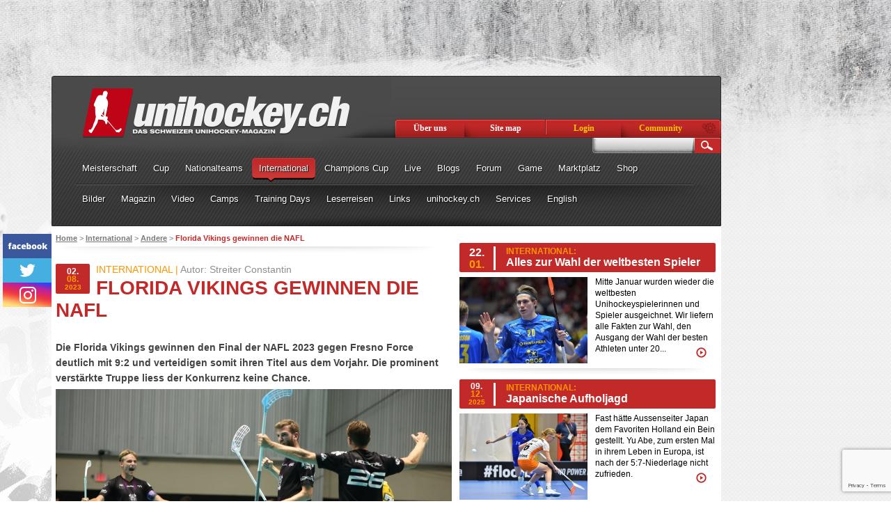

--- FILE ---
content_type: text/html;charset=UTF-8
request_url: https://unihockey.ch/international/andere/florida-vikings-gewinnen-die-nafl-25817/
body_size: 13759
content:
<!DOCTYPE html><html lang="de">
<head>
   <meta charset="utf-8">
   <title>Florida Vikings gewinnen die NAFL - Unihockey.ch</title>

   <meta name="description" content="Das Schweizer Unihockey-Magazin">
   <meta name="keywords" content="unihockey, magazine, schweizer, sml männer, sml frauen, nlb männer, nlb frauen">
   <meta name="robots" content="all,index,follow">
   <meta name="googlebot" content="snippet,archive">
   <meta name="author" content="delame-weby.cz">
   <meta name="og:title" content="Florida Vikings gewinnen die NAFL">
   <meta name="og:site_name" content="Unihockey.ch">
   <link rel="alternate" type="application/rss+xml" title="RSS" href="https://unihockey.ch/rss.php">
   <link rel="stylesheet" href="/Public/Styles/unihockey.ch/screen.css?38" type="text/css" media="screen, projection">
   <link rel="stylesheet" href="/Public/Styles/unihockey.ch/prettyPhoto.css?5" type="text/css" media="screen, projection">
   <script src="/Public/Scripts/jquery.min.1.7.1.js,jquery-ui.min-1.8.js" type="text/javascript" charset="utf-8"></script>
   <script src="/Public/Scripts/jquery.cycle.all.latest.js,jquery.prettyPhoto.js,jquery.jcarousel.min.js,iframeheight.min.js,bootstrap.js?8" type="text/javascript" charset="utf-8"></script>

   <link rel="icon" href="/favicon.ico" type="image/x-icon" />
   <link rel="shortcut icon" href="/favicon.ico" type="image/x-icon" />
   <link rel="shortcut icon" href="/favicon.ico" type="image/vnd.microsoft.icon" />


  <!-- Google tag (gtag.js) -->
<script async src="https://www.googletagmanager.com/gtag/js?id=G-8T1YBXPZVB"></script>
<script>
  window.dataLayer = window.dataLayer || [];
  function gtag(){dataLayer.push(arguments);}
  gtag('js', new Date());

  gtag('config', 'G-8T1YBXPZVB');
</script>



</head>
<body id="page-international-andere">



  <div id="page">
   <div class="container">
      

			<div class="banner" id="banner-leaderboard">

<iframe scrolling='no' id='ads13' name='ads13' src='//ads.unihockey.ch/banner.php?zone=13&url=/international/andere/florida-vikings-gewinnen-die-nafl-25817/&r=1769206166' width='728' height='90'></iframe>


<!--               <img src="/Public/Images/banners/leaderboard.jpg" alt="Banner">-->
            </div>
      <div id="header">
      	<div id="logo"><a href="/" title="Unihockey.ch"><span>Unihockey.ch</span></a></div>

                     <div class="banner" id="banner-fullbanner">

<iframe scrolling='no' id='ads9' name='ads9' src='//ads.unihockey.ch/banner.php?zone=9&url=/international/andere/florida-vikings-gewinnen-die-nafl-25817/&r=1769206166' width='468' height='60'></iframe>

              <!-- <img src="/Public/Images/banners/fullbanner.jpg" alt="Banner">-->
            </div>
         <ul id="menu1" class="menu">
                      <li id="m10"><a href="/ber-uns/" title="Über uns">Über uns</a></li>
                      <li id="m11"><a href="/site-map/" title="Site map">Site map</a></li>
                      <li id="m12"><a href="/login/" title="Login">Login</a></li>
                      <li id="m13"><a href="/community/" title="Community">Community</a></li>
                    </ul>

         <div id="search">
            <form action="/search/" method="get">
               <input type="text" class="text" name="q" value="">
               <input type="image" class="submit" src="/Public/Styles/unihockey.ch/search2.png" alt="Suche" title="Suche">
            </form>
         </div>

         <ul id="menu2" class="menu">
                      <li id="m20">
             <div class="m2lr"></div>

                          <a href="/meisterschaft/" title="Meisterschaft">Meisterschaft</a>
             
                          <div class="menu22">
               <div class="m2ht"></div>
               <ul class="menu">
                                  <li id="m20-0">

                                        <a href="/meisterschaft/sml-mnner/" title="NLA Männer">NLA Männer</a>
                    
                                            <div class="menu23">
                        <ul class="menu">
                                                    <li id="m20-0-0">

                                                          <a href="/meisterschaft/sml-mnner/news/" title="News">News</a>
                             
                          </li>
                                                    <li id="m20-0-1">

                                                          <a href="/meisterschaft/sml-mnner/spielberichte/" title="Spielberichte">Spielberichte</a>
                             
                          </li>
                                                    <li id="m20-0-2">

                                                          <a href="/meisterschaft/sml-mnner/tabelle/" title="Tabelle">Tabelle</a>
                             
                          </li>
                                                    <li id="m20-0-3">

                                                          <a href="/meisterschaft/sml-mnner/resultate/" title="Resultate">Resultate</a>
                             
                          </li>
                                                    <li id="m20-0-4">

                                                          <a href="/meisterschaft/sml-mnner/spielplan/" title="Spielplan">Spielplan</a>
                             
                          </li>
                                                    <li id="m20-0-5">

                                                          <a href="/meisterschaft/sml-mnner/teams/" title="Teams">Teams</a>
                             
                          </li>
                                                    <li id="m20-0-6">

                                                          <a href="/meisterschaft/sml-mnner/geschichte/" title="Geschichte">Geschichte</a>
                             
                          </li>
                                                  </ul>
                      </div>
                                       </li>
                                  <li id="m20-1">

                                        <a href="/meisterschaft/sml-frauen/" title="NLA Frauen">NLA Frauen</a>
                    
                                            <div class="menu23">
                        <ul class="menu">
                                                    <li id="m20-1-0">

                                                          <a href="/meisterschaft/sml-frauen/news/" title="News">News</a>
                             
                          </li>
                                                    <li id="m20-1-1">

                                                          <a href="/meisterschaft/sml-frauen/spielberichte/" title="Spielberichte">Spielberichte</a>
                             
                          </li>
                                                    <li id="m20-1-2">

                                                          <a href="/meisterschaft/sml-frauen/tabelle/" title="Tabelle">Tabelle</a>
                             
                          </li>
                                                    <li id="m20-1-3">

                                                          <a href="/meisterschaft/sml-frauen/resultate/" title="Resultate">Resultate</a>
                             
                          </li>
                                                    <li id="m20-1-4">

                                                          <a href="/meisterschaft/sml-frauen/spielplan/" title="Spielplan">Spielplan</a>
                             
                          </li>
                                                    <li id="m20-1-5">

                                                          <a href="/meisterschaft/sml-frauen/teams/" title="Teams">Teams</a>
                             
                          </li>
                                                    <li id="m20-1-6">

                                                          <a href="/meisterschaft/sml-frauen/geschichte/" title="Geschichte">Geschichte</a>
                             
                          </li>
                                                  </ul>
                      </div>
                                       </li>
                                  <li id="m20-2">

                                        <a href="/meisterschaft/nlb-mnner/" title="NLB Männer">NLB Männer</a>
                    
                                            <div class="menu23">
                        <ul class="menu">
                                                    <li id="m20-2-0">

                                                          <a href="/meisterschaft/nlb-mnner/news/" title="News">News</a>
                             
                          </li>
                                                    <li id="m20-2-1">

                                                          <a href="/meisterschaft/nlb-mnner/spielberichte/" title="Spielberichte">Spielberichte</a>
                             
                          </li>
                                                    <li id="m20-2-2">

                                                          <a href="/meisterschaft/nlb-mnner/tabelle/" title="Tabelle">Tabelle</a>
                             
                          </li>
                                                    <li id="m20-2-3">

                                                          <a href="/meisterschaft/nlb-mnner/resultate/" title="Resultate">Resultate</a>
                             
                          </li>
                                                    <li id="m20-2-4">

                                                          <a href="/meisterschaft/nlb-mnner/spielplan/" title="Spielplan">Spielplan</a>
                             
                          </li>
                                                    <li id="m20-2-5">

                                                          <a href="/meisterschaft/nlb-mnner/teams/" title="Teams">Teams</a>
                             
                          </li>
                                                  </ul>
                      </div>
                                       </li>
                                  <li id="m20-3">

                                        <a href="/meisterschaft/nlb-frauen/" title="NLB Frauen">NLB Frauen</a>
                    
                                            <div class="menu23">
                        <ul class="menu">
                                                    <li id="m20-3-0">

                                                          <a href="/meisterschaft/nlb-frauen/news/" title="News">News</a>
                             
                          </li>
                                                    <li id="m20-3-1">

                                                          <a href="/meisterschaft/nlb-frauen/spielberichte/" title="Spielberichte">Spielberichte</a>
                             
                          </li>
                                                    <li id="m20-3-2">

                                                          <a href="/meisterschaft/nlb-frauen/tabelle/" title="Tabelle">Tabelle</a>
                             
                          </li>
                                                    <li id="m20-3-3">

                                                          <a href="/meisterschaft/nlb-frauen/resultate/" title="Resultate">Resultate</a>
                             
                          </li>
                                                    <li id="m20-3-4">

                                                          <a href="/meisterschaft/nlb-frauen/spielplan/" title="Spielplan">Spielplan</a>
                             
                          </li>
                                                    <li id="m20-3-5">

                                                          <a href="/meisterschaft/nlb-frauen/teams/" title="Teams">Teams</a>
                             
                          </li>
                                                  </ul>
                      </div>
                                       </li>
                                  <li id="m20-4">

                                        <a href="/meisterschaft/1-liga/" title="1. Liga Männer">1. Liga Männer</a>
                    
                                            <div class="menu23">
                        <ul class="menu">
                                                    <li id="m20-4-0">

                                                          <a href="/meisterschaft/1-liga/news/" title="News">News</a>
                             
                          </li>
                                                    <li id="m20-4-1">

                                                          <a href="/meisterschaft/1-liga/spielberichte/" title="Spielberichte">Spielberichte</a>
                             
                          </li>
                                                    <li id="m20-4-2">

                                                          <a href="/meisterschaft/1-liga/resultate/" title="Resultate">Resultate</a>
                             
                          </li>
                                                    <li id="m20-4-3">

                                                          <a href="/meisterschaft/1-liga/spielplan/" title="Spielplan">Spielplan</a>
                             
                          </li>
                                                    <li id="m20-4-4">

                                                          <a href="/meisterschaft/1-liga/1-tabelle-gruppe/" title="Tabelle Gruppe 1">Tabelle Gruppe 1</a>
                             
                          </li>
                                                    <li id="m20-4-5">

                                                          <a href="/meisterschaft/1-liga/2-tabelle-gruppe/" title="Tabelle Gruppe 2">Tabelle Gruppe 2</a>
                             
                          </li>
                                                  </ul>
                      </div>
                                       </li>
                                  <li id="m20-5">

                                        <a href="/meisterschaft/andere/" title="Andere">Andere</a>
                    
                                       </li>
                                </ul>
             </div>
                        </li>
                      <li id="m21">
             <div class="m2lr"></div>

                          <a href="/cup/" title="Cup">Cup</a>
             
                          <div class="menu22">
               <div class="m2ht"></div>
               <ul class="menu">
                                  <li id="m21-0">

                                        <a href="/cup/ch-cup-mnner/" title="CH Cup Männer">CH Cup Männer</a>
                    
                                            <div class="menu23">
                        <ul class="menu">
                                                    <li id="m21-0-0">

                                                          <a href="/cup/ch-cup-mnner/news/" title="News">News</a>
                             
                          </li>
                                                    <li id="m21-0-1">

                                                          <a href="/cup/ch-cup-mnner/spielberichte/" title="Spielberichte">Spielberichte</a>
                             
                          </li>
                                                    <li id="m21-0-2">

                                                          <a href="/cup/ch-cup-mnner/resultate/" title="Resultate">Resultate</a>
                             
                          </li>
                                                    <li id="m21-0-3">

                                                          <a href="/cup/ch-cup-mnner/spielplan/" title="Spielplan">Spielplan</a>
                             
                          </li>
                                                  </ul>
                      </div>
                                       </li>
                                  <li id="m21-1">

                                        <a href="/cup/ch-cup-frauen/" title="CH Cup Frauen">CH Cup Frauen</a>
                    
                                            <div class="menu23">
                        <ul class="menu">
                                                    <li id="m21-1-0">

                                                          <a href="/cup/ch-cup-frauen/news/" title="News">News</a>
                             
                          </li>
                                                    <li id="m21-1-1">

                                                          <a href="/cup/ch-cup-frauen/spielberichte/" title="Spielberichte">Spielberichte</a>
                             
                          </li>
                                                    <li id="m21-1-2">

                                                          <a href="/cup/ch-cup-frauen/resultate/" title="Resultate">Resultate</a>
                             
                          </li>
                                                    <li id="m21-1-3">

                                                          <a href="/cup/ch-cup-frauen/spielplan/" title="Spielplan">Spielplan</a>
                             
                          </li>
                                                  </ul>
                      </div>
                                       </li>
                                  <li id="m21-2">

                                        <a href="/cup/liga-cup-mnner/" title="Liga Cup Männer">Liga Cup Männer</a>
                    
                                            <div class="menu23">
                        <ul class="menu">
                                                    <li id="m21-2-0">

                                                          <a href="/cup/liga-cup-mnner/news/" title="News">News</a>
                             
                          </li>
                                                    <li id="m21-2-1">

                                                          <a href="/cup/liga-cup-mnner/spielberichte/" title="Spielberichte">Spielberichte</a>
                             
                          </li>
                                                    <li id="m21-2-2">

                                                          <a href="/cup/liga-cup-mnner/resultate/" title="Resultate">Resultate</a>
                             
                          </li>
                                                    <li id="m21-2-3">

                                                          <a href="/cup/liga-cup-mnner/spielplan/" title="Spielplan">Spielplan</a>
                             
                          </li>
                                                  </ul>
                      </div>
                                       </li>
                                  <li id="m21-3">

                                        <a href="/cup/liga-cup-frauen/" title="Liga Cup Frauen">Liga Cup Frauen</a>
                    
                                            <div class="menu23">
                        <ul class="menu">
                                                    <li id="m21-3-0">

                                                          <a href="/cup/liga-cup-frauen/news/" title="News">News</a>
                             
                          </li>
                                                    <li id="m21-3-1">

                                                          <a href="/cup/liga-cup-frauen/spielberichte/" title="Spielberichte">Spielberichte</a>
                             
                          </li>
                                                    <li id="m21-3-2">

                                                          <a href="/cup/liga-cup-frauen/resultate/" title="Resultate">Resultate</a>
                             
                          </li>
                                                    <li id="m21-3-3">

                                                          <a href="/cup/liga-cup-frauen/spielplan/" title="Spielplan">Spielplan</a>
                             
                          </li>
                                                  </ul>
                      </div>
                                       </li>
                                  <li id="m21-4">

                                        <a href="/cup/geschichte/" title="Geschichte">Geschichte</a>
                    
                                       </li>
                                </ul>
             </div>
                        </li>
                      <li id="m22">
             <div class="m2lr"></div>

                          <a href="/nationalteams/" title="Nationalteams">Nationalteams</a>
             
                          <div class="menu22">
               <div class="m2ht"></div>
               <ul class="menu">
                                  <li id="m22-0">

                                        <a href="/nationalteams/mnner-a/" title="Männer A">Männer A</a>
                    
                                            <div class="menu23">
                        <ul class="menu">
                                                    <li id="m22-0-0">

                                                          <a href="/nationalteams/mnner-a/news/" title="News">News</a>
                             
                          </li>
                                                    <li id="m22-0-1">

                                                          <a href="/nationalteams/mnner-a/events/" title="Events">Events</a>
                             
                          </li>
                                                    <li id="m22-0-2">

                                                          <a href="/nationalteams/mnner-a/medaillen/" title="Medaillen">Medaillen</a>
                             
                          </li>
                                                  </ul>
                      </div>
                                       </li>
                                  <li id="m22-1">

                                        <a href="/nationalteams/frauen-a/" title="Frauen A">Frauen A</a>
                    
                                            <div class="menu23">
                        <ul class="menu">
                                                    <li id="m22-1-0">

                                                          <a href="/nationalteams/frauen-a/news/" title="News">News</a>
                             
                          </li>
                                                    <li id="m22-1-1">

                                                          <a href="/nationalteams/frauen-a/events/" title="Events">Events</a>
                             
                          </li>
                                                    <li id="m22-1-2">

                                                          <a href="/nationalteams/frauen-a/medaillen/" title="Medaillen">Medaillen</a>
                             
                          </li>
                                                  </ul>
                      </div>
                                       </li>
                                  <li id="m22-2">

                                        <a href="/nationalteams/mnner-u19/" title="Männer U19">Männer U19</a>
                    
                                            <div class="menu23">
                        <ul class="menu">
                                                    <li id="m22-2-0">

                                                          <a href="/nationalteams/mnner-u19/news/" title="News">News</a>
                             
                          </li>
                                                    <li id="m22-2-1">

                                                          <a href="/nationalteams/mnner-u19/events/" title="Events">Events</a>
                             
                          </li>
                                                    <li id="m22-2-2">

                                                          <a href="/nationalteams/mnner-u19/medaillen/" title="Medaillen">Medaillen</a>
                             
                          </li>
                                                  </ul>
                      </div>
                                       </li>
                                  <li id="m22-3">

                                        <a href="/nationalteams/frauen-u19/" title="Frauen U19">Frauen U19</a>
                    
                                            <div class="menu23">
                        <ul class="menu">
                                                    <li id="m22-3-0">

                                                          <a href="/nationalteams/frauen-u19/news/" title="News">News</a>
                             
                          </li>
                                                    <li id="m22-3-1">

                                                          <a href="/nationalteams/frauen-u19/events/" title="Events">Events</a>
                             
                          </li>
                                                    <li id="m22-3-2">

                                                          <a href="/nationalteams/frauen-u19/medaillen/" title="Medaillen">Medaillen</a>
                             
                          </li>
                                                  </ul>
                      </div>
                                       </li>
                                </ul>
             </div>
                        </li>
                      <li id="m23" class="active">
             <div class="m2lr"></div>

                          <a href="/international/" title="International">International</a>
             
                          <div class="menu22">
               <div class="m2ht"></div>
               <ul class="menu">
                                  <li id="m23-0">

                                        <a href="/international/schweden/" title="Schweden">Schweden</a>
                    
                                            <div class="menu23">
                        <ul class="menu">
                                                    <li id="m23-0-0">

                                                          <a href="/international/schweden/news/" title="News">News</a>
                             
                          </li>
                                                    <li id="m23-0-1">

                                                          <a href="http://www.innebandy.se/ResultatSpelprogram/Resultatspelprog/" target="_blank" title="Resultate">Resultate</a>
                             
                          </li>
                                                    <li id="m23-0-2">

                                                          <a href="http://epiadmin.innebandy.se/sv/Foreningar-distrikt/" target="_blank" title="Tabellen">Tabellen</a>
                             
                          </li>
                                                  </ul>
                      </div>
                                       </li>
                                  <li id="m23-1">

                                        <a href="/international/finnland/" title="Finnland">Finnland</a>
                    
                                            <div class="menu23">
                        <ul class="menu">
                                                    <li id="m23-1-0">

                                                          <a href="/international/finnland/news/" title="News">News</a>
                             
                          </li>
                                                    <li id="m23-1-1">

                                                          <a href="/international/finnland/resultate/" title="Resultate">Resultate</a>
                             
                          </li>
                                                    <li id="m23-1-2">

                                                          <a href="/international/finnland/tabellen/" title="Tabellen">Tabellen</a>
                             
                          </li>
                                                  </ul>
                      </div>
                                       </li>
                                  <li id="m23-2">

                                        <a href="/international/tschechien/" title="Tschechien">Tschechien</a>
                    
                                            <div class="menu23">
                        <ul class="menu">
                                                    <li id="m23-2-0">

                                                          <a href="/international/tschechien/news/" title="News">News</a>
                             
                          </li>
                                                    <li id="m23-2-1">

                                                          <a href="/international/tschechien/resultate/" title="Resultate">Resultate</a>
                             
                          </li>
                                                    <li id="m23-2-2">

                                                          <a href="/international/tschechien/tabellen/" title="Tabellen">Tabellen</a>
                             
                          </li>
                                                  </ul>
                      </div>
                                       </li>
                                  <li id="m23-3" class="active">

                                        <a href="/international/andere/" title="Andere">Andere</a>
                    
                                       </li>
                                </ul>
             </div>
                        </li>
                      <li id="m24">
             <div class="m2lr"></div>

                          <a href="/champions-cup/" title="Champions Cup">Champions Cup</a>
             
                          <div class="menu22">
               <div class="m2ht"></div>
               <ul class="menu">
                                  <li id="m24-0">

                                        <a href="/champions-cup/news/" title="News">News</a>
                    
                                       </li>
                                  <li id="m24-1">

                                        <a href="/champions-cup/events/" title="Events">Events</a>
                    
                                       </li>
                                  <li id="m24-2">

                                        <a href="/champions-cup/medaillen-manner/" title="Medaillen Männer">Medaillen Männer</a>
                    
                                       </li>
                                  <li id="m24-3">

                                        <a href="/champions-cup/medaillen-frauen/" title="Medaillen Frauen">Medaillen Frauen</a>
                    
                                       </li>
                                </ul>
             </div>
                        </li>
                      <li id="m25">
             <div class="m2lr"></div>

                          <a href="/live/" title="Live">Live</a>
             
                        </li>
                      <li id="m26">
             <div class="m2lr"></div>

                          <a href="/blogs/" title="Blogs">Blogs</a>
             
                        </li>
                      <li id="m27">
             <div class="m2lr"></div>

                          <a href="/forum/" title="Forum">Forum</a>
             
                          <div class="menu22">
               <div class="m2ht"></div>
               <ul class="menu">
                                  <li id="m27-0">

                                        <a href="/forum/forum/" title="Forum">Forum</a>
                    
                                       </li>
                                  <li id="m27-1">

                                        <a href="/forum/forumsregeln/" title="Forumsregeln">Forumsregeln</a>
                    
                                       </li>
                                </ul>
             </div>
                        </li>
                      <li id="m28">
             <div class="m2lr"></div>

                          <a href="/game/" title="Game">Game</a>
             
                          <div class="menu22">
               <div class="m2ht"></div>
               <ul class="menu">
                                  <li id="m28-0">

                                        <a href="http://game.unihockey.ch/herren/" target="_blank" title="Männer">Männer</a>
                    
                                       </li>
                                  <li id="m28-1">

                                        <a href="http://game.unihockey.ch/damen/" target="_blank" title="Frauen">Frauen</a>
                    
                                       </li>
                                </ul>
             </div>
                        </li>
                      <li id="m29">
             <div class="m2lr"></div>

                          <a href="/marktplatz/" title="Marktplatz">Marktplatz</a>
             
                          <div class="menu22">
               <div class="m2ht"></div>
               <ul class="menu">
                                  <li id="m29-0">

                                        <a href="/marktplatz/kleininserate/" title="Kleininserate">Kleininserate</a>
                    
                                       </li>
                                  <li id="m29-1">

                                        <a href="/marktplatz/turnierbrse/" title="Turnierbörse">Turnierbörse</a>
                    
                                       </li>
                                  <li id="m29-2">

                                        <a href="/marktplatz/inserat-aufgeben/" title="Inserat aufgeben">Inserat aufgeben</a>
                    
                                       </li>
                                  <li id="m29-3">

                                        <a href="/marktplatz/mein/" title="Inserate verwalten">Inserate verwalten</a>
                    
                                       </li>
                                </ul>
             </div>
                        </li>
                      <li id="m210">
             <div class="m2lr"></div>

                          <a href="/shop/" title="Shop">Shop</a>
             
                          <div class="menu22">
               <div class="m2ht"></div>
               <ul class="menu">
                                  <li id="m210-0">

                                        <a href="/shop/ubersicht/" title="Übersicht">Übersicht</a>
                    
                                       </li>
                                  <li id="m210-1">

                                        <a href="/shop/warenkorb/" title="Warenkorb">Warenkorb</a>
                    
                                       </li>
                                </ul>
             </div>
                        </li>
                      <li id="m211">
             <div class="m2lr"></div>

                          <a href="/bilder/" title="Bilder">Bilder</a>
             
                        </li>
                      <li id="m212">
             <div class="m2lr"></div>

                          <a href="/magazin/" title="Magazin">Magazin</a>
             
                          <div class="menu22">
               <div class="m2ht"></div>
               <ul class="menu">
                                  <li id="m212-0">

                                        <a href="/magazin/aktuell/" title="Aktuell">Aktuell</a>
                    
                                       </li>
                                  <li id="m212-1">

                                        <a href="/magazin/abos/" title="Abos">Abos</a>
                    
                                       </li>
                                  <li id="m212-2">

                                        <a href="/magazin/archiv/" title="Archiv">Archiv</a>
                    
                                       </li>
                                  <li id="m212-3">

                                        <a href="/magazin/feedback/" title="Feedback">Feedback</a>
                    
                                       </li>
                                  <li id="m212-4">

                                        <a href="/magazin/impressum/" title="Impressum">Impressum</a>
                    
                                       </li>
                                  <li id="m212-5">

                                        <a href="/magazin/mitarbeit/" title="Mitarbeit">Mitarbeit</a>
                    
                                       </li>
                                  <li id="m212-6">

                                        <a href="/magazin/inserenten/" title="Inserenten">Inserenten</a>
                    
                                       </li>
                                  <li id="m212-7">

                                        <a href="/magazin/grossauflagen/" title="Grossauflagen">Grossauflagen</a>
                    
                                       </li>
                                </ul>
             </div>
                        </li>
                      <li id="m213">
             <div class="m2lr"></div>

                          <a href="/video/" title="Video">Video</a>
             
                          <div class="menu22">
               <div class="m2ht"></div>
               <ul class="menu">
                                  <li id="m213-0">

                                        <a href="/video/unihockeych-tv/" title="unihockey.ch TV">unihockey.ch TV</a>
                    
                                       </li>
                                  <li id="m213-1">

                                        <a href="/video/videolinks/" title="videolinks">videolinks</a>
                    
                                       </li>
                                </ul>
             </div>
                        </li>
                      <li id="m214">
             <div class="m2lr"></div>

                          <a href="/camps/" title="Camps">Camps</a>
             
                          <div class="menu22">
               <div class="m2ht"></div>
               <ul class="menu">
                                  <li id="m214-0">

                                        <a href="/camps/info/" title="Info">Info</a>
                    
                                       </li>
                                  <li id="m214-1">

                                        <a href="/camps/anmeldung/" title="Anmeldung">Anmeldung</a>
                    
                                       </li>
                                  <li id="m214-2">

                                        <a href="/camps/leitung/" title="Leitung">Leitung</a>
                    
                                       </li>
                                  <li id="m214-3">

                                        <a href="/camps/bilder/" title="Bilder">Bilder</a>
                    
                                       </li>
                                </ul>
             </div>
                        </li>
                      <li id="m215">
             <div class="m2lr"></div>

                          <a href="/training-days/" title="Training Days">Training Days</a>
             
                          <div class="menu22">
               <div class="m2ht"></div>
               <ul class="menu">
                                  <li id="m215-0">

                                        <a href="/training-days/info/" title="Info">Info</a>
                    
                                       </li>
                                  <li id="m215-1">

                                        <a href="/training-days/anmeldung/" title="Anmeldung">Anmeldung</a>
                    
                                       </li>
                                  <li id="m215-2">

                                        <a href="/training-days/leitung/" title="Leitung">Leitung</a>
                    
                                       </li>
                                  <li id="m215-3">

                                        <a href="/training-days/bilder/" title="Bilder">Bilder</a>
                    
                                       </li>
                                </ul>
             </div>
                        </li>
                      <li id="m216">
             <div class="m2lr"></div>

                          <a href="/leserreisen/" title="Leserreisen">Leserreisen</a>
             
                          <div class="menu22">
               <div class="m2ht"></div>
               <ul class="menu">
                                  <li id="m216-0">

                                        <a href="/leserreisen/info/" title="Info">Info</a>
                    
                                       </li>
                                  <li id="m216-1">

                                        <a href="/leserreisen/anmeldung/" title="Anmeldung">Anmeldung</a>
                    
                                       </li>
                                  <li id="m216-2">

                                        <a href="/leserreisen/reiseberichte/" title="Reiseberichte">Reiseberichte</a>
                    
                                       </li>
                                  <li id="m216-3">

                                        <a href="/leserreisen/bilder/" title="Bilder">Bilder</a>
                    
                                       </li>
                                </ul>
             </div>
                        </li>
                      <li id="m217">
             <div class="m2lr"></div>

                          <a href="/links/" title="Links">Links</a>
             
                          <div class="menu22">
               <div class="m2ht"></div>
               <ul class="menu">
                                  <li id="m217-0">

                                        <a href="/links/alphabetisch/" title="Alphabetisch">Alphabetisch</a>
                    
                                       </li>
                                  <li id="m217-1">

                                        <a href="/links/kantonal/" title="Kantonal">Kantonal</a>
                    
                                       </li>
                                  <li id="m217-2">

                                        <a href="/links/verbnde/" title="Verbände">Verbände</a>
                    
                                       </li>
                                  <li id="m217-3">

                                        <a href="http://www.floorball-linkpage.com/index.php" target="_blank" title="Ausland">Ausland</a>
                    
                                       </li>
                                  <li id="m217-4">

                                        <a href="/links/partner/" title="Partner">Partner</a>
                    
                                       </li>
                                </ul>
             </div>
                        </li>
                      <li id="m218">
             <div class="m2lr"></div>

                          <a href="/unihockeych/" title="unihockey.ch">unihockey.ch</a>
             
                          <div class="menu22">
               <div class="m2ht"></div>
               <ul class="menu">
                                  <li id="m218-0">

                                        <a href="/unihockeych/kontakt/" title="Kontakt">Kontakt</a>
                    
                                       </li>
                                  <li id="m218-1">

                                        <a href="/unihockeych/in-eigener-sache/" title="In eigener Sache">In eigener Sache</a>
                    
                                       </li>
                                  <li id="m218-2">

                                        <a href="/unihockeych/pr-artikel/" title="PR-Artikel">PR-Artikel</a>
                    
                                       </li>
                                </ul>
             </div>
                        </li>
                      <li id="m219">
             <div class="m2lr"></div>

                          <a href="/services/" title="Services">Services</a>
             
                          <div class="menu22">
               <div class="m2ht"></div>
               <ul class="menu">
                                  <li id="m219-0">

                                        <a href="/services/fr-webmaster/" title="Für Webmaster">Für Webmaster</a>
                    
                                       </li>
                                  <li id="m219-1">

                                        <a href="/services/rss-feed/" title="RSS-feed">RSS-feed</a>
                    
                                       </li>
                                </ul>
             </div>
                        </li>
                      <li id="m220">
             <div class="m2lr"></div>

                          <a href="/english/" title="English">English</a>
             
                          <div class="menu22">
               <div class="m2ht"></div>
               <ul class="menu">
                                  <li id="m220-0">

                                        <a href="/english/info/" title="Info">Info</a>
                    
                                       </li>
                                  <li id="m220-1">

                                        <a href="/english/articles/" title="Articles">Articles</a>
                    
                                       </li>
                                </ul>
             </div>
                        </li>
                    </ul> <!-- end menu2 -->

      </div> <!-- END #header -->

      <div id="middle">

        <div id="services">
           <a id="ser-fb" href="http://www.facebook.com/pages/Unihockeych/16420707814" title="Facebook"><span>Facebook</span></a>
           <a id="ser-tw" href="http://twitter.com/#!/unihockeych" title="Twitter"><span>Twitter</span></a>
           <a id="ser-in" href="https://www.instagram.com/unihockey.ch/" title="Instagram"><span>Instagram</span></a>
        </div>

         <div class="eshop-banner eshop-banner-top">
                     <div id="banner_l1">

		</div>
         <!--
         <a class="eshop2" href="http://www.floorball-shop.ch/" title="Florball-shop.cz"><img src="/Public/Images/btn_eshop_orange_a.png" alt="Florball-shop.cz"></a>
         -->         </div>

         
         <div id="content">
            <div id="navigation"><a href="/" title="Home">Home</a><span> > </span>
<a href="/international/" title="International">International</a><span> > </span>
<a href="/international/andere/" title="Andere">Andere</a><span> > </span>
<strong>Florida Vikings gewinnen die NAFL</strong>
</div>
            <div id="content-inner">
                  
               <div id="article">
                  <div class="header">
                     <div class="date">
                                                <div class="year"><span>02.</span><br>08.<br><small>2023</small></div>
                        					 </div>
                     <div class="title">
                                                <div class="category"><strong>International |</strong> Autor: Streiter Constantin</div>
                                                <h1>Florida Vikings gewinnen die NAFL</h1>
                     </div>
                  </div>

                  <div id="annotation">
                                          <p><strong>Die Florida Vikings gewinnen den Final der NAFL 2023 gegen Fresno Force deutlich mit 9:2 und verteidigen somit ihren Titel aus dem Vorjahr. Die prominent verstärkte Truppe liess der Konkurrenz keine Chance. </strong></p>
                  </div>

                                    <div class="image">
                     <a rel="prettyPhoto" href="/Public/Images/PhotogalleryPhotos/0417/41722.jpg" title="Florida Vikings gewinnen die NAFL"><img src="/Public/Images/PhotogalleryPhotos/0417/thumb/570/360/3/41722.jpg" alt="Florida Vikings gewinnen die NAFL" title="Florida Vikings gewinnen die NAFL" /></a>
                     <small>Die Vikings marschierten souverän zum Titel. (Bild: Adam Troy)</small>
                  </div>
                  
                  <div id="content-box">

                    <p>Obwohl die Florida Vikings das letzte Gruppenspiel der NAFL verloren, stiegen sie als klarer Favorit ins Finalwochenende. Doch im Halbfinal gegen Ohio lag der Titelverteidiger nach 12 Minuten mit 0:3 zurück. Das Star-Ensemble um Liga-Topskorer Linus Malmström (44 Skorerpunkte in 12 Spielen) gab sich einen Ruck und drehte die Partie, am Ende stand es 10:4.</p>
<p>Im Final wartete Fresno Force, das im Halbfinal gegen Minnesota knapp mit 5:4 gewonnen hatte. Hier zeigten sich die Vikings von Anfang an sattelfest und führten nach einem Drittel mit 3:0, neben Linus Malmström traf mit Kevin Haglund ein weiterer SSL-Crack doppelt. Fresno konnte erst im Schlussdrittel einen ersten Torerfolg bejubeln, für eine Aufholjagd war es längst zu spät. So holten sich die Vikings mit einem 9:2-Finalsieg den erneuten Titel in der NAFL.</p>

                  </div>

                  
                                    <div id="share">

                  
<a href="https://twitter.com/share" class="twitter-share-button" data-lang="de">Twittern</a>
<script>!function(d,s,id){var js,fjs=d.getElementsByTagName(s)[0];if(!d.getElementById(id)){js=d.createElement(s);js.id=id;js.src="//platform.twitter.com/widgets.js";fjs.parentNode.insertBefore(js,fjs);}}(document,"script","twitter-wjs");</script>

   <script type="text/javascript">
   var badge = '<iframe src="//www.facebook.com/plugins/like.php?locale=de_DE&href=' + encodeURIComponent(document.URL) + '&share=true&layout=button_count&show_faces=false&width=130&action=like&colorscheme=light" scrolling="no" frameborder="0" allowTransparency="true" style="border:none; overflow:hidden; width:160px; height:20px">' + '<' + '/' +'iframe>';
   document.writeln(badge);
   </script>
   <script type="text/javascript">
   var badge = '<a class="whatsapp-share" href="whatsapp://send?text=' + encodeURIComponent(document.URL) + '" data-action="share/whatsapp/share">Share</a>';
   document.writeln(badge);
   </script>

   <script type="text/javascript">
   var badge = '<a class="email-share" href="mailto:?subject=Unihockey.ch&body=' + encodeURIComponent(document.URL) + '">Share</a>';
   document.writeln(badge);
   </script>

                  


                  </div>
                  <div id="share-bottom"></div>

                  
                  <div class="banners">
                              <div class="banner" id="banner-rectangle-articles">

<iframe scrolling='no' id='ads5' name='ads5' src='//ads.unihockey.ch/banner.php?zone=5&url=/international/andere/florida-vikings-gewinnen-die-nafl-25817/&r=1769206166' width='300' height='250'></iframe>



<!--               <img src="/Public/Images/banners/rectangle.jpg" alt="Banner">-->
            </div>                  </div>

                  
                  

                  

               </div><!-- end article -->

               
               <div class="comments">
                  <div class="insert">

                     <div class="form">
                        <form action="." method="post">
                           <input type="hidden" name="comment[itemId]" value="25817">
                           <input type="hidden" name="comment[type]" value="article">
						   						   <input type="hidden" name="comment[user]" value="0">
               <div>
						           <label for="nick">Name: </label>
                       <input id="nick" size="54" type="text" name="comment[nick]" value="">
               </div>


                    
               <input size="22" type="hidden" name="check" value="">
               <script src="https://www.google.com/recaptcha/api.js?render=6LeftSoaAAAAAExxHTI53vyM-fQrdLDF-Ice7hJK"></script>
               <script>
               
               grecaptcha.ready(function() {
                   grecaptcha.execute('6LeftSoaAAAAAExxHTI53vyM-fQrdLDF-Ice7hJK', {action: 'action_name'}).then(function(token) { $("input[name=check]").val(token); });
               });
               
               </script>

						                              <textarea cols="50" rows="10" name="comment[content]"></textarea>
                           <input type="submit" value="Kommentieren" class="submit">
                        </form>
                     </div>
                     <div class="clr"></div>

                                          <!--<div class="mustlogin">Um einen Kommentar einzutragen muss man <a href="/login/">eingeloggt</a> sein!</div>-->
                     
                  </div>
                                 </div>
               

<div class="twitter">
  <a class="twitter-timeline" height="430" href="https://twitter.com/unihockeych">Tweets by unihockeych</a>
  <script async src="//platform.twitter.com/widgets.js" charset="utf-8"></script>
</div>

               
                 </div> <!-- end #content-inner -->
        </div> <!-- end #content -->

                <div id="column">

                    <div class="column-news">


            <div class="news">
                                                            <div class="news-box">
                  <div class="header">
                     <div class="date">
                                                <span>22.</span><br>01.
                                              </div>
                     <h2 class="title">
                        <a href="/international/andere/alles-zur-wahl-der-weltbesten-spieler-2025-28085/" title="Alles zur Wahl der weltbesten Spieler 2025">
                           <span>International: </span>
                           <strong>Alles zur Wahl der weltbesten Spieler 2025</strong>
                        </a>
                     </h2>
                  </div>
                  <div class="item">                    
                                          <div class="image">
                                             <a href="/international/andere/alles-zur-wahl-der-weltbesten-spieler-2025-28085/" title="Alles zur Wahl der weltbesten Spieler 2025">
                        <img src="/Public/Images/PhotogalleryPhotos/0440/thumb/184/124/3/44074.jpg" alt="Alles zur Wahl der weltbesten Spieler 2025" title="Alles zur Wahl der weltbesten Spieler 2025" />
                        </a>
                                          </div>
                                          <div class="content">


                                                  Mitte Januar wurden wieder die weltbesten Unihockeyspielerinnen und Spieler ausgeichnet. Wir liefern alle Fakten zur Wahl, den Ausgang der Wahl der besten Athleten unter 20...
                                                <a class="btn btndetail" href="/international/andere/alles-zur-wahl-der-weltbesten-spieler-2025-28085/" title="Alles zur Wahl der weltbesten Spieler 2025"><span>Alles zur Wahl der weltbesten Spieler 2025</span></a>
                     </div>
                  </div>
                  <div class="clr"></div>
               </div>                                                                           <div class="news-box">
                  <div class="header">
                     <div class="date">
                                                <div class="year"><span>09.</span><br>12.<br><small>2025</small></div>
                                              </div>
                     <h2 class="title">
                        <a href="/international/andere/japanische-aufholjagd-27991/" title="Japanische Aufholjagd">
                           <span>International: </span>
                           <strong>Japanische Aufholjagd</strong>
                        </a>
                     </h2>
                  </div>
                  <div class="item">                    
                                          <div class="image">
                                             <a href="/international/andere/japanische-aufholjagd-27991/" title="Japanische Aufholjagd">
                        <img src="/Public/Images/PhotogalleryPhotos/0462/thumb/184/124/3/46296.jpg" alt="Japanische Aufholjagd" title="Japanische Aufholjagd" />
                        </a>
                                          </div>
                                          <div class="content">


                                                  Fast hätte Aussenseiter Japan dem Favoriten Holland ein Bein gestellt. Yu Abe, zum ersten Mal in ihrem Leben in Europa, ist nach der 5:7-Niederlage nicht zufrieden.  
                                                <a class="btn btndetail" href="/international/andere/japanische-aufholjagd-27991/" title="Japanische Aufholjagd"><span>Japanische Aufholjagd</span></a>
                     </div>
                  </div>
                  <div class="clr"></div>
               </div>                                                                           <div class="news-box">
                  <div class="header">
                     <div class="date">
                                                <div class="year"><span>19.</span><br>11.<br><small>2025</small></div>
                                              </div>
                     <h2 class="title">
                        <a href="/international/andere/aline-marti-wenn-schon-wm-dann-in-einer-grossen-rolle-27927/" title="Aline Marti: „Wenn schon WM, dann in grosser Rolle“">
                           <span>International: </span>
                           <strong>Aline Marti: „Wenn schon WM, dann in grosser Rolle“</strong>
                        </a>
                     </h2>
                  </div>
                  <div class="item">                    
                                          <div class="image">
                                             <a href="/international/andere/aline-marti-wenn-schon-wm-dann-in-einer-grossen-rolle-27927/" title="Aline Marti: „Wenn schon WM, dann in grosser Rolle“">
                        <img src="/Public/Images/PhotogalleryPhotos/0461/thumb/184/124/3/46182.jpg" alt="Aline Marti: „Wenn schon WM, dann in grosser Rolle“" title="Aline Marti: „Wenn schon WM, dann in grosser Rolle“" />
                        </a>
                                          </div>
                                          <div class="content">


                                                  Auf Aline Marti und die Skorps wartet am kommenden Wochenende das Duell gegen den Leader, danach reist die Stürmerin mit Vergangenheit in der Schweizer U23-Nati mit...
                                                <a class="btn btndetail" href="/international/andere/aline-marti-wenn-schon-wm-dann-in-einer-grossen-rolle-27927/" title="Aline Marti: „Wenn schon WM, dann in grosser Rolle“"><span>Aline Marti: „Wenn schon WM, dann in grosser Rolle“</span></a>
                     </div>
                  </div>
                  <div class="clr"></div>
               </div>                                                                           <div class="news-box">
                  <div class="header">
                     <div class="date">
                                                <div class="year"><span>13.</span><br>11.<br><small>2025</small></div>
                                              </div>
                     <h2 class="title">
                        <a href="/international/andere/40-nominierte-fr-die-wahl-der-weltbesten-27917/" title="40 Nominierte für die Wahl der Weltbesten">
                           <span>International: </span>
                           <strong>40 Nominierte für die Wahl der Weltbesten</strong>
                        </a>
                     </h2>
                  </div>
                  <div class="item">                    
                                          <div class="image">
                                             <a href="/international/andere/40-nominierte-fr-die-wahl-der-weltbesten-27917/" title="40 Nominierte für die Wahl der Weltbesten">
                        <img src="/Public/Images/PhotogalleryPhotos/0460/thumb/184/124/3/46071.jpg" alt="40 Nominierte für die Wahl der Weltbesten" title="40 Nominierte für die Wahl der Weltbesten" />
                        </a>
                                          </div>
                                          <div class="content">


                                                  Je 20 Frauen und Männer sind für die Wahl zu den besten Unihockeyspielern des Jahres 2025 nominiert. Die Schweiz ist mit drei Spielerinnen und vier Spielern vertreten.   
                                                <a class="btn btndetail" href="/international/andere/40-nominierte-fr-die-wahl-der-weltbesten-27917/" title="40 Nominierte für die Wahl der Weltbesten"><span>40 Nominierte für die Wahl der Weltbesten</span></a>
                     </div>
                  </div>
                  <div class="clr"></div>
               </div>                                         </div>

          </div>
          
          
         
                  <div id="col-neue-magazine" class="banner">

<iframe scrolling='no' id='ads4' name='ads4' src='//ads.unihockey.ch/banner.php?zone=4&url=/international/andere/florida-vikings-gewinnen-die-nafl-25817/&r=1769206166' width='373' height='280'></iframe>

         </div>         
         <div class="column-box">

  			 
         <div class="column-inner">
  			             <h2>Community Updates</h2>
            <div id="community">
            <ul>
                           <li><a href="#community-forum">Forum</a></li>
                           <li><a href="#community-marktplatz">Marktplatz</a></li>
                           <li><a href="#community-blogs">Blogs</a></li>
                                    
            </ul>
                        <div id="community-forum">            
               <table class="ranking">
                  				  
                  <tr>
					<td class="date"><a href="/forum/forum/?category=1&topic=1067">23. 01. 19:15</a></td>
					<td class="text"><a href="/forum/forum/?category=1&topic=1067"><strong>NLB Damen</strong> Es kann auch sein dass es nach dem Trainerwechsel wirklich nur in der...</a></td>
				  </tr>
                  				  
                  <tr>
					<td class="date"><a href="/forum/forum/?category=2&topic=764">23. 01. 17:41</a></td>
					<td class="text"><a href="/forum/forum/?category=2&topic=764"><strong>2 Liga, Gruppe 3</strong> White Indians Inwil-Baar vs. Legion Wasserschloss 12:5



UHC Lugano vs....</a></td>
				  </tr>
                  				  
                  <tr>
					<td class="date"><a href="/forum/forum/?category=2&topic=764">23. 01. 16:49</a></td>
					<td class="text"><a href="/forum/forum/?category=2&topic=764"><strong>2 Liga, Gruppe 3</strong> White Indians Inwil-Baar vs. Legion Wasserschloss 10:6
Wasserschloss mit dem...</a></td>
				  </tr>
                  				  
                  <tr>
					<td class="date"><a href="/forum/forum/?category=1&topic=1067">23. 01. 14:28</a></td>
					<td class="text"><a href="/forum/forum/?category=1&topic=1067"><strong>NLB Damen</strong> Ich denke es war die richtige Entscheidung und auch noch nicht zu spät....</a></td>
				  </tr>
                  				  
                  <tr>
					<td class="date"><a href="/forum/forum/?category=2&topic=764">23. 01. 10:11</a></td>
					<td class="text"><a href="/forum/forum/?category=2&topic=764"><strong>2 Liga, Gruppe 3</strong> White Indians Inwil-Baar vs. Legion Wasserschloss 8:6

UHC Lugano vs. Red...</a></td>
				  </tr>
                  				  
                  <tr>
					<td class="date"><a href="/forum/forum/?category=1&topic=1067">23. 01. 08:15</a></td>
					<td class="text"><a href="/forum/forum/?category=1&topic=1067"><strong>NLB Damen</strong> Experten, was ist Eure Meinung zum Trainerwechsel bei den Chilis?
Das Team...</a></td>
				  </tr>
                  				  
                  <tr>
					<td class="date"><a href="/forum/forum/?category=4&topic=1111">22. 01. 15:53</a></td>
					<td class="text"><a href="/forum/forum/?category=4&topic=1111"><strong>U21 A Frauen </strong> Das es bei den Red Ants seit Jahren nur noch abwärts geht ist  nicht...</a></td>
				  </tr>
                  				  
                  <tr>
					<td class="date"><a href="/forum/forum/?category=4&topic=1111">22. 01. 15:48</a></td>
					<td class="text"><a href="/forum/forum/?category=4&topic=1111"><strong>U21 A Frauen </strong> Hallo
Irgendwie habe ich das Gefühl, dass da Direktinvolvierte ins Forum...</a></td>
				  </tr>
                  				  
                  <tr>
					<td class="date"><a href="/forum/forum/?category=4&topic=1111">22. 01. 15:06</a></td>
					<td class="text"><a href="/forum/forum/?category=4&topic=1111"><strong>U21 A Frauen </strong> Offenbar hast du das Pronzips eines Forums nicht verstanden. Wenn du die...</a></td>
				  </tr>
                  				  
                  <tr>
					<td class="date"><a href="/forum/forum/?category=2&topic=764">22. 01. 14:51</a></td>
					<td class="text"><a href="/forum/forum/?category=2&topic=764"><strong>2 Liga, Gruppe 3</strong> White Indians Inwil-Baar vs. Legion Wasserschloss 8:4
Die Indians werden zu...</a></td>
				  </tr>
                                 </table>
            </div>   
                        <div id="community-marktplatz">            
               <table class="ranking">
                  				  
                  <tr>
					<td class="date"><a href="/marktplatz/turnierbrse/m-7706/">21. 01. 23:14</a></td>
					<td class="text"><a href="/marktplatz/turnierbrse/m-7706/"><strong>Turnier</strong> 4GAMES, das Turnier mit dem einmaligen 4 vs. 4 Modus!

Weekend vom 6.- 7....</a></td>
				  </tr>
                  				  
                  <tr>
					<td class="date"><a href="/marktplatz/kleininserate/m-7705/">21. 01. 19:09</a></td>
					<td class="text"><a href="/marktplatz/kleininserate/m-7705/"><strong>Schiedsrichterboerse</strong> Hallo zusammen
Ich bin Kleinfeld-Schiri (K3) und auf der Suche nach einem...</a></td>
				  </tr>
                  				  
                  <tr>
					<td class="date"><a href="/marktplatz/kleininserate/m-7704/">21. 01. 10:22</a></td>
					<td class="text"><a href="/marktplatz/kleininserate/m-7704/"><strong>Schiedsrichterboerse</strong> Liebe SchiedsrichterInnen


Die Hornets Regio Moosseedorf Worblental sind...</a></td>
				  </tr>
                  				  
                  <tr>
					<td class="date"><a href="/marktplatz/kleininserate/m-7703/">21. 01. 10:18</a></td>
					<td class="text"><a href="/marktplatz/kleininserate/m-7703/"><strong>Schiedsrichterboerse</strong> Liebe SchiedsrichterInnen

Die Hornets Regio Moosseedorf Worblental sind...</a></td>
				  </tr>
                  				  
                  <tr>
					<td class="date"><a href="/marktplatz/kleininserate/m-7702/">20. 01. 19:38</a></td>
					<td class="text"><a href="/marktplatz/kleininserate/m-7702/"><strong>Schiedsrichterboerse</strong> Die Iron Marmots suchen für die kommende Saison engagierte...</a></td>
				  </tr>
                  				  
                  <tr>
					<td class="date"><a href="/marktplatz/turnierbrse/m-7701/">19. 01. 16:40</a></td>
					<td class="text"><a href="/marktplatz/turnierbrse/m-7701/"><strong>Turnier</strong> 18TH YOUTH FLOORBALL TOURNAMENT
BRNO HUMMEL OPEN GAME KIDS 2026
25.6. -...</a></td>
				  </tr>
                  				  
                  <tr>
					<td class="date"><a href="/marktplatz/kleininserate/m-7700/">16. 01. 22:20</a></td>
					<td class="text"><a href="/marktplatz/kleininserate/m-7700/"><strong>Transferboerse</strong> Das 5 .Liga KF Team des UHC Winterthur United sucht Spieler für die aktuelle...</a></td>
				  </tr>
                  				  
                  <tr>
					<td class="date"><a href="/marktplatz/kleininserate/m-7699/">16. 01. 22:13</a></td>
					<td class="text"><a href="/marktplatz/kleininserate/m-7699/"><strong>Transferboerse</strong> Das Damen KF Team des UHC Winterthur United sucht auf die Saison 26/27 eine...</a></td>
				  </tr>
                  				  
                  <tr>
					<td class="date"><a href="/marktplatz/kleininserate/m-7698/">14. 01. 09:16</a></td>
					<td class="text"><a href="/marktplatz/kleininserate/m-7698/"><strong>Schiedsrichterboerse</strong> Wir suchen neue oder erfahrene Grossfeld Schiedrichter:innen. Als Red Ants...</a></td>
				  </tr>
                  				  
                  <tr>
					<td class="date"><a href="/marktplatz/kleininserate/m-7697/">13. 01. 11:11</a></td>
					<td class="text"><a href="/marktplatz/kleininserate/m-7697/"><strong>Transferboerse</strong> Wir suchen...

C Juniorinnen und 1. Liga GF Trainer-/in 
Aufwand: 2x...</a></td>
				  </tr>
                                 </table>
            </div>   
                        <div id="community-blogs">            
               <table class="ranking">
                  				  
                  <tr>
					<td class="date"><a href="/blogs/das-wunder-von-neuenburg-22566/">15. 12. 12:12</a></td>
					<td class="text"><a href="/blogs/das-wunder-von-neuenburg-22566/"><strong>Keller</strong> Das Wunder von Neuenburg</a></td>
				  </tr>
                  				  
                  <tr>
					<td class="date"><a href="/blogs/prager-geschichten-21230/">28. 11. 11:30</a></td>
					<td class="text"><a href="/blogs/prager-geschichten-21230/"><strong>Keller</strong> Prager Geschichten</a></td>
				  </tr>
                  				  
                  <tr>
					<td class="date"><a href="/blogs/professor-korsman-20213/">22. 02. 03:01</a></td>
					<td class="text"><a href="/blogs/professor-korsman-20213/"><strong>Hilska</strong> Professor Korsman</a></td>
				  </tr>
                  				  
                  <tr>
					<td class="date"><a href="/blogs/cool-vernnftig-und-dmlich-19930/">26. 12. 13:16</a></td>
					<td class="text"><a href="/blogs/cool-vernnftig-und-dmlich-19930/"><strong>Rhyner</strong> Cool, vernünftig und dämlich</a></td>
				  </tr>
                  				  
                  <tr>
					<td class="date"><a href="/blogs/die-legende-vom-schlucksee-19787/">30. 11. 08:22</a></td>
					<td class="text"><a href="/blogs/die-legende-vom-schlucksee-19787/"><strong>Voneschen</strong> Die Legende vom Schlucksee</a></td>
				  </tr>
                  				  
                  <tr>
					<td class="date"><a href="/blogs/historischer-sieg-19640/">06. 11. 01:39</a></td>
					<td class="text"><a href="/blogs/historischer-sieg-19640/"><strong>Keller</strong> Historischer Sieg</a></td>
				  </tr>
                  				  
                  <tr>
					<td class="date"><a href="/blogs/dann-erwischte-es-auch-mich-19397/">26. 09. 00:36</a></td>
					<td class="text"><a href="/blogs/dann-erwischte-es-auch-mich-19397/"><strong>Boesch</strong> Dann erwischte es auch mich</a></td>
				  </tr>
                  				  
                  <tr>
					<td class="date"><a href="/blogs/verkrzt-zhlt-auch-19176/">30. 07. 13:50</a></td>
					<td class="text"><a href="/blogs/verkrzt-zhlt-auch-19176/"><strong>Keller</strong> Verkürzt zählt auch</a></td>
				  </tr>
                  				  
                  <tr>
					<td class="date"><a href="/blogs/der-liebe-modus-19063/">08. 06. 12:31</a></td>
					<td class="text"><a href="/blogs/der-liebe-modus-19063/"><strong>Keller</strong> Der liebe Modus</a></td>
				  </tr>
                  				  
                  <tr>
					<td class="date"><a href="/blogs/den-schweizer-schreck-berlebt-19010/">17. 05. 19:07</a></td>
					<td class="text"><a href="/blogs/den-schweizer-schreck-berlebt-19010/"><strong>Hilska</strong> Schweizer Schreck überlebt</a></td>
				  </tr>
                                 </table>
            </div>   
                        </div>         </div>
  			 
        
         
         <div class="column-inner">
                        <h2>Tabellen</h2>
            <div id="ranking">
            <ul>
                           <li><a href="#ranking-67">M NLA</a></li>
                           <li><a href="#ranking-74">F NLA</a></li>
                           <li><a href="#ranking-81">M NLB</a></li>
                           <li><a href="#ranking-88">F NLB</a></li>
                        </ul>
                        <div id="ranking-67">
               <table class="ranking">
                                 </table>
            </div>
                        <div id="ranking-74">
               <table class="ranking">
                                 </table>
            </div>
                        <div id="ranking-81">
               <table class="ranking">
                                    <tr><td class="place">1.</td><td>UHC Thun</td><td>+97</td><td>56.000</td></tr>
                                    <tr><td class="place">2.</td><td>Kloten-Dietlikon Jets</td><td>+43</td><td>49.000</td></tr>
                                    <tr><td class="place">3.</td><td>Floorball Fribourg</td><td>+29</td><td>46.000</td></tr>
                                    <tr><td class="place">4.</td><td>Pfannenstiel Egg</td><td>+1</td><td>38.000</td></tr>
                                    <tr><td class="place">5.</td><td>Ticino Unihockey</td><td>+12</td><td>35.000</td></tr>
                                    <tr><td class="place">6.</td><td>UHC Grünenmatt</td><td>+1</td><td>33.000</td></tr>
                                    <tr><td class="place">7.</td><td>Unihockey Langenthal Aarwangen</td><td>-11</td><td>33.000</td></tr>
                                    <tr><td class="place">8.</td><td>Ad Astra Obwalden</td><td>-2</td><td>29.000</td></tr>
                                    <tr><td class="place">9.</td><td>I. M. Davos-Klosters</td><td>-43</td><td>23.000</td></tr>
                                    <tr><td class="place">10.</td><td>Regazzi Verbano UH Gordola</td><td>-56</td><td>19.000</td></tr>
                                    <tr><td class="place">11.</td><td>UHC Lok Reinach</td><td>-24</td><td>18.000</td></tr>
                                    <tr><td class="place">12.</td><td>Unihockey Limmattal</td><td>-47</td><td>17.000</td></tr>
                                 </table>
            </div>
                        <div id="ranking-88">
               <table class="ranking">
                                    <tr><td class="place">1.</td><td>Floorball Uri</td><td>+59</td><td>46.000</td></tr>
                                    <tr><td class="place">2.</td><td>Aergera Giffers</td><td>+8</td><td>36.000</td></tr>
                                    <tr><td class="place">3.</td><td>Nesslau Sharks</td><td>+15</td><td>33.000</td></tr>
                                    <tr><td class="place">4.</td><td>Chilis Rümlang-Regensdorf</td><td>+13</td><td>33.000</td></tr>
                                    <tr><td class="place">5.</td><td>UH Appenzell</td><td>+12</td><td>30.000</td></tr>
                                    <tr><td class="place">6.</td><td>UH Lejon Zäziwil</td><td>+3</td><td>23.000</td></tr>
                                    <tr><td class="place">7.</td><td>Unihockey Basel Regio</td><td>-22</td><td>22.000</td></tr>
                                    <tr><td class="place">8.</td><td>UHC Bremgarten</td><td>-38</td><td>20.000</td></tr>
                                    <tr><td class="place">9.</td><td>Visper Lions</td><td>-22</td><td>17.000</td></tr>
                                    <tr><td class="place">10.</td><td>Red Lions Frauenfeld</td><td>-28</td><td>10.000</td></tr>
                                 </table>
            </div>
                        </div>         </div>

         <div class="column-inner">
                        <h2>Quicklinks</h2>
            <div id="quicklinks">

      <form method="post" action="/" enctype="multipart/form-data">
		<div class="form-list">
			<label for="spielplan">Spielplan</label>
			<select name="redirect" id="spielplan" class="inp-select" onchange="this.form.submit()">
				<option value="">bitte wählen</option>
				<option value="meisterschaft/sml-mnner/spielplan/">NLA Männer</option>
				<option value="meisterschaft/nlb-mnner/spielplan/">NLB Männer</option>
            <option value="meisterschaft/sml-frauen/spielplan/">NLA Frauen</option>
				<option value="meisterschaft/nlb-frauen/spielplan/">NLB Frauen</option>
				<option value="meisterschaft/1-liga/spielplan/#group1">1. Liga Gruppe 1 Männer</option>
				<option value="meisterschaft/1-liga/spielplan/#group2">1. Liga Gruppe 2 Männer</option></option>
				<option value="andere-ligen/herren-aktive-gf-ii-liga/spielplan/">Herren Aktive GF 2. Liga</option>
				<option value="andere-ligen/herren-aktive-gf-iii-liga/spielplan/">Herren Aktive GF 3. Liga</option>
				<option value="andere-ligen/herren-aktive-kf-i-liga/spielplan/">Herren Aktive KF 1. Liga</option>
				<option value="andere-ligen/herren-aktive-kf-ii-liga/spielplan/">Herren Aktive KF 2. Liga</option>
				<option value="andere-ligen/herren-aktive-kf-iii-liga/spielplan/">Herren Aktive KF 3. Liga</option>
				<option value="andere-ligen/herren-aktive-kf-iv-liga/spielplan/">Herren Aktive KF 4. Liga</option>
				<option value="andere-ligen/herren-aktive-kf-v-liga/spielplan/">Herren Aktive KF 5. Liga</option>
				<option value="andere-ligen/uxiv-regional/spielplan/">U14 Regional</option>
				<option value="andere-ligen/junioren-uxvi-a/spielplan/">Junioren U16 A</option>
				<option value="andere-ligen/junioren-uxvi-b/spielplan/">Junioren U16 B</option>
				<option value="andere-ligen/junioren-uxvi-c/spielplan/">Junioren U16 C</option>
				<option value="andere-ligen/junioren-uxviii-a/spielplan/">Junioren U18 A</option>
				<option value="andere-ligen/junioren-uxviii-b/spielplan/">Junioren U18 B</option>
				<option value="andere-ligen/junioren-uxviii-c/spielplan/">Junioren U18 C</option>
				<option value="andere-ligen/junioren-uxxi-a/spielplan/">Junioren U21 A</option>
				<option value="andere-ligen/junioren-uxxi-b/spielplan/">Junioren U21 B</option>
				<option value="andere-ligen/junioren-uxxi-c/spielplan/">Junioren U21 C</option>
				<option value="andere-ligen/junioren-uxxi-d/spielplan/">Junioren U21 D</option>
				<option value="andere-ligen/damen-aktive-gf-i-liga/spielplan/">Damen Aktive GF 1. Liga</option>
				<option value="andere-ligen/damen-aktive-gf-ii-liga/spielplan/">Damen Aktive GF 2. Liga</option>
				<option value="andere-ligen/damen-aktive-kf-i-liga/spielplan/">Damen Aktive KF 1. Liga</option>
				<option value="andere-ligen/damen-aktive-kf-ii-liga/spielplan/">Damen Aktive KF 2. Liga</option>
				<option value="andere-ligen/juniorinnen-uxxi-a/spielplan/">Juniorinnen U21 A</option>
				<option value="andere-ligen/juniorinnen-uxxi-b/spielplan/">Juniorinnen U21 B</option>
				<option value="andere-ligen/junioren-a-regional/spielplan/">Junioren A Regional</option>
				<option value="andere-ligen/junioren-b-regional/spielplan/">Junioren B Regional</option>
				<option value="andere-ligen/junioren-c-inter/spielplan/">Junioren C Inter</option>
				<option value="andere-ligen/junioren-c-regional/spielplan/">Junioren C Regional</option>
				<option value="andere-ligen/junioren-d-regional/spielplan/">Junioren D Regional</option>
				<option value="andere-ligen/junioren-e-regional/spielplan/">Junioren E Regional</option>
				<option value="andere-ligen/juniorinnen-a-regional/spielplan/">Juniorinnen A Regional</option>
				<option value="andere-ligen/juniorinnen-b-regional/spielplan/">Juniorinnen B Regional</option>
				<option value="andere-ligen/juniorinnen-c-regional/spielplan/">Juniorinnen C Regional</option>
				<option value="andere-ligen/senioren-regional/spielplan/">Senioren Regional</option>
			</select>
			<input type="hidden" name="formular" value="spielplan" />
		</div>
   	</form>

   	<form method="post" action="/" enctype="multipart/form-data">
		<div class="form-list">
			<label for="resultate">Resultate</label>
			<select name="redirect" id="resultate" class="inp-select" onchange="this.form.submit()">
				<option value="">bitte wählen</option>
				<option value="meisterschaft/sml-mnner/resultate/">NLA Männer</option>
				<option value="meisterschaft/nlb-mnner/resultate/">NLB Männer</option>
				<option value="meisterschaft/sml-frauen/resultate/">NLA Frauen</option>
				<option value="meisterschaft/nlb-frauen/resultate/">NLB Frauen</option>
				<option value="meisterschaft/1-liga/resultate/#group1">1. Liga Gruppe 1 Männer</option>
				<option value="meisterschaft/1-liga/resultate/#group2">1. Liga Gruppe 2 Männer</option>
				<option value="andere-ligen/herren-aktive-gf-ii-liga/resultate/">Herren Aktive GF 2. Liga</option>
				<option value="andere-ligen/herren-aktive-gf-iii-liga/resultate/">Herren Aktive GF 3. Liga</option>
				<option value="andere-ligen/herren-aktive-kf-i-liga/resultate/">Herren Aktive KF 1. Liga</option>
				<option value="andere-ligen/herren-aktive-kf-ii-liga/resultate/">Herren Aktive KF 2. Liga</option>
				<option value="andere-ligen/herren-aktive-kf-iii-liga/resultate/">Herren Aktive KF 3. Liga</option>
				<option value="andere-ligen/herren-aktive-kf-iv-liga/resultate/">Herren Aktive KF 4. Liga</option>
				<option value="andere-ligen/herren-aktive-kf-v-liga/resultate/">Herren Aktive KF 5. Liga</option>
				<option value="andere-ligen/uxiv-regional/resultate/">U14 Regional</option>
				<option value="andere-ligen/junioren-uxvi-a/resultate/">Junioren U16 A</option>
				<option value="andere-ligen/junioren-uxvi-b/resultate/">Junioren U16 B</option>
				<option value="andere-ligen/junioren-uxvi-c/resultate/">Junioren U16 C</option>
				<option value="andere-ligen/junioren-uxviii-a/resultate/">Junioren U18 A</option>
				<option value="andere-ligen/junioren-uxviii-b/resultate/">Junioren U18 B</option>
				<option value="andere-ligen/junioren-uxviii-c/resultate/">Junioren U18 C</option>
				<option value="andere-ligen/junioren-uxxi-a/resultate/">Junioren U21 A</option>
				<option value="andere-ligen/junioren-uxxi-b/resultate/">Junioren U21 B</option>
				<option value="andere-ligen/junioren-uxxi-c/resultate/">Junioren U21 C</option>
				<option value="andere-ligen/junioren-uxxi-d/resultate/">Junioren U21 D</option>
				<option value="andere-ligen/damen-aktive-gf-i-liga/resultate/">Damen Aktive GF 1. Liga</option>
				<option value="andere-ligen/damen-aktive-gf-ii-liga/resultate/">Damen Aktive GF 2. Liga</option>
				<option value="andere-ligen/damen-aktive-kf-i-liga/resultate/">Damen Aktive KF 1. Liga</option>
				<option value="andere-ligen/damen-aktive-kf-ii-liga/resultate/">Damen Aktive KF 2. Liga</option>
				<option value="andere-ligen/juniorinnen-uxxi-a/resultate/">Juniorinnen U21 A</option>
				<option value="andere-ligen/juniorinnen-uxxi-b/resultate/">Juniorinnen U21 B</option>
				<option value="andere-ligen/junioren-a-regional/resultate/">Junioren A Regional</option>
				<option value="andere-ligen/junioren-b-regional/resultate/">Junioren B Regional</option>
				<option value="andere-ligen/junioren-c-inter/resultate/">Junioren C Inter</option>
				<option value="andere-ligen/junioren-c-regional/resultate/">Junioren C Regional</option>
				<option value="andere-ligen/junioren-d-regional/resultate/">Junioren D Regional</option>
				<option value="andere-ligen/junioren-e-regional/resultate/">Junioren E Regional</option>
				<option value="andere-ligen/juniorinnen-a-regional/resultate/">Juniorinnen A Regional</option>
				<option value="andere-ligen/juniorinnen-b-regional/resultate/">Juniorinnen B Regional</option>
				<option value="andere-ligen/juniorinnen-c-regional/resultate/">Juniorinnen C Regional</option>
				<option value="andere-ligen/senioren-regional/resultate/">Senioren Regional</option>
			</select>
			<input type="hidden" name="formular" value="resultate" />
		</div>
   	</form>

	   <form method="post" action="/" enctype="multipart/form-data">
		<div class="form-list">
			<label for="tabellen">Tabellen</label>
			<select name="redirect" id="tabellen" class="inp-select" onchange="this.form.submit()">
				<option value="">bitte wählen</option>
				<option value="meisterschaft/sml-mnner/tabelle/">NLA Männer</option>
				<option value="meisterschaft/nlb-mnner/tabelle/">NLB Männer</option>
				<option value="meisterschaft/sml-frauen/tabelle/">NLA Frauen</option>
				<option value="meisterschaft/nlb-frauen/tabelle/">NLB Frauen</option>
				<option value="meisterschaft/1-liga/1-tabelle-gruppe/">1. Liga Gruppe 1 Männer</option>
				<option value="meisterschaft/1-liga/2-tabelle-gruppe/">1. Liga Gruppe 2 Männer</option>
				<option value="andere-ligen/herren-aktive-gf-ii-liga/tabelle/">Herren Aktive GF 2. Liga</option>
				<option value="andere-ligen/herren-aktive-gf-iii-liga/tabelle/">Herren Aktive GF 3. Liga</option>
				<option value="andere-ligen/herren-aktive-kf-i-liga/tabelle/">Herren Aktive KF 1. Liga</option>
				<option value="andere-ligen/herren-aktive-kf-ii-liga/tabelle/">Herren Aktive KF 2. Liga</option>
				<option value="andere-ligen/herren-aktive-kf-iii-liga/tabelle/">Herren Aktive KF 3. Liga</option>
				<option value="andere-ligen/herren-aktive-kf-iv-liga/tabelle/">Herren Aktive KF 4. Liga</option>
				<option value="andere-ligen/herren-aktive-kf-v-liga/tabelle/">Herren Aktive KF 5. Liga</option>
				<option value="andere-ligen/uxiv-regional/tabelle/">U14 Regional</option>
				<option value="andere-ligen/junioren-uxvi-a/tabelle/">Junioren U16 A</option>
				<option value="andere-ligen/junioren-uxvi-b/tabelle/">Junioren U16 B</option>
				<option value="andere-ligen/junioren-uxvi-c/tabelle/">Junioren U16 C</option>
				<option value="andere-ligen/junioren-uxviii-a/tabelle/">Junioren U18 A</option>
				<option value="andere-ligen/junioren-uxviii-b/tabelle/">Junioren U18 B</option>
				<option value="andere-ligen/junioren-uxviii-c/tabelle/">Junioren U18 C</option>
				<option value="andere-ligen/junioren-uxxi-a/tabelle/">Junioren U21 A</option>
				<option value="andere-ligen/junioren-uxxi-b/tabelle/">Junioren U21 B</option>
				<option value="andere-ligen/junioren-uxxi-c/tabelle/">Junioren U21 C</option>
				<option value="andere-ligen/junioren-uxxi-d/tabelle/">Junioren U21 D</option>
				<option value="andere-ligen/damen-aktive-gf-i-liga/tabelle/">Damen Aktive GF 1. Liga</option>
				<option value="andere-ligen/damen-aktive-gf-ii-liga/tabelle/">Damen Aktive GF 2. Liga</option>
				<option value="andere-ligen/damen-aktive-kf-i-liga/tabelle/">Damen Aktive KF 1. Liga</option>
				<option value="andere-ligen/damen-aktive-kf-ii-liga/tabelle/">Damen Aktive KF 2. Liga</option>
				<option value="andere-ligen/juniorinnen-uxxi-a/tabelle/">Juniorinnen U21 A</option>
				<option value="andere-ligen/juniorinnen-uxxi-b/tabelle/">Juniorinnen U21 B</option>
				<option value="andere-ligen/junioren-a-regional/tabelle/">Junioren A Regional</option>
				<option value="andere-ligen/junioren-b-regional/tabelle/">Junioren B Regional</option>
				<option value="andere-ligen/junioren-c-inter/tabelle/">Junioren C Inter</option>
				<option value="andere-ligen/junioren-c-regional/tabelle/">Junioren C Regional</option>
				<option value="andere-ligen/junioren-d-regional/tabelle/">Junioren D Regional</option>
				<option value="andere-ligen/junioren-e-regional/tabelle/">Junioren E Regional</option>
				<option value="andere-ligen/juniorinnen-a-regional/tabelle/">Juniorinnen A Regional</option>
				<option value="andere-ligen/juniorinnen-b-regional/tabelle/">Juniorinnen B Regional</option>
				<option value="andere-ligen/juniorinnen-c-regional/tabelle/">Juniorinnen C Regional</option>
				<option value="andere-ligen/senioren-regional/tabelle/">Senioren Regional</option>
			</select>
			<input type="hidden" name="formular" value="tabelle" />
		</div>
   	</form>

    <form method="post" target="_blank" action="/" enctype="multipart/form-data">
   <div class="form-list">
     <label for="tabellen">Skorerlisten</label>
     <select name="redirect" id="skorelisten" class="inp-select" onchange="this.form.submit()">
       <option value="">bitte wählen</option>
       <option value="http://www.swissunihockey.ch/index.php?cID=1279">NLA Männer</option>
       <option value="http://www.swissunihockey.ch/index.php?cID=1285">NLB Männer</option>
       <option value="http://www.swissunihockey.ch/index.php?cID=1284">NLA Frauen</option>
       <option value="http://www.swissunihockey.ch/index.php?cID=1308">NLB Frauen</option>
     </select>
     <input type="hidden" name="formular" value="skorelisten" />
   </div>
   </form>

	     </div> <!-- end quicklinks -->         </div>

            <!--
                        <div class="banner" id="banner-halfbanner">
               <img src="/Public/Images/banners/halfbanner.jpg" alt="Banner">
            </div>            <a class="btn rss" href="/services/rss-feeds/" title="RSS Feeds"><span>RSS Feeds</span></a>
            -->

         <div class="column-inner newsletter">
                        <div id="col-newsletter">
              <form action="//unihockey.us13.list-manage.com/subscribe/post?u=9b3d99f57ce817766d30ca3e9&amp;id=1631f46fae" method="post" target="_blank">
               	  <input type="email"  placeholder="Hier E-Mail-Adresse eingeben" value="" name="EMAIL" class="text required email" id="mce-EMAIL">
                  <input type="submit" class="submit" value="Send">
              </form>


            </div>         </div>

         <div class="column-inner">
                  <div id="poll-252">
                        
                        <div class="poll">
               <ul>
                  <li class="question">Wer gewinnt die Cupfinals in Kriens? </li>
                                 <li id="opt-1323">
                     <div class="percent">49%</div>
                                          <a class="option" href="javascript:vote(252,1323);void(0);" title="Thurgau und Zug">Thurgau und Zug</a>
                                       </li>
                                 <li id="opt-1324">
                     <div class="percent">13%</div>
                                          <a class="option" href="javascript:vote(252,1324);void(0);" title="Rychenberg und die Skorps">Rychenberg und die Skorps</a>
                                       </li>
                                 <li id="opt-1325">
                     <div class="percent">25%</div>
                                          <a class="option" href="javascript:vote(252,1325);void(0);" title="Thurgau und die Skorps">Thurgau und die Skorps</a>
                                       </li>
                                 <li id="opt-1326">
                     <div class="percent">13%</div>
                                          <a class="option" href="javascript:vote(252,1326);void(0);" title="Rychenberg und Zug">Rychenberg und Zug</a>
                                       </li>
                              </ul>
               <div class="poll-break"></div>
            </div> <!-- end poll -->            </div>
         </div>

         
         <div class="column-inner">
                      <div class="banner" id="banner-rectangle">

<iframe scrolling='no' id='ads19' name='ads19' src='//ads.unihockey.ch/banner.php?zone=19&url=/international/andere/florida-vikings-gewinnen-die-nafl-25817/&r=1769206166' width='300' height='250'></iframe>

            </div>         </div>

            
            <div class="column-inner last">
              <iframe id="fanbox" src="//www.facebook.com/plugins/likebox.php?href=http%3A%2F%2Fwww.facebook.com%2Fpages%2FUnihockeych%2F16420707814&amp;width=360&amp;height=258&amp;colorscheme=light&amp;show_faces=true&amp;border_color&amp;stream=false&amp;header=false" style="border:none; overflow:hidden; width:360px; height:258px;"></iframe>
            </div>

          </div>
        </div> <!-- end #column -->
                    </div> <!-- end #middle -->
   </div> <!-- end .container --> 
   
               <div class="banner" id="banner-skyscraper">

               <div class="skyscraper-item">
<iframe scrolling='no' id='ads18' name='ads18' src='//ads.unihockey.ch/banner.php?zone=18&url=/international/andere/florida-vikings-gewinnen-die-nafl-25817/&r=1769206166' width='160' height='600'></iframe>
               </div>



               <div class="skyscraper-item">
<iframe scrolling='no' id='ads20' name='ads20' src='//unihockey.ch/ads/banner.php?zone=20&url=/international/andere/florida-vikings-gewinnen-die-nafl-25817/&r=1769206166' width='160' height='150'></iframe>
               </div>

               <div class="skyscraper-item">

<iframe scrolling='no' id='ads22' name='ads22' src='//unihockey.ch/ads/banner.php?zone=22&url=/international/andere/florida-vikings-gewinnen-die-nafl-25817/&r=1769206166' width='160' height='600'></iframe>
               </div>

               <div class="skyscraper-item">
               </div>


<!--               <img src="/Public/Images/banners/skyscraper.jpg" alt="Banner">-->
            </div> </div> <!-- end #page-->
            
 <div id="footer">
      <div class="container">
         <div id="footer-logo"><span>Unihockey.ch</span></div>
         
         <div id="footer-links">
                        <div class="col">    
                    
                  <ul>      
                                 <li class="title">Teams</li>
                                 <li><a href="/meisterschaft/sml-mnner/teams/" title="NLA Männer">&raquo; NLA Männer</a></li>
                                 <li><a href="/meisterschaft/sml-frauen/teams/" title="NLA Frauen">&raquo; NLA Frauen</a></li>
                                 <li><a href="/meisterschaft/nlb-mnner/teams/" title="NLB Männer">&raquo; NLB Männer</a></li>
                                 <li><a href="/meisterschaft/nlb-frauen/teams/" title="NLB Frauen">&raquo; NLB Frauen</a></li>
                                 </ul>        
                  
            </div>
                        <div class="col">    
                    
                  <ul>      
                                 <li class="title"><a href="/nationalteams/" title="Nationalteams">Nationalteams</a></li>
                                 <li><a href="/nationalteams/mnner-a/" title="Männer A ">&raquo; Männer A </a></li>
                                 <li><a href="/nationalteams/frauen-a/" title="Frauen A">&raquo; Frauen A</a></li>
                                 <li><a href="/nationalteams/mnner-u19/" title="Männer U19">&raquo; Männer U19</a></li>
                                 <li><a href="/nationalteams/mnner-u19/" title="Frauen U19">&raquo; Frauen U19</a></li>
                                 </ul>        
                  
            </div>
                        <div class="col">    
                    
                  <ul>      
                                 <li class="title"><a href="/international/" title="International">International</a></li>
                                 <li><a href="/champions-cup/" title="Champions Cup">&raquo; Champions Cup</a></li>
                                 <li><a href="/international/schweden/" title="Schweden">&raquo; Schweden</a></li>
                                 <li><a href="/international/finnland/" title="Finnland">&raquo; Finnland</a></li>
                                 <li><a href="/international/tschechien/" title="Tschechien">&raquo; Tschechien</a></li>
                                 </ul>        
                  
            </div>
                        <div class="col">    
                    
                  <ul>      
                                 <li class="title">Blogs</li>
                                 <li><a href="/blogs/das-wunder-von-neuenburg-22566/" title="Das Wunder von Neuenburg">&raquo; Das Wunder von Neuenburg</a></li>
                                 <li><a href="/blogs/prager-geschichten-21230/" title="Prager Geschichten">&raquo; Prager Geschichten</a></li>
                                 <li><a href="/blogs/professor-korsman-20213/" title="Professor Korsman">&raquo; Professor Korsman</a></li>
                                 <li><a href="/blogs/cool-vernnftig-und-dmlich-19930/" title="Cool, vernünftig und dämlich">&raquo; Cool, vernünftig und dämlich</a></li>
                                 </ul>        
                  
            </div>
                        <div class="col">    
                    
                  <ul>      
                                 <li class="title">Interaktiv</li>
                                 <li><a href="/forum/" title="Forum">&raquo; Forum</a></li>
                                 <li><a href="/umfrage/" title="Umfrage">&raquo; Umfrage</a></li>
                                 <li><a href="/game/" title="Game">&raquo; Game</a></li>
                                 <li><a href="/marktplatz/" title="Marktplatz">&raquo; Marktplatz</a></li>
                                 </ul>        
                  
            </div>
                        <div class="col">    
                    
                  <ul>      
                                 <li class="title">Events</li>
                                 <li><a href="http://www.streetfloorball.ch" title="Streetfloorball">&raquo; Streetfloorball</a></li>
                                 <li><a href="/leserreisen/" title="Leserreisen">&raquo; Leserreisen</a></li>
                                 <li><a href="/camps/" title="Sommercamps">&raquo; Sommercamps</a></li>
                                 <li><a href="/training-days/" title="Training Days">&raquo; Training Days</a></li>
                                 </ul>        
                  
            </div>
                        <div class="col">    
                    
                  <ul>      
                                 <li class="title"><a href="/services/" title="Services">Services</a></li>
                                 <li><a href="/links/" title="Links">&raquo; Links</a></li>
                                 <li><a href="/shop/" title="Shop">&raquo; Shop</a></li>
                                 <li><a href="/newsletter/" title="Newsletter">&raquo; Newsletter</a></li>
                                 </ul>        
                  
            </div>
                        <div class="col">    
                    
                  <ul>      
                                 <li class="title"><a href="/magazin/" title="Magazin">Magazin</a></li>
                                 <li><a href="/magazin/abos/" title="Abos">&raquo; Abos</a></li>
                                 <li><a href="/magazin/archiv/" title="Archiv">&raquo; Archiv</a></li>
                                 <li><a href="/magazin/feedback/" title="Feedback">&raquo; Feedback</a></li>
                                 <li><a href="/magazin/impressum/" title="Impressum">&raquo; Impressum</a></li>
                                 </ul>        
                  
            </div>
                  
         </div> <!-- end footer-links -->         
         
         <div id="menu3" class="menu">
                      <a href="/jobs/" title="Jobs">Jobs</a> |                      <a href="/unihockeych/kontakt/" title="Kontakt">Kontakt</a> |                      <a href="/rechtliche-hinweise/" title="Rechtliche Hinweise">Rechtliche Hinweise</a> |                      <a href="/werbung/" title="Werbung">Werbung</a> |                      <a href="/services/fr-webmaster/" title="Für Webmaster">Für Webmaster</a>                    </div>      
      
         <div class="copyright">&copy; 1996-2026 by Unihockey.ch - alle rechte vorbehalten. <a href="http://www.delame-weby.cz/" target="_blank" title="website creation">delame-weby.cz</a></div>
      </div> <!-- end .container -->          
 </div>  <!-- end #footer -->


 <div id="layer">
 </div>


      
<script type="text/javascript">
var urlRoot = '/';
var pageId = 'international-andere';

      $(document).ready(function(){
			$("a[rel^='prettyPhoto']").prettyPhoto({
			   gallery_markup: '',
			   counter_separator_label: ' von ',
			   social_tools: false,
			   allow_resize: true
			});
		});		
</script>      

	<!-- Google Analytics -->
	<script type="text/javascript">
		var gaJsHost = (("https:" == document.location.protocol) ? "https://ssl." : "http://www.");
		document.write(unescape("%3Cscript src='" + gaJsHost + "google-analytics.com/ga.js' 		type='text/javascript'%3E%3C/script%3E"));
	</script>
	<script type="text/javascript">
		var pageTracker = _gat._getTracker("UA-3332864-1");
		pageTracker._trackPageview();
	</script>


</body>
</html>

--- FILE ---
content_type: text/html; charset=utf-8
request_url: https://www.google.com/recaptcha/api2/anchor?ar=1&k=6LeftSoaAAAAAExxHTI53vyM-fQrdLDF-Ice7hJK&co=aHR0cHM6Ly91bmlob2NrZXkuY2g6NDQz&hl=en&v=N67nZn4AqZkNcbeMu4prBgzg&size=invisible&anchor-ms=20000&execute-ms=30000&cb=jchcqub7xll7
body_size: 48695
content:
<!DOCTYPE HTML><html dir="ltr" lang="en"><head><meta http-equiv="Content-Type" content="text/html; charset=UTF-8">
<meta http-equiv="X-UA-Compatible" content="IE=edge">
<title>reCAPTCHA</title>
<style type="text/css">
/* cyrillic-ext */
@font-face {
  font-family: 'Roboto';
  font-style: normal;
  font-weight: 400;
  font-stretch: 100%;
  src: url(//fonts.gstatic.com/s/roboto/v48/KFO7CnqEu92Fr1ME7kSn66aGLdTylUAMa3GUBHMdazTgWw.woff2) format('woff2');
  unicode-range: U+0460-052F, U+1C80-1C8A, U+20B4, U+2DE0-2DFF, U+A640-A69F, U+FE2E-FE2F;
}
/* cyrillic */
@font-face {
  font-family: 'Roboto';
  font-style: normal;
  font-weight: 400;
  font-stretch: 100%;
  src: url(//fonts.gstatic.com/s/roboto/v48/KFO7CnqEu92Fr1ME7kSn66aGLdTylUAMa3iUBHMdazTgWw.woff2) format('woff2');
  unicode-range: U+0301, U+0400-045F, U+0490-0491, U+04B0-04B1, U+2116;
}
/* greek-ext */
@font-face {
  font-family: 'Roboto';
  font-style: normal;
  font-weight: 400;
  font-stretch: 100%;
  src: url(//fonts.gstatic.com/s/roboto/v48/KFO7CnqEu92Fr1ME7kSn66aGLdTylUAMa3CUBHMdazTgWw.woff2) format('woff2');
  unicode-range: U+1F00-1FFF;
}
/* greek */
@font-face {
  font-family: 'Roboto';
  font-style: normal;
  font-weight: 400;
  font-stretch: 100%;
  src: url(//fonts.gstatic.com/s/roboto/v48/KFO7CnqEu92Fr1ME7kSn66aGLdTylUAMa3-UBHMdazTgWw.woff2) format('woff2');
  unicode-range: U+0370-0377, U+037A-037F, U+0384-038A, U+038C, U+038E-03A1, U+03A3-03FF;
}
/* math */
@font-face {
  font-family: 'Roboto';
  font-style: normal;
  font-weight: 400;
  font-stretch: 100%;
  src: url(//fonts.gstatic.com/s/roboto/v48/KFO7CnqEu92Fr1ME7kSn66aGLdTylUAMawCUBHMdazTgWw.woff2) format('woff2');
  unicode-range: U+0302-0303, U+0305, U+0307-0308, U+0310, U+0312, U+0315, U+031A, U+0326-0327, U+032C, U+032F-0330, U+0332-0333, U+0338, U+033A, U+0346, U+034D, U+0391-03A1, U+03A3-03A9, U+03B1-03C9, U+03D1, U+03D5-03D6, U+03F0-03F1, U+03F4-03F5, U+2016-2017, U+2034-2038, U+203C, U+2040, U+2043, U+2047, U+2050, U+2057, U+205F, U+2070-2071, U+2074-208E, U+2090-209C, U+20D0-20DC, U+20E1, U+20E5-20EF, U+2100-2112, U+2114-2115, U+2117-2121, U+2123-214F, U+2190, U+2192, U+2194-21AE, U+21B0-21E5, U+21F1-21F2, U+21F4-2211, U+2213-2214, U+2216-22FF, U+2308-230B, U+2310, U+2319, U+231C-2321, U+2336-237A, U+237C, U+2395, U+239B-23B7, U+23D0, U+23DC-23E1, U+2474-2475, U+25AF, U+25B3, U+25B7, U+25BD, U+25C1, U+25CA, U+25CC, U+25FB, U+266D-266F, U+27C0-27FF, U+2900-2AFF, U+2B0E-2B11, U+2B30-2B4C, U+2BFE, U+3030, U+FF5B, U+FF5D, U+1D400-1D7FF, U+1EE00-1EEFF;
}
/* symbols */
@font-face {
  font-family: 'Roboto';
  font-style: normal;
  font-weight: 400;
  font-stretch: 100%;
  src: url(//fonts.gstatic.com/s/roboto/v48/KFO7CnqEu92Fr1ME7kSn66aGLdTylUAMaxKUBHMdazTgWw.woff2) format('woff2');
  unicode-range: U+0001-000C, U+000E-001F, U+007F-009F, U+20DD-20E0, U+20E2-20E4, U+2150-218F, U+2190, U+2192, U+2194-2199, U+21AF, U+21E6-21F0, U+21F3, U+2218-2219, U+2299, U+22C4-22C6, U+2300-243F, U+2440-244A, U+2460-24FF, U+25A0-27BF, U+2800-28FF, U+2921-2922, U+2981, U+29BF, U+29EB, U+2B00-2BFF, U+4DC0-4DFF, U+FFF9-FFFB, U+10140-1018E, U+10190-1019C, U+101A0, U+101D0-101FD, U+102E0-102FB, U+10E60-10E7E, U+1D2C0-1D2D3, U+1D2E0-1D37F, U+1F000-1F0FF, U+1F100-1F1AD, U+1F1E6-1F1FF, U+1F30D-1F30F, U+1F315, U+1F31C, U+1F31E, U+1F320-1F32C, U+1F336, U+1F378, U+1F37D, U+1F382, U+1F393-1F39F, U+1F3A7-1F3A8, U+1F3AC-1F3AF, U+1F3C2, U+1F3C4-1F3C6, U+1F3CA-1F3CE, U+1F3D4-1F3E0, U+1F3ED, U+1F3F1-1F3F3, U+1F3F5-1F3F7, U+1F408, U+1F415, U+1F41F, U+1F426, U+1F43F, U+1F441-1F442, U+1F444, U+1F446-1F449, U+1F44C-1F44E, U+1F453, U+1F46A, U+1F47D, U+1F4A3, U+1F4B0, U+1F4B3, U+1F4B9, U+1F4BB, U+1F4BF, U+1F4C8-1F4CB, U+1F4D6, U+1F4DA, U+1F4DF, U+1F4E3-1F4E6, U+1F4EA-1F4ED, U+1F4F7, U+1F4F9-1F4FB, U+1F4FD-1F4FE, U+1F503, U+1F507-1F50B, U+1F50D, U+1F512-1F513, U+1F53E-1F54A, U+1F54F-1F5FA, U+1F610, U+1F650-1F67F, U+1F687, U+1F68D, U+1F691, U+1F694, U+1F698, U+1F6AD, U+1F6B2, U+1F6B9-1F6BA, U+1F6BC, U+1F6C6-1F6CF, U+1F6D3-1F6D7, U+1F6E0-1F6EA, U+1F6F0-1F6F3, U+1F6F7-1F6FC, U+1F700-1F7FF, U+1F800-1F80B, U+1F810-1F847, U+1F850-1F859, U+1F860-1F887, U+1F890-1F8AD, U+1F8B0-1F8BB, U+1F8C0-1F8C1, U+1F900-1F90B, U+1F93B, U+1F946, U+1F984, U+1F996, U+1F9E9, U+1FA00-1FA6F, U+1FA70-1FA7C, U+1FA80-1FA89, U+1FA8F-1FAC6, U+1FACE-1FADC, U+1FADF-1FAE9, U+1FAF0-1FAF8, U+1FB00-1FBFF;
}
/* vietnamese */
@font-face {
  font-family: 'Roboto';
  font-style: normal;
  font-weight: 400;
  font-stretch: 100%;
  src: url(//fonts.gstatic.com/s/roboto/v48/KFO7CnqEu92Fr1ME7kSn66aGLdTylUAMa3OUBHMdazTgWw.woff2) format('woff2');
  unicode-range: U+0102-0103, U+0110-0111, U+0128-0129, U+0168-0169, U+01A0-01A1, U+01AF-01B0, U+0300-0301, U+0303-0304, U+0308-0309, U+0323, U+0329, U+1EA0-1EF9, U+20AB;
}
/* latin-ext */
@font-face {
  font-family: 'Roboto';
  font-style: normal;
  font-weight: 400;
  font-stretch: 100%;
  src: url(//fonts.gstatic.com/s/roboto/v48/KFO7CnqEu92Fr1ME7kSn66aGLdTylUAMa3KUBHMdazTgWw.woff2) format('woff2');
  unicode-range: U+0100-02BA, U+02BD-02C5, U+02C7-02CC, U+02CE-02D7, U+02DD-02FF, U+0304, U+0308, U+0329, U+1D00-1DBF, U+1E00-1E9F, U+1EF2-1EFF, U+2020, U+20A0-20AB, U+20AD-20C0, U+2113, U+2C60-2C7F, U+A720-A7FF;
}
/* latin */
@font-face {
  font-family: 'Roboto';
  font-style: normal;
  font-weight: 400;
  font-stretch: 100%;
  src: url(//fonts.gstatic.com/s/roboto/v48/KFO7CnqEu92Fr1ME7kSn66aGLdTylUAMa3yUBHMdazQ.woff2) format('woff2');
  unicode-range: U+0000-00FF, U+0131, U+0152-0153, U+02BB-02BC, U+02C6, U+02DA, U+02DC, U+0304, U+0308, U+0329, U+2000-206F, U+20AC, U+2122, U+2191, U+2193, U+2212, U+2215, U+FEFF, U+FFFD;
}
/* cyrillic-ext */
@font-face {
  font-family: 'Roboto';
  font-style: normal;
  font-weight: 500;
  font-stretch: 100%;
  src: url(//fonts.gstatic.com/s/roboto/v48/KFO7CnqEu92Fr1ME7kSn66aGLdTylUAMa3GUBHMdazTgWw.woff2) format('woff2');
  unicode-range: U+0460-052F, U+1C80-1C8A, U+20B4, U+2DE0-2DFF, U+A640-A69F, U+FE2E-FE2F;
}
/* cyrillic */
@font-face {
  font-family: 'Roboto';
  font-style: normal;
  font-weight: 500;
  font-stretch: 100%;
  src: url(//fonts.gstatic.com/s/roboto/v48/KFO7CnqEu92Fr1ME7kSn66aGLdTylUAMa3iUBHMdazTgWw.woff2) format('woff2');
  unicode-range: U+0301, U+0400-045F, U+0490-0491, U+04B0-04B1, U+2116;
}
/* greek-ext */
@font-face {
  font-family: 'Roboto';
  font-style: normal;
  font-weight: 500;
  font-stretch: 100%;
  src: url(//fonts.gstatic.com/s/roboto/v48/KFO7CnqEu92Fr1ME7kSn66aGLdTylUAMa3CUBHMdazTgWw.woff2) format('woff2');
  unicode-range: U+1F00-1FFF;
}
/* greek */
@font-face {
  font-family: 'Roboto';
  font-style: normal;
  font-weight: 500;
  font-stretch: 100%;
  src: url(//fonts.gstatic.com/s/roboto/v48/KFO7CnqEu92Fr1ME7kSn66aGLdTylUAMa3-UBHMdazTgWw.woff2) format('woff2');
  unicode-range: U+0370-0377, U+037A-037F, U+0384-038A, U+038C, U+038E-03A1, U+03A3-03FF;
}
/* math */
@font-face {
  font-family: 'Roboto';
  font-style: normal;
  font-weight: 500;
  font-stretch: 100%;
  src: url(//fonts.gstatic.com/s/roboto/v48/KFO7CnqEu92Fr1ME7kSn66aGLdTylUAMawCUBHMdazTgWw.woff2) format('woff2');
  unicode-range: U+0302-0303, U+0305, U+0307-0308, U+0310, U+0312, U+0315, U+031A, U+0326-0327, U+032C, U+032F-0330, U+0332-0333, U+0338, U+033A, U+0346, U+034D, U+0391-03A1, U+03A3-03A9, U+03B1-03C9, U+03D1, U+03D5-03D6, U+03F0-03F1, U+03F4-03F5, U+2016-2017, U+2034-2038, U+203C, U+2040, U+2043, U+2047, U+2050, U+2057, U+205F, U+2070-2071, U+2074-208E, U+2090-209C, U+20D0-20DC, U+20E1, U+20E5-20EF, U+2100-2112, U+2114-2115, U+2117-2121, U+2123-214F, U+2190, U+2192, U+2194-21AE, U+21B0-21E5, U+21F1-21F2, U+21F4-2211, U+2213-2214, U+2216-22FF, U+2308-230B, U+2310, U+2319, U+231C-2321, U+2336-237A, U+237C, U+2395, U+239B-23B7, U+23D0, U+23DC-23E1, U+2474-2475, U+25AF, U+25B3, U+25B7, U+25BD, U+25C1, U+25CA, U+25CC, U+25FB, U+266D-266F, U+27C0-27FF, U+2900-2AFF, U+2B0E-2B11, U+2B30-2B4C, U+2BFE, U+3030, U+FF5B, U+FF5D, U+1D400-1D7FF, U+1EE00-1EEFF;
}
/* symbols */
@font-face {
  font-family: 'Roboto';
  font-style: normal;
  font-weight: 500;
  font-stretch: 100%;
  src: url(//fonts.gstatic.com/s/roboto/v48/KFO7CnqEu92Fr1ME7kSn66aGLdTylUAMaxKUBHMdazTgWw.woff2) format('woff2');
  unicode-range: U+0001-000C, U+000E-001F, U+007F-009F, U+20DD-20E0, U+20E2-20E4, U+2150-218F, U+2190, U+2192, U+2194-2199, U+21AF, U+21E6-21F0, U+21F3, U+2218-2219, U+2299, U+22C4-22C6, U+2300-243F, U+2440-244A, U+2460-24FF, U+25A0-27BF, U+2800-28FF, U+2921-2922, U+2981, U+29BF, U+29EB, U+2B00-2BFF, U+4DC0-4DFF, U+FFF9-FFFB, U+10140-1018E, U+10190-1019C, U+101A0, U+101D0-101FD, U+102E0-102FB, U+10E60-10E7E, U+1D2C0-1D2D3, U+1D2E0-1D37F, U+1F000-1F0FF, U+1F100-1F1AD, U+1F1E6-1F1FF, U+1F30D-1F30F, U+1F315, U+1F31C, U+1F31E, U+1F320-1F32C, U+1F336, U+1F378, U+1F37D, U+1F382, U+1F393-1F39F, U+1F3A7-1F3A8, U+1F3AC-1F3AF, U+1F3C2, U+1F3C4-1F3C6, U+1F3CA-1F3CE, U+1F3D4-1F3E0, U+1F3ED, U+1F3F1-1F3F3, U+1F3F5-1F3F7, U+1F408, U+1F415, U+1F41F, U+1F426, U+1F43F, U+1F441-1F442, U+1F444, U+1F446-1F449, U+1F44C-1F44E, U+1F453, U+1F46A, U+1F47D, U+1F4A3, U+1F4B0, U+1F4B3, U+1F4B9, U+1F4BB, U+1F4BF, U+1F4C8-1F4CB, U+1F4D6, U+1F4DA, U+1F4DF, U+1F4E3-1F4E6, U+1F4EA-1F4ED, U+1F4F7, U+1F4F9-1F4FB, U+1F4FD-1F4FE, U+1F503, U+1F507-1F50B, U+1F50D, U+1F512-1F513, U+1F53E-1F54A, U+1F54F-1F5FA, U+1F610, U+1F650-1F67F, U+1F687, U+1F68D, U+1F691, U+1F694, U+1F698, U+1F6AD, U+1F6B2, U+1F6B9-1F6BA, U+1F6BC, U+1F6C6-1F6CF, U+1F6D3-1F6D7, U+1F6E0-1F6EA, U+1F6F0-1F6F3, U+1F6F7-1F6FC, U+1F700-1F7FF, U+1F800-1F80B, U+1F810-1F847, U+1F850-1F859, U+1F860-1F887, U+1F890-1F8AD, U+1F8B0-1F8BB, U+1F8C0-1F8C1, U+1F900-1F90B, U+1F93B, U+1F946, U+1F984, U+1F996, U+1F9E9, U+1FA00-1FA6F, U+1FA70-1FA7C, U+1FA80-1FA89, U+1FA8F-1FAC6, U+1FACE-1FADC, U+1FADF-1FAE9, U+1FAF0-1FAF8, U+1FB00-1FBFF;
}
/* vietnamese */
@font-face {
  font-family: 'Roboto';
  font-style: normal;
  font-weight: 500;
  font-stretch: 100%;
  src: url(//fonts.gstatic.com/s/roboto/v48/KFO7CnqEu92Fr1ME7kSn66aGLdTylUAMa3OUBHMdazTgWw.woff2) format('woff2');
  unicode-range: U+0102-0103, U+0110-0111, U+0128-0129, U+0168-0169, U+01A0-01A1, U+01AF-01B0, U+0300-0301, U+0303-0304, U+0308-0309, U+0323, U+0329, U+1EA0-1EF9, U+20AB;
}
/* latin-ext */
@font-face {
  font-family: 'Roboto';
  font-style: normal;
  font-weight: 500;
  font-stretch: 100%;
  src: url(//fonts.gstatic.com/s/roboto/v48/KFO7CnqEu92Fr1ME7kSn66aGLdTylUAMa3KUBHMdazTgWw.woff2) format('woff2');
  unicode-range: U+0100-02BA, U+02BD-02C5, U+02C7-02CC, U+02CE-02D7, U+02DD-02FF, U+0304, U+0308, U+0329, U+1D00-1DBF, U+1E00-1E9F, U+1EF2-1EFF, U+2020, U+20A0-20AB, U+20AD-20C0, U+2113, U+2C60-2C7F, U+A720-A7FF;
}
/* latin */
@font-face {
  font-family: 'Roboto';
  font-style: normal;
  font-weight: 500;
  font-stretch: 100%;
  src: url(//fonts.gstatic.com/s/roboto/v48/KFO7CnqEu92Fr1ME7kSn66aGLdTylUAMa3yUBHMdazQ.woff2) format('woff2');
  unicode-range: U+0000-00FF, U+0131, U+0152-0153, U+02BB-02BC, U+02C6, U+02DA, U+02DC, U+0304, U+0308, U+0329, U+2000-206F, U+20AC, U+2122, U+2191, U+2193, U+2212, U+2215, U+FEFF, U+FFFD;
}
/* cyrillic-ext */
@font-face {
  font-family: 'Roboto';
  font-style: normal;
  font-weight: 900;
  font-stretch: 100%;
  src: url(//fonts.gstatic.com/s/roboto/v48/KFO7CnqEu92Fr1ME7kSn66aGLdTylUAMa3GUBHMdazTgWw.woff2) format('woff2');
  unicode-range: U+0460-052F, U+1C80-1C8A, U+20B4, U+2DE0-2DFF, U+A640-A69F, U+FE2E-FE2F;
}
/* cyrillic */
@font-face {
  font-family: 'Roboto';
  font-style: normal;
  font-weight: 900;
  font-stretch: 100%;
  src: url(//fonts.gstatic.com/s/roboto/v48/KFO7CnqEu92Fr1ME7kSn66aGLdTylUAMa3iUBHMdazTgWw.woff2) format('woff2');
  unicode-range: U+0301, U+0400-045F, U+0490-0491, U+04B0-04B1, U+2116;
}
/* greek-ext */
@font-face {
  font-family: 'Roboto';
  font-style: normal;
  font-weight: 900;
  font-stretch: 100%;
  src: url(//fonts.gstatic.com/s/roboto/v48/KFO7CnqEu92Fr1ME7kSn66aGLdTylUAMa3CUBHMdazTgWw.woff2) format('woff2');
  unicode-range: U+1F00-1FFF;
}
/* greek */
@font-face {
  font-family: 'Roboto';
  font-style: normal;
  font-weight: 900;
  font-stretch: 100%;
  src: url(//fonts.gstatic.com/s/roboto/v48/KFO7CnqEu92Fr1ME7kSn66aGLdTylUAMa3-UBHMdazTgWw.woff2) format('woff2');
  unicode-range: U+0370-0377, U+037A-037F, U+0384-038A, U+038C, U+038E-03A1, U+03A3-03FF;
}
/* math */
@font-face {
  font-family: 'Roboto';
  font-style: normal;
  font-weight: 900;
  font-stretch: 100%;
  src: url(//fonts.gstatic.com/s/roboto/v48/KFO7CnqEu92Fr1ME7kSn66aGLdTylUAMawCUBHMdazTgWw.woff2) format('woff2');
  unicode-range: U+0302-0303, U+0305, U+0307-0308, U+0310, U+0312, U+0315, U+031A, U+0326-0327, U+032C, U+032F-0330, U+0332-0333, U+0338, U+033A, U+0346, U+034D, U+0391-03A1, U+03A3-03A9, U+03B1-03C9, U+03D1, U+03D5-03D6, U+03F0-03F1, U+03F4-03F5, U+2016-2017, U+2034-2038, U+203C, U+2040, U+2043, U+2047, U+2050, U+2057, U+205F, U+2070-2071, U+2074-208E, U+2090-209C, U+20D0-20DC, U+20E1, U+20E5-20EF, U+2100-2112, U+2114-2115, U+2117-2121, U+2123-214F, U+2190, U+2192, U+2194-21AE, U+21B0-21E5, U+21F1-21F2, U+21F4-2211, U+2213-2214, U+2216-22FF, U+2308-230B, U+2310, U+2319, U+231C-2321, U+2336-237A, U+237C, U+2395, U+239B-23B7, U+23D0, U+23DC-23E1, U+2474-2475, U+25AF, U+25B3, U+25B7, U+25BD, U+25C1, U+25CA, U+25CC, U+25FB, U+266D-266F, U+27C0-27FF, U+2900-2AFF, U+2B0E-2B11, U+2B30-2B4C, U+2BFE, U+3030, U+FF5B, U+FF5D, U+1D400-1D7FF, U+1EE00-1EEFF;
}
/* symbols */
@font-face {
  font-family: 'Roboto';
  font-style: normal;
  font-weight: 900;
  font-stretch: 100%;
  src: url(//fonts.gstatic.com/s/roboto/v48/KFO7CnqEu92Fr1ME7kSn66aGLdTylUAMaxKUBHMdazTgWw.woff2) format('woff2');
  unicode-range: U+0001-000C, U+000E-001F, U+007F-009F, U+20DD-20E0, U+20E2-20E4, U+2150-218F, U+2190, U+2192, U+2194-2199, U+21AF, U+21E6-21F0, U+21F3, U+2218-2219, U+2299, U+22C4-22C6, U+2300-243F, U+2440-244A, U+2460-24FF, U+25A0-27BF, U+2800-28FF, U+2921-2922, U+2981, U+29BF, U+29EB, U+2B00-2BFF, U+4DC0-4DFF, U+FFF9-FFFB, U+10140-1018E, U+10190-1019C, U+101A0, U+101D0-101FD, U+102E0-102FB, U+10E60-10E7E, U+1D2C0-1D2D3, U+1D2E0-1D37F, U+1F000-1F0FF, U+1F100-1F1AD, U+1F1E6-1F1FF, U+1F30D-1F30F, U+1F315, U+1F31C, U+1F31E, U+1F320-1F32C, U+1F336, U+1F378, U+1F37D, U+1F382, U+1F393-1F39F, U+1F3A7-1F3A8, U+1F3AC-1F3AF, U+1F3C2, U+1F3C4-1F3C6, U+1F3CA-1F3CE, U+1F3D4-1F3E0, U+1F3ED, U+1F3F1-1F3F3, U+1F3F5-1F3F7, U+1F408, U+1F415, U+1F41F, U+1F426, U+1F43F, U+1F441-1F442, U+1F444, U+1F446-1F449, U+1F44C-1F44E, U+1F453, U+1F46A, U+1F47D, U+1F4A3, U+1F4B0, U+1F4B3, U+1F4B9, U+1F4BB, U+1F4BF, U+1F4C8-1F4CB, U+1F4D6, U+1F4DA, U+1F4DF, U+1F4E3-1F4E6, U+1F4EA-1F4ED, U+1F4F7, U+1F4F9-1F4FB, U+1F4FD-1F4FE, U+1F503, U+1F507-1F50B, U+1F50D, U+1F512-1F513, U+1F53E-1F54A, U+1F54F-1F5FA, U+1F610, U+1F650-1F67F, U+1F687, U+1F68D, U+1F691, U+1F694, U+1F698, U+1F6AD, U+1F6B2, U+1F6B9-1F6BA, U+1F6BC, U+1F6C6-1F6CF, U+1F6D3-1F6D7, U+1F6E0-1F6EA, U+1F6F0-1F6F3, U+1F6F7-1F6FC, U+1F700-1F7FF, U+1F800-1F80B, U+1F810-1F847, U+1F850-1F859, U+1F860-1F887, U+1F890-1F8AD, U+1F8B0-1F8BB, U+1F8C0-1F8C1, U+1F900-1F90B, U+1F93B, U+1F946, U+1F984, U+1F996, U+1F9E9, U+1FA00-1FA6F, U+1FA70-1FA7C, U+1FA80-1FA89, U+1FA8F-1FAC6, U+1FACE-1FADC, U+1FADF-1FAE9, U+1FAF0-1FAF8, U+1FB00-1FBFF;
}
/* vietnamese */
@font-face {
  font-family: 'Roboto';
  font-style: normal;
  font-weight: 900;
  font-stretch: 100%;
  src: url(//fonts.gstatic.com/s/roboto/v48/KFO7CnqEu92Fr1ME7kSn66aGLdTylUAMa3OUBHMdazTgWw.woff2) format('woff2');
  unicode-range: U+0102-0103, U+0110-0111, U+0128-0129, U+0168-0169, U+01A0-01A1, U+01AF-01B0, U+0300-0301, U+0303-0304, U+0308-0309, U+0323, U+0329, U+1EA0-1EF9, U+20AB;
}
/* latin-ext */
@font-face {
  font-family: 'Roboto';
  font-style: normal;
  font-weight: 900;
  font-stretch: 100%;
  src: url(//fonts.gstatic.com/s/roboto/v48/KFO7CnqEu92Fr1ME7kSn66aGLdTylUAMa3KUBHMdazTgWw.woff2) format('woff2');
  unicode-range: U+0100-02BA, U+02BD-02C5, U+02C7-02CC, U+02CE-02D7, U+02DD-02FF, U+0304, U+0308, U+0329, U+1D00-1DBF, U+1E00-1E9F, U+1EF2-1EFF, U+2020, U+20A0-20AB, U+20AD-20C0, U+2113, U+2C60-2C7F, U+A720-A7FF;
}
/* latin */
@font-face {
  font-family: 'Roboto';
  font-style: normal;
  font-weight: 900;
  font-stretch: 100%;
  src: url(//fonts.gstatic.com/s/roboto/v48/KFO7CnqEu92Fr1ME7kSn66aGLdTylUAMa3yUBHMdazQ.woff2) format('woff2');
  unicode-range: U+0000-00FF, U+0131, U+0152-0153, U+02BB-02BC, U+02C6, U+02DA, U+02DC, U+0304, U+0308, U+0329, U+2000-206F, U+20AC, U+2122, U+2191, U+2193, U+2212, U+2215, U+FEFF, U+FFFD;
}

</style>
<link rel="stylesheet" type="text/css" href="https://www.gstatic.com/recaptcha/releases/N67nZn4AqZkNcbeMu4prBgzg/styles__ltr.css">
<script nonce="GNOvfJxnpHJV1-ofJFPUzw" type="text/javascript">window['__recaptcha_api'] = 'https://www.google.com/recaptcha/api2/';</script>
<script type="text/javascript" src="https://www.gstatic.com/recaptcha/releases/N67nZn4AqZkNcbeMu4prBgzg/recaptcha__en.js" nonce="GNOvfJxnpHJV1-ofJFPUzw">
      
    </script></head>
<body><div id="rc-anchor-alert" class="rc-anchor-alert"></div>
<input type="hidden" id="recaptcha-token" value="[base64]">
<script type="text/javascript" nonce="GNOvfJxnpHJV1-ofJFPUzw">
      recaptcha.anchor.Main.init("[\x22ainput\x22,[\x22bgdata\x22,\x22\x22,\[base64]/[base64]/[base64]/ZyhXLGgpOnEoW04sMjEsbF0sVywwKSxoKSxmYWxzZSxmYWxzZSl9Y2F0Y2goayl7RygzNTgsVyk/[base64]/[base64]/[base64]/[base64]/[base64]/[base64]/[base64]/bmV3IEJbT10oRFswXSk6dz09Mj9uZXcgQltPXShEWzBdLERbMV0pOnc9PTM/bmV3IEJbT10oRFswXSxEWzFdLERbMl0pOnc9PTQ/[base64]/[base64]/[base64]/[base64]/[base64]\\u003d\x22,\[base64]\\u003d\x22,\x22ajTCkMOBwo3DrEXDnsKawpREw7rDscOoKcKCw4MQw5PDucOxQsKrAcKww6/[base64]/GMOxwqXCpHXCkcOGZsOJJ2/DpSAZw5bCsl/DvEIGw6FzcjVyeTJ6w4ZGayVow6DDoTdMMcOSa8KnBQtRLBLDjcKOwrhDwq/DhX4QwoPCqDZ7K8KvVsKwTXrCqGPDsMKNAcKLwozDs8OGD8KGYMKvOycyw7N8woHCmTpBfMOuwrA8wrHCp8KMHx/DpcOUwrlOEWTClARHwrbDkXHDusOkKsO0d8OffMO6FCHDkXsLCcKnZcO5wqrDjUZ3LMONwploBgzCncOLwpbDk8O4FlFjwrXCqk/DthEHw5Ykw69HwqnCkikew54Owpddw6TCjsK3wrtdGyt0IH0VBWTCt1/CoMOEwqBbw4pVBcO+wod/SBtYw4EKw7TDj8K2wpRQDmLDr8K6H8ObY8KEw7DCmMO5J1XDtS0jEMKFbsO3wpzCuncjLDgqOsOvR8KtOMKWwptmwonCkMKRIR/CnsKXwot0wrgLw7rCtGoIw7sUdRs8w5HCtl0nG3cbw7HDp2wJa0bDl8OmRxDDvsOqwoApw79VcMOdRiNJWsOIA1dGw4VmwrQMw5rDlcOkwrgHKStSwoVgO8Oxwp/Cgm1efgRAw5IvF3rCjsK+wptKwok7wpHDs8K4w4MvwppjworDtsKOw7LCnlXDs8KWXDFlPHdxwoZTwoB2U8OBw47DklU/EgzDlsK6wqhdwrwIbMKsw6tcR27CkzxXwp0jwpzCnDHDlhsdw53Dr0TCjSHCqcOtw7o+OSE4w61tF8KKYcKJw6HCml7Csx/CuS/DnsO4w73DgcKacsO9FcO/w6luwo0WKmhXa8OnO8OHwpsYU05sP2w/asKUD2l0bAzDh8KDwrsawo4KNS3DvMOKR8OzFMKpw5jDu8KPHAlow7TCuy5swo1PPMK8TsKgwonCtmPCv8OYd8K6wqFnTR/Ds8O9w7Z/[base64]/w67Dqm9Bw6HCmMK9TnTDqsOcPcKpwrA7w5XCslI2ewMeO2/CvGpBJsONwqY2w65TwqxPwo/[base64]/[base64]/Ck8OEaRh6bgPClwHCgQ7DscKkfsOBwrbCssKbOBIaWT/CuwoELzNidsKww7IywooPRXU+I8ONwoAwRsO8wpRUU8Oqw4d6w4HCtCXCoiJqE8OmwqbCrMK7w5LDhcO9w6DDoMK0w4fCgMOKw6ZSwpV1CsKSMcKSw4J0wr/CqwNxdFYbCcKnPAZPPsKFLwzCsWVsaU1owqXCsMOlwrrCmsO/dMOPdMKiJnZ8w7glwqnDg2NhasObTXfDvljCusOxEU7CrcKiPsOxVyV/HsOED8OzFFXDtiFHwrMbwrEPbsOKw7LCtcKcwqnCjMOJw78nwrtIw4jCq1jCv8O9wp7CtBvCtsOEwocoUMKPLx3CpMO9KsKJTcKkwqTCmTDCgsKBRsK/LX0Bw6vDnMKzw5YxIMKew7XCqjjDrsKkBcObw5RKw7vCgsOMwoLCsAskw6YNw7rDk8OmMsKAw6zCgcKLasOnGidTw4JBwqt3wrHDsjrCh8OBBRg+w5PDrcKBfCETw6PCqsOrw7I1wrXDu8O0w7rDv2ZiWHbCmiUfwp/DvMOQJzLCq8OsQ8KbDMOYwp/[base64]/DtAAaw4rCl8KFccOPwp/[base64]/Ct8Omw4bDmzEZAMOYfyTCvz/Dp8KwO0puwp5sBEPCnlIIw5/DrjvDpsKIBgXCqcOIw7Q5WsOTI8O/JkrCpDoEw5/Dm0TCq8Kjw7XCk8KuPmY8w4NXw6Nod8K2AMKhwrvCujgew5/Dkz8Ww4bDkUPDvFE4wpMGR8OwSMKywoAfLxbDthEYNsKdNWrCm8KLw4NDwpEcw60uwp/Dv8OOw6bCt2DDs09vAsO2TFlQT0LDpiR7wqvCnUzCj8OfGBUFwoo7KW9uw5zCqsOKAFHCn2V0WcKrAMOBCMKiRsO8woxqwpXCsiI7EkLDslHDqHHCtl9obsO/w71QUMKMOGBQw4zDr8KjKQZDW8ORe8KFwoTCngnCsi4XM0VFwpXCvUvDmzHCnnszGEYSw4XCvBLDjcKFwolyw6R5WSR8w44kTlNuYMKWw4giw4odw6ZiwoTDusOKw5nDpADDnDzDvMKQWUpyTl7Cl8OTwrrCrG/DvDRafSjDlcOuYsOxw65BGsKAw7fDjsKDLcK3dsOWwrApwp9mw5JqwpbCl0bCplQwTsKvw5FSwqsXJnYYwowEwo3DmMK7wqnDsxhmJsKsw5fCqElnwozDu8Kzd8OdSD/ChXHDlwPCgsKWSAXDkMOEdcKbw6xmSjQeQSPDgsKYZB7DlnU4GRNwIVTDq0nDhcKhOsObBcKRc1vDjTTCgh/DjUxnwoAQQMOEZMOLwrPCtmc7SDLCh8KmLG99w5dzwoIIw68hTSQkw68CDwvDoSHCpUAIwoPCn8Kwwo1cw7jDrMO/O0k3UMKXZ8OZw7x0EMOdwodeMXhnw4nDgRRndsKHZsOkM8OZw5kkRcKCw6jCoDs0EyUkeMK/[base64]/[base64]/Cn8OAAsOgw4rCrDDDrcOyw45mwqM0wqQyBMK8dQfDk8K+w63ClsOWw7cZwqooCjXCklcAb8Oiw7TCtULDhsO7ecOkSsKQw5R2w7rChQ/Dj3NhccKmXcOnVlB9OsKXccO0wrIZNsOZfnTCkcK4wonDg8ONTkHDuBYFEcKCKwbDpsOMw4dew5NuOS8pesKnYcKfwrfCp8KLw4PDgsO5wpXCq1nDs8O4w5xFGyDCsGPCoMKkKcOlwr/[base64]/Ct8KNw7/DoS3DqcO3dATDrh4Ywq4hFsKWJFTDhnDCgV1yMcK8JDnCqBFAw6XCmAcRwoHCmA/Do01dwoNdLhUnwoU6wpt6RHHDtUR4Z8O3w40WwpfDg8KWBcOET8Kkw6jDscOMcEBpw5bDjcKFw6tDw5XCsFvCr8Ocw4oAwrR+w5/DisO3w5UiQDXCoSNhwoUnw6jDkMOwwoY8AFtywqxUw7TDlijCtcOTw7I/wqprwpkcN8OPwrvCqXdVwoQnH1UTw5/[base64]/CqGZlGQEVKHrCl8OUIMOJWcOPw6PCiGPDpcKBOMKZw4FLX8KmWH/CrcO9GUttbsOnHE3Cu8OzVQTCocKDw53Ds8OuOcK/[base64]/DkHXCsMOEwobDgAzCrhbDicKcw4jDoSvDqinCkCTDsMOBwqjCo8OeEMKnw48jG8OCaMKwXsOCAMKKw6Y4w7sZw6jDhsKWw4NqUcKdwr7DtmVvfcKSw5xkwo8Zw6Rrw64yRcKrD8O/H8OpciIsRkZMfC/CrR/Do8OcVcOwwpcCMDB/CcKEwoTCpT7ChARXCcO7w6rDhsOOwoXDqsKBJ8K/w7HCsjnDp8OWwqzDrzUHOMO6w5d1wpQ/w75Xw78Sw6xswoB8GUR8PsKXA8K6w6dIIMKFwrTDrsK9w6PDg8OkOMK4LwnDrMKTXS9FIMO7fiLDnMKmZ8O3BQR6LcObCWZWwoPDpCQ/U8Kiw6Qcw7/CncKXw7rCusKxw4DCuEXCh0TCn8KSJioBTi8iwonCmE7Dlx/Dsy3Cr8KUwoIbwp8uw4lTWHVXcwHCr1ErwrUuw5VRw5zDkB3DkzbDgMK1E1Rww6XDusOew7/[base64]/[base64]/w5x+ZHrDthASw7nCscKne3ktQXfCtcKyI8ONwpXDt8KgIMKDw6kyL8OmXD3DrB7DnMKKTsOOw7/[base64]/DhMOQEMKFw6kReMK/[base64]/w6fDqEDDsMOuwpVuw64SNXDCiWg4YF3CkS3CpcKQAsOiHMKewp7Cr8OzwptvKsO7wp9TP3vDpsKjICHCiRd7AELDosO1w4/[base64]/[base64]/[base64]/[base64]/CoMOFwrpzOFDDpEsAGW4hN8OjCUdeRkbCjsKZSHlYa1MNw7XCvcOuw4PChMOueWE8I8KRwrQKwpkGwoPDt8KDN1LDmT9zUcOhYiPCgcKoCh7CpMO5ccKrw654wpzChRvDumLDhAXCrl7CtX/DkMKKPB4Kw4dUw68dD8KaN8OWOiFxDDXCgCPDoRjDkmrDjFnDlMOtwrl7wr3DpMKZCFDCoh7CkcKCBQTCqFnDqMKfw5wxL8OOMmE8w4fCjlnDmzTDi8KvRcORwpLDpjM6UXvClA/DpX7CggIBYBbCtcOvwpwNw6jDosK3OTvCpz0aGlbDksKewrLCs0jDoMO5OxHDq8OiA2JTw6FNw4nDs8K8f0LDqMOHGR8MecKFJivDvBXDt8KuP0nCtS8WC8KLwq/CpMK2cMKIw6/DqBpBwptNwrdkGx3DkMO/PsKqwq4MIUd/LGpaf8KzHj0eDw/[base64]/w64vMgNbEjXDnzxWw6bDv8O8PRXDhsKmCiZwHsOOw5/Dr8K8w6jCuxHCt8OwJl/CmcKRw7sVwq/DnSrCn8ODNMOew4YhADUZwpfCgjNIcELDtwwkbCgew780w6jDkMOcwq8oDjgxGRQ9wqjDr2vCgkcMGsK/DwbDh8OaP07DlUTDtsKYW0NbXsKHw4bDmmkxw67Dh8OcXMOIw4HCmcOJw5Flw4TDhMKCRSjCvEhQwp3Dj8Oaw5dDY1/DkcOeR8OEw7hfCMODw67CtsOLw53CsMOYNsOawrTDssKCbAhHSggWG24QwrYaSAVLMn8kBcKHPcOdd3PDiMOHBDU+w7LDrSLCkcKsX8OtCMO6wr/[base64]/[base64]/Dm8OtVH4BUH/CvzMbwonCssK3NMOJW8OZwr7DmAHChzNEw6TDo8KuOTTDowQnehjCn2pdFDBnZG/ChUoPwoUMwqUWak90wrBwdMKQJ8KPacO+wqDCrMO+wrnDoHPCgm5lw7VMw65Mdz/ChlXDuFUVDsK1w4AVZ33CjsO9YsKtJMKlRMKoMMObw4rDhUjCiXnDuCtKIMK1esOpbsO5w4deJAVRw7gCOjRIYsKifB5DP8KAfX8Fw5bCoRYENjVCL8K4wrUXUDjCjsO0CMO+wr7Co04qLcOMwosbe8KmZR5UwocRam/DnMKLYcK/wq/[base64]/[base64]/DuMKuw4Bmw6LDtMOUIHnCv8O6wrRnwpvCi03DmcO8GhTCt8Kpw6V+w44dwonCksKRwoAAw7TCkULDu8OZwoNEHiPCnsKLSlfDhGcRZBnCtsOpGMKKeMOkwpFVJ8KAw7h6GDR/[base64]/Dq8Oxw5pVwoJUwpVgbBXCm8KcA8KsKcORZELDi3XDtsKxw7TCqwMwwplDw6XDqMOuwrBbwrDCu8KGe8KwX8KmGsKkQGrDlwxSwqDDiE8fehHCvcOleGBCP8OGC8Kjw6BpSXnDjsO0LcKDfC/[base64]/DvsOAw7LDpcOFSsK+w4YBw45wFMK9w602wo7DqgAYX3giw5J5wr5ZIgVLQ8O6wonClsKtw6jCjCXDgAMKJcOZe8KAd8O3w7DDmMO4Ug7DpFRbJwbDmMOsMsOALmAcbsO+G0/DjMORBcK4wprDtsOvNcKkw5rDpGrDrCvCt0PDusOAw7fDkMKYH0sUU2UXRBnDgcORwqbCtcKSwoPCqMOMfsKwSgR0AC4Wwrx/JMOeAkDDvcK9wqMAw6nCoXM5wqfCksK3wqbCqiTDoMOrw7DDtsOCwr1WwqthOMKewpjDlcK1O8OqB8O1wq7CpcOHNEzClQvDt0PCtcORw4xVP2l5K8OSwqQxDsKcwo/[base64]/Cv8Oxwo9awoMzw7bDgcODwrzCuFEEw5VzwqYIcMKhKMOZQjgoesK3w6nCrSNuTlDDjMOGVjBWCMKUCB8awpN2aFTDkcKrIsK5Hw3DvmvClX4bKsOuwrEteyxQFHLDvMOlHVLDlcO4woRFO8KDwrLDqMOfb8OZeMKNwqDCuMKdwrbDoTNrwr/CusKaW8Kxe8KWccKjBF3Cly/DjsOzCMODOhMBw4RHwpDCuUzDiGAJGsKQPGbCuX4qwogVUG3DiSfDulXCqm3DmMKZw6jCgcOHwqTCpGbDuWvDkcKJwod+IMKSw7sXwrTCs3dzwpF2AjXDsAfDjcKHwr8IE2jCsw7DosKbVGnDpVUbCFIiwo4eKMKYw6LDvMOtWMKKExRceD4TwrNiw5/DqsOOCFlGXcKbwqExw4xcZkEPGH/Dn8KvTSs/JQPDpsOLwobDg23CisOUVjhlKCHDssOHKzTDr8Omw4/DgjbDoC40IMKvw4Zuw4DCuyI9wrXDhFZrH8Orw5lkw7hnw4ZVLMKwb8KoP8OpPsKawqc5wr8sw6xUXsOkY8OhC8OJwp/CmsKuwobDpx1Uw6HDkGo2GMOOSMKWfcKKc8OqEz9wW8OUw5XDvsOtwo7DgMODYnJDacK2QHF/wr7DtsKJwoPCnMK/C8O/Sh1aYFYsf09YS8OnVsK2wq/CpMKkwp5Ww4rCmsOrw7dBQ8OpMcORSsONwos8w7vCocK5wrrDhMO9w6IwO0/DuU3Cm8OCf0HClcKDwoTDpRTDqWTCp8KEwrIkesO1D8Kiw6rCpw/CsktvwofChsK0R8OMw4nCo8Ouw7l9EcOFw5rDuMKRc8Kpwp9WO8KlWDrDoMO/w6XCoD8aw5vDrsKGZUDDlHTDs8KEw51Tw4Ulb8KQw5BkfMOseAnCpsKQGRDCgHvDhQAXYcOjcw3Dq2nCqxPCqUXClzzCr2wOCcKrZ8KGwo/[base64]/HsKPwrV+woU9wqIaWcODEnhVTsKFwpkGwrPCssKHwr4hw4jDiVLDlRLCo8KRBXF6IsOsb8KyJUgTw6ZEwrRfw406w6ouwqbCvQfDhcObG8Kpw5NFw4PDpsKzasK/w6fDnBJ3cQ/[base64]/wp1Iw501LMKAw64DwoUZWGV2bFZSB8KQfmHDksKxe8OAQsKBwqsvw4doRiQLf8OcwrbDsnwDHMOawqbCtcKGwrjCmX0MwpbCtXBhwpgCw4Jkw7zDmcO1wpB8LcK2Il0SEj/CvCYvw6N3I3lEwprClcKBw7rCoGckw7DDm8OJNwnCoMO/w6fDjsO7wqrDs1bDnMKQWMODN8KmwpjCisKIw7vDk8KLw7LClMKywp9rPQcAwrDCi2TDqQMSb8KDcsKjw4XClMOHw5M6wrHCnsKDw6ogTCtvViJ6wodhw7jDmcOrZMKCMg3Cs8Kvw4TDvMOrAcKmRsOcFcOxJ8O5WVbDnB7CpiXDqH/CpMOYOyLDgH/[base64]/CqUBXU8OmUGjDtMKfaX/Dm8O3OiF/wodKw5oudcKUw5zChsOpMcORRSoLw7nDmsOfw7QtPcKLwowSw5TDoD9JQ8OwcGjDpMO2aCzDom/CslTCh8KPwqLCu8KZEyXCksObLRAXwrchFSRZw5Qra3vCqzDDrBAvFMOKe8KFw7PDk2/DrMOJw4/DqAnDs33DkHDCoMOzw7hTw7sUJXgWZsK7wrTCrG/Cj8Okwp7CpRZYGQ9/[base64]/DisOcdB9XwonCgsOPw4zCtFfCvTQOemxuIMKvD8OqLsOgX8K1wpsFwoHDj8OWKsO8WBnDjGU9w61ud8KNwoLDpMKIwoQuwpxrQHDCrmbCmSrDvEzCugBNw54GDSFqEXV7wow0VsKRw4/CsGXCpsKwKEvDn3nCmVPDgGBGNBsfeAs3w4hWF8KjM8OHw55YaFPDtcOXwr/DoSPCqsOOZRVUBR3DusKIwrw2w6I2wobDhjZQQ8KKP8KfLVXCg250wqrDscO0wpMFwrtdXsOBwowaw4Mgwr5GfMK1w4nCu8KCAsKvVn/DjCs5wr7DhAXCssOOw7UIQ8KHwrvCgh4VOVTDsBhhHVHDi2Zlw5/CscOqw7J9VxAVA8OMwo/Dh8ORTMKWw4BQwp8vYcO0woU/dcKqTG46NGJvwpPCtMKAwonCicKhEwAtw7Q9asKyMhXDkH7CpcOOwp8EDVc1wpV/w5cpFsOmNcO8w7YgYHFlUT7CvMOUQcOVRcKtD8Ohw7o/wr47woDCrcO8w7AOOjXCi8Krw7pKO2jDusKdw6XDk8Ouwrc4wrBOWU/DugrCsx7CusOXw4nCmjkJb8KJwrrDoH9gGzfCgz4awqNkKMK9ZF1dSk3DoXRpw4pZwp3Dhg/DnUMqwqxGJG3CkyHCl8OawrUDS0bDjcKbw7XCicO4w5ZnXsO/ewHDkcORHgtsw7MLSi9sQ8KfE8KKAEXCjjQ/[base64]/wrTCrxNVw65/woPCpBXCokbCsMK/FR3DsQ/Cl1t1w6MReyfDtsKrwrANS8O7w63DtSvClH7CjkJCY8O9YsOQVsODBGQHHmZSwp8zwpDCriIbG8Oewp/[base64]/DjwfCrcKnwq8Gw7XCgnLDr8KRwqTDs8O+woTCt8OkSMKIHMOfYmEcwpwWwoV/CFLDl0nChmHDvcOCw5sCPsO3Vm5Iw5UjAMOFOC8Gw5rCrcKDw6TCksK8w5IOe8OLwpTDoyTDssO7cMOqLzfCn8OXYjrCrMKaw5ZZwpDCp8OgwpIUPCHCssKZCh0Tw4XCjy58w5zDtTBFdm0Gw6tIwr5kdcO6I1XCplLChcOTw4/CsEVpw4LDicOJw6DChsOENMORZm7Ci8K4wrHCscOkw5ZgwpfCgnQCVENRw6PDusO4CEM4GsKJw5lEUnnDsMKwTWLCoR9Cw6Qrw5RWw4wXS1Q8w6rCtcKbSBzCoSFvwpjClCtfaMKIw7bCpsKnw61Lw6VOD8OHJCvDoDLDjEtkGMKdwqhew53DmzQ/w7NLF8O2wqHCqMKIIBzDjk9Dwr/Csk9NwppJagTDuAjCrsORw4DCo03DnTvDj1EnVsKawr/DicKVwqjCnXw9w6DDq8KPah3CsMKlwrTCpMOpCyQ1w5HDiVAwHg8Sw5vDusOMwpbCnmtkCV7DqTXDisKxAcKuW1wiw7bDscKZBsKPw5FFw61nw5XCpRLCr0c3YhnDkMKsUMKew7sQw7/DhXDChFk9wojCjGPCtMOOfVltPRBCNV/Dr1xUwojDpVPDrcO+w5TDojjDoMOYWcOVwrPCm8OxZ8OdbybCqDFoJMK3WX/[base64]/[base64]/[base64]/CtsK+w40XKjTDoAkYwqdLwpFgwrJkw7tqEcKnBh3Cj8O5w6/CicKJZE1Iwr9bZjRbw7jDvSzChFhoRsOZKgDDgUvDvsOJwrXDqwxQw73DpcKXwqx2S8KJwrHDsAHDgVHDmy4VwoLDiEDDslwLBcOZMMK0wrDDuyfCnSfDgsKFwrkcwoZRD8OBw50Fw5caZMKawoYvDsO+T1xINcODLMOKfAFHw4o3wrjClcOtwqc6wr/CqinCtwtMbwvCgBHDncK0w4Ehwp/DtBrCpDd4wr/CpcKNw6LCmVAWwpDDgkDCjMO5YMKDw7nDpcK5w7vDiAgWw5xCwp/CisOwAcKgwp7CqSc+JQRuDMKRwp1NeAUFwqp/WcKzw4HCvsOZGSrCl8OrQ8KWQcK0OlMIwqDCisK1aFXDk8KNfGDCt8OhUcKqwqt/[base64]/[base64]/CgEF8ahpkw6PDvcKEwoRjwpN8worDoMKqIHXDn8K8wrdmwpUTUsKCdDLCm8KkwqDCgMO4w73DuH4pwqbDihs7w6McdCrDvMKzEXEfazg9ZsOfbMOSQ2FEHsOtw6PDh0Utwq59PRTCk0RFwrrCtk7DmsKbcxd6w7DCgmN5wpPCnyh/S3jDgDLCohTCpcOUwrvDv8OOcH3DrzDDisOHM2tNw4/Cokl3wp0HZcKFGsOvQhZawoFufMKdFWkcwqx4wq7Dg8KsA8K4fgXDo1DClFLCsWXDnMOOw4jCu8OawqdSHsOZPAhwZ1FVEyDClGfCqQDClkbDuVUoJ8KAOMKxwqTDlB3DjnDDp8KaQwLDpsKyIsKUw4/[base64]/w6whw64KTTfDrX7DtMObLzTDjcOTwqPCvSTCmD1UcDw2PE7CiE3Cq8KtdRlowp/[base64]/[base64]/DlcK9wp/CmcK+wqZ9bAvCj0NlwoMdJcOGwqnCk1xbPUzCqcK5BcOuBBArw7bDrgzDvEVewrhjw5rCg8OVZzBrAXoLaMOVfMO6acKnw6/CrsOvwrIRwp8vUnbCgMOqYAoLwqHCucKUT3ctWcKlU1fCnSAbwq1aM8OEw69Twr9tPStEJSMRw6wiLMKVw4fDiSAgfjrCvsKvQFvCmMOcw5dOPTVvHAzDqG3Ct8Knw7LDicKLF8ODw4IRw77Ck8K+C8OoXcO1KEJ3wqhwK8OMwr5ww53CqVTCu8K1NsKWwqTChWXDtH/Dv8KkYmYWwqcddHvCt1DDg0LClsK1DAhMwq3DuWnCkcOVwqTDvsKHFHg/KsO6w4zCsQ/[base64]/w7LDojzCh306w4vCql0QwqvDsQLDl0Vpwqlkw6QiwqoxQGjCtcKJYcO/[base64]/CosO9w5EGwp8lw4oQwroeacKiwrnCj8KEw6YTKVdlb8KrK0TCgcKJUcOuw4cdwpMowrxrGk0GwrPDssO6wqTCtgkow4J5w4R9w40Fw47CtB/[base64]/CrnvDmcOREznDqQ7DjMOLC8KhwprCt8O2w7IVw7LDplLCs08/Uzkyw77DjAfCl8OIw7/Ci8KlL8Obw7gWMiZNwpgpEk4EDydcIsO+IRXCpcKWb1Avwo8Lw6XDhMKTUcOjaznCkWp+w60LN0zCm1YmdcKPwoPDj2/Clnl7f8ObckxTwpTDlW4swoI1UMKcwpvCmsKuDsOEw53ClA3DhzNWw6d2w4/DkcKqwqI5B8Kaw5PCksOUw5Que8KtXMOPdgLCgDjChsK+w5JRD8O8NcK/w4gpC8KEwo7CumMFwrzDtCnCmRY6ET4IwqMBTsOhw53DqgzCisK+wqbCglUgPMONHsKkTU3CpiLCiEJpH2HDog1JDsO+UC7DpMOJwrtqOm7DilzDuSDCu8OIPsKNZcKNwpnCqsKFwr4zNRlYwrHCusKYDcORHUU+w4oNwrLDsho/wrjCqsK3w7rDpcOAw6NKUFVXHcOjYcKew67Dp8KVOx7DrMKew6A6KMKLw4pmwqsIw4/CvsKKCsKqGD5IasKleRHCqMKcMERfwoU/wp1AUMOkUMKPXjREw48fw6fDj8KZZzfDucKuwrvDp2h8AsOfQl8dIcKLMBHCpMOFUsKrTsKjL2nCpivCj8K9YFg5SRdXwqc/a3Nuw43CgknCnwTDjQXCsl5gCsOuNloFw65LwqHDosKMw4jDrsOhEiQNw5DCpCZQw7I+RTtQSTvCg0HCj37Cv8O0wo44w4DDqsO5w5doJj0JfMO3w7fCtQjDuXnCs8OGZ8KVwoHClF/CnsKeIsKvw6A6HiQIVsOpw4tYBj/DtsOSDMKxw6TDkDE9GAbCljcNwoxEw6vDiS7Cj2c7wqvCiMOjwpQ3wrfDonA3dMOdTW8hwph3O8KwUh/CvsKxPyzCoG1iwrU/WsO6FMOqw4I/RsKmXHvDn0hQwpAxwp9IVzhoWsKdRcK+wosSSsOfbMK4bV8Ww7fDokfDoMOMwrJkCThcQkBEw4LDnMOYwpTCgsOqXj/DjEVQYsKPw58PfcOPwrXCmhAiw5jCvsKTAgpGwrI+f8OzM8OfwroQKkDDnSRAU8OYKSbCpsKHK8KtQHvDnlHDkMOAYBYVw4pQwrfChwvDnBXDiRzCu8ORwoLChsKnO8O6wrdBVMODwpMow6pza8K1TB/ClSB8wqLCu8KFwrDDlD7Cvn7CqDt7NcOAN8KsLyfDr8KYwpJtw74EBCjCrgPDoMKzwpzCgsOZwr7DssKGw63CsmzDpmEICRLDowlLw7LClcOsFkJtMCopwpnCrcObw7xuS8OQcMK1PyQ9w5LDtsOCwqzDjMKnXQzDm8KNw4p2wqTDsAUvUMOHw65qWkTCt8KsO8OHEG/[base64]/DgCdVSMKww7XCjMKpwoLDkQ3CusKONEh7woM8N8Oaw6V6Bm7Cu07CkEcFwpTDnyjDhFPCicKLWMO9wpdkwobCiHzCr2XDpsKCJA/Dp8O3bsKfw4LDinh+JX/[base64]/DlGrCrTbDkMKzw61sw5XCssOlw5s3w4glAW8DwrV2NsONM8K1G8KLw5Rfw5s5wqPDik3DhMO0E8K5w6zCkcKAw6dkbDPCgjvCj8KtwrPDrwZCWA1Iw5J7UcKtwqdXcMKvw7pSwrpTQcObBwtawrbDmcKaL8Kgw59IfT/CuA7CkjvCo3EeexLCqnfDp8OFbkIlw7JnwpfCpnNzSRkeScKGQCzCnsO/PsKawo9pGcOnw6U3w4TDvMOtw6cdw744w6E7ccKjw4MyEETDtHhqwos8w7nCm8OYIyY+UsONGT7Dr2jCtSU6EDgdwpgkwoLCnAPCvyjDvXEuwpDDrUnCgEl+wqZWwobCqgzCj8Kfw6IaInA3CcKEw7nCgMOAw4vDosO4wp/[base64]/KQXChMKKBMOzDcK3w4vCucOlQhfCu3fCksK6woo+wohSwohhemh4KTtCw4fCtyDCqlhsEQ8Tw5M1RlMlE8OOEUV7w5AxOAQOwoIvVcK/KsKMZTvDkT/Dk8KNw7nDl3/[base64]/ClMOOwrZCFzzDn8OiwqvCgGhRQMO2wrJQRsOHw4doRcOYw4TDgidjw4V2w5TCljhMKcOXw6rDj8KiLcKQwrnDtcKldsKpwqnCmisMVm4ZSBXCpMOtw4tuMsO/U0NUw6jDumfDswrDoQUGccKpw5AdRcKRwq4zw6zCtcOFNnrDkcKtVnzDvE3DjsOBWMOmw7/DkGoywojCm8OAw6rDksKwwozCoVE7PsOTIlcrw6/CuMKkwpXDvsOGwpvCq8K/wqE0w4hoZMKyw6bCgCISHFh2w4sYV8K4wobCqsKvw7RpwrDCvcO2MsOXwpjCvcKDT17DucObwockw49rw5MBaS0QwrFGYEESAMOiTm/DkQcSKXVWw57DmcOQLsO9cMOdwr4dw4hEwrHCicKywrvDrMK+DA3DvF/DoBNRdTzDqcO6wrkTDDFYw73ChF0bwoPCksKyasO6w7MKwpNawpd8wrBzwrrDsknClFPDrg3DggbCvxlVAMOaTcKnK1zDsgHDnQRmD8OIwqXCkMKKwqAULsOBL8OLw7/CkMKWMFfDmsO6wrhxwrFkw4fCisOHRmDCrMKeJMOYw5DDi8K4woQWwqIXWnbDksOCJk/CrDrCsVEIbURRTMOPw63DtUBKNV3DkMKmAcOfCMOMFgsVS1ttFTXCl3bDr8KRw5HDh8K/wrJ6wr/Du0fCuA3CnRnCqsOqw6XDjcO8w7sewoQjAxVndVkVw5vCmnLCuQvDkD/[base64]/DsONwpnDqhlXfsO3wpQALsOiGcO3SsKFTw1XE8KnDcOPR3ckRFVsw59mw6/DunV9RcKjHWQrwrh1fHTCkx7DpMOawrk1w7rCkMOxwpvCuVLDg0F/[base64]/[base64]/w6t1TFTCrnxaDkBPeWXCvSrDt8OvwqcpwqrCgMOPZ8Kuw78ywpTDv1fDih/DrBdpZF5CGMOyGUp+w7vCuQNACsOmw5VtX2LDu1N1w6grwrdLaXXCsDd3w4PClcKrwpxTTMORw4klLzvDgxl1G3JkwrDClMKcQkQIw7LCqMOvwqjDusOXVsKSw7nChcKXw4pxw7HDhsO2w59owq7Cr8Kww7/Cgy99w7fDqBzDucKALl/[base64]/[base64]/DvArCucOtw6XCqMObABvCnDA+A8O6PRrDhMOAGMODHU3CgMODBsOrQ8Obw6DDug0EwoEGwpfCisKlwpldaFnDr8OPw41yDhRdw7FQPsOjFxvDqMOpbFk/w4PCpElINcOFJkTDk8OWw6jDjQDCrGnCqcO8w77DvhAITMKTE2DCl3LDv8Kkw4xTwpbDp8OFwq1XE3fDmwcbwr8lF8O9aW5cecK3wql2TcOrw6/DnsOlbALCgsKFwpzCiwDDoMOHworCncOyw54Ewpo4F11swrbDuTseX8Ojw6jCqcKVGsOVw7rDgsO3wo9IUw9VS8KvZ8Kewqk2e8OtHMOEVcKrw4vCrwHCtXLDg8OPwpHDnMK5w75lWMOMw5PDo0laKg/CqR5gw7UTwoMKwpbCrGvDrMOAw5/Dog4IwqTCuMKqO2XCiMKQw7dkwofCuS1pw5VqwppYw59Hw6rDrcO6esO5wqQTwrlXBMKJA8OUeDTChV7DpsO4aMOiUsOvwoprw59EOcOCwqgewrpTw5w1LcKCw5/CjsOnVXsIw6dUwoTDrsOcZ8O4w7/[base64]/w7/DjhIsTjZTEDFIMRHDo8Odw5bCkcO+aiB0JR/CqMK2G2RewqRLGWl4w7d6SAsIBsK/w43ClFMLJ8OgRMOLXcKDwo1Qw6XCp0hKw7/[base64]/w5rDiAVpRydWYsK8XsKaPA3Dt8OvK8KTwo5jc8KYwox3RMKVwqYtAEzCp8OWw6zCr8O9w5AgVCNkwoHDgBQSd3/CpQ0pwpQxwpDCvnF2wod0BDtwwr0+w5DDvcKFw4HChwhDwow8U8KewqN7NcKvwrzCvsK3ZsK7w6ckblsIw4DDp8O0Uk/DhcOxw4hWw6PCgUUWwpAWZ8K/wqnDpsO4I8K7RynDhCQ8WlTCssO4KkbDixfCocKKwqbCtMOow4Y0FSHCk2vDo1gJwpE7RMK5KMOVHVDDh8Ohwpk+wqY6K33CrFHCuMKPKxFONVs7Dk/CqsOcwoh4w7nChsKrwq4WWh8JOWg8XcOBHsObw6Z0d8K6w6AWwrUUw4rDhAXDmUzCk8O9dEVzwprCihdlw7bDpsKxw6pPw5cOHsKWwrIKI8OFw7s4w6/ClcOVbMKBwpbDh8OYXcOAPcKtSMK0MSHCtlfDkGVTwqLCiDt2VXfClcOLLcO2w5BWwqo4WMOGwrzDk8O8Vl7CvyFCwq7DljvDnEs2wrlbw6TCjHQhbAxmw57DhHZywpLDhcKsw6UPwr8Dw4XCncKrXhc/[base64]/CgMKLblAfWVMJw7rCoD3CkgfDr154YsK+S3TCtmpUHsKECsOJDMK0wr/[base64]/CjsKpS8KrRVo9aRFEwo4gwoJ5w7ZbwqPCg1vDlW7Dlgl9w4HDokx9w5QrdVpswqLCj2/DuMOGPh5pfEPClHfDqsKIPAnCjsOkw51ILAdQwpk3bsKFAsKFwpxQw7ENSsOlb8KHwo9ZwrLCuWvCh8Kjwoh1eMKww7cOTW7CoywaNsOsC8OsCMOEf8KMaHHDnxDDkUzDgFrDrC/Du8Osw7VOwqdJwobCnMKPwrnCiXBHw6o7KsKswq/DhMKawpjCgyobZsOeWcKtw7gNHx3DjcOkwpARCcK8bcOnOG3DqcK9w7JKPWJyZR7CqCLDnsKqFADDnGNpw5DCqDfDixzClsKJURHDrl/Dt8OhSkgcw7wew6ATTsOnSXVtw5nCnFfCgsKoGHHCgwnCl2tewrfDhRDDlMOywoTCvxtaS8K6dMKfw7t1bMKQw4cYF8K/wrLCuyVRbDx5LBHDrTRHwpkbbX4rKR8Uw6V2wr7CrQQyLMOAYkXDlzPCpALCtcKEScOiw5RlB2McwpRLBmMBY8KhcFN7w4/DsDJ+w69IY8K6bDUmPsKQw5nDpsOnwoLDsMOIaMOPwrAnQ8KYw7TDq8OtwpLDvVgPWSnDg0Yhw4DCvkDDqHQDw4cvPMOHwpvDicOcw6vDk8OST17Dmj1uw7jDt8K8dsOzw7BOw6/DqxLCnjrDm1jDkQIee8KPFUHCg3Bcw6rDrCM6wop6wpgoC2DCg8OuIsONDsKkaMOoP8KBQsKDAyVKBcOdcMKxdBhIwrLCgVDDlTPCt2LDllbChj5gwqduYcOUZFRUwqzCuHNuV0/CokAQwoXDlHTCksK6w6HCv01Xw4rCol84woLCpMOewqPDqMK0LFrCkMKxaw8iw5p3wq8fw7nDrlrCkj/Cm3BLRMKFw7cNacKLw7ItUkHDjcOPMVhjK8Kbw4rDvwPCrxkgCnApw43CtsOQRMO2w4xuwq0CwpkewqRhcMKjw4zDrsO5NH7DjcOgwp3CucO4MkbCk8KMwqDCoGvDvWTDvsONSBonGsKQw4Vbw5/CtlzDmcKcCsKsTgXConHDmcKgOsOBJBcuw6YCa8OqwpMDKMKhBiR/wrjCnMOOw75/wqYlL07CvEsEwo7DmcKawojDksKEwqoZPDzCq8KPF31WwqPDtMKzWgIwEsKbwqHCgCXCkMKYUldbwrzCnsKaZsOIVU3Dn8OWwqXDvcOiw6DDqWYgwqR4QUlVw51OD2saACbDk8OwJWbDsHjCi1PCkcOKCFTCucO+Pi/CgUDCgGUEPcOOwqzCln3Dukw5Gl/[base64]/DsMKBwqnDr8KRw4oKeiAVw4UCEsK0Q8OGBU3CqsKuw7TDtcOgLcOawr0WA8OYwrDCvsK1w6l2EMKKXMKRfhvCosO6woYhwpRtworDgUDDisONw67CoQPDhsKtwpnCpcKQPcO/[base64]/CiUx7woA7w6LCgnLCmw/DgMK5w4hLwpHDhm3DjMK9w47CnWTDp8KPdsO4w6U9XDbCjcO0VDIKwrBpw5PCpMKIw7vDt8OUMsK/w5t9YjrCgMOQe8K4b8OWLcO1wr3CuxPChMOfw4vCpllCFGwEw5tgZhXCqMKrDC00BHFAw5lKw47CjMOaAiLCmsKwMGPDvcOCw43ChgbCs8KuRMOYdsKMwocSwowJw4/CqXjCni3DtsK7w5c+A2dvbcOWwqDDtFPCjsKqHjPDrnMrwpPCv8ObwqJOwr/CjsOjwprDig7DuFolXU/CiARyMcKQD8OEw61JDsKsdsOdQBwLw4DDs8OcJBLDksKJwqI8DHrDl8Omwp0kw5R2PsO3JsKTDVHDk1JmNcKgw6vDkzNdUMOqQcOHw64ucsOQwr0LRlUOwrU2M2bCrMO4woBPfhDDl3FWPx/DpjIOPMO3wqXChCFjw67DicKJw4UuCMOUw6PDtsO1NMOyw7jDvhbDkQorTcKRwrUpw5lcMcOywqcReMOKw7LCm3Z0OTfDsnojR2puw6/Cr2DDmcKFw47DpipqPMKYPhPCj1DCiBvDjx7DhTrDh8K/w4XDnCdRwrc4FsOpwqbCpkvCp8OOdcODw7nDoQE9b3/DtMOawqnDrXNe\x22],null,[\x22conf\x22,null,\x226LeftSoaAAAAAExxHTI53vyM-fQrdLDF-Ice7hJK\x22,0,null,null,null,1,[21,125,63,73,95,87,41,43,42,83,102,105,109,121],[7059694,364],0,null,null,null,null,0,null,0,null,700,1,null,0,\[base64]/76lBhnEnQkZnOKMAhmv8xEZ\x22,0,0,null,null,1,null,0,0,null,null,null,0],\x22https://unihockey.ch:443\x22,null,[3,1,1],null,null,null,1,3600,[\x22https://www.google.com/intl/en/policies/privacy/\x22,\x22https://www.google.com/intl/en/policies/terms/\x22],\x22HkzAmsET+E8I4IZp9vJfvnQT0aIP1/6ZCgcAIwMC1wg\\u003d\x22,1,0,null,1,1769209768845,0,0,[4,153,201],null,[63,47,45,122],\x22RC-1dr9s8ij5jqe2w\x22,null,null,null,null,null,\x220dAFcWeA50r0rGcNSK4QIux4AA3XEzvsl48qk3CYlvYp7GTnf0NtmAcjDtprdTpJBS6RzL9G4-E7B_UO4Y_FNYTeD_IIXozcSaww\x22,1769292568842]");
    </script></body></html>

--- FILE ---
content_type: text/css
request_url: https://unihockey.ch/Public/Styles/unihockey.ch/screen.css?38
body_size: 8844
content:
html {background:url('background.jpg') left top repeat;}body {background:url('body.jpg') center top no-repeat;margin:0;font-family:Arial, sans-serif;font-size:12px;color:#ffffff;}a, a:active, a:visited {color:#ffc600;text-decoration:none;}a:hover {color:#ffc600;text-decoration:underline;}body, #footer {text-align:center;}img {border:none;}iframe{border: 0;}ul.menu {margin:0;padding:0;list-style-type:none;}.clr {clear:both;}.container {width:962px;margin:0 auto;text-align:left;}.btn {display:block;}.btn span {display:none;}#header {height:216px;background:url('sprite.png?6') left -205px no-repeat;}#header #logo {float:left;width:450px;height:71px;padding: 18px 0 0 44px;}#header #logo a {width:384px;height:71px;background: url('sprite.png?6') -2174px 0 no-repeat;display:block;}#header #logo span {display:none;}#header #menu1 {width:468px;height:27px;float:left;background:url('sprite.png?6') -1538px -394px no-repeat;margin:62px 0 0 0;}#header #menu1 li {float:left;}#header #menu1 li a {display:block;height:27px;line-height:27px;text-align:center;font-family:Georgia,serif;font-weight:bold;}#header #menu1 li#m10 a {width:100px;}#header #menu1 li#m11 a {width:117px;}#header #menu1 li#m10 a, #header #menu1 li#m10 a:active, #header #menu1 li#m10 a:visited, #header #menu1 li#m10 a:hover,#header #menu1 li#m11 a, #header #menu1 li#m11 a:active, #header #menu1 li#m11 a:visited, #header #menu1 li#m11 a:hover {color:#ffffff;}#header #menu1 li#m12 a {width:108px;}#header #menu1 li#m13 a {width:112px;}#middle #services {width: 70px;height: 105px;position: absolute;margin: 6px 0 0 -76px;}#middle #services a {display: block;height: 35px;width: 70px;background: url('sprite.png?6') left top no-repeat;}#middle #services a span {display:none;}#middle #services a#ser-fb {background-position:-2174px -71px;}#middle #services a#ser-tw {background-position:-2174px -106px;}#middle #services a#ser-in {background-position:-2174px -141px;}#header #search {position:absolute;margin:89px 0 0 777px;width:186px;=margin-left:-185px;}#header #search input.text {margin:0;width:138px;height:22px;line-height:22px;padding:0 0 0 5px;border:none;background:url('sprite.png?6') -560px -181px no-repeat;float:left;}#header #search input.submit {margin:0px 0 0 0;position:absolute;}#header #menu2 {clear:both;float:left;height:93px;margin:23px 40px 0 34px;}#header #menu2 li {float:left;margin:6px 3px 0 0;}#header #menu2 li#m211 {clear:both;}#header #menu2 li a {display:block;margin-right:5px;padding:0 5px 0 10px;text-align:center;font-size:13px;text-shadow:1px 1px 1px #080808;line-height:29px;height:38px;}#header #menu2 li .m2lr {float:right;height:38px;width:5px;}#header #menu2 li a, #header #menu2 li a:active, #header #menu2 li a:visited, #header #menu2 li a:hover {color:#fefefe;text-decoration:none;}#header #menu2 li:hover .m2lr, #header #menu2 li.active .m2lr {background:url('menu2a.png') left top no-repeat;}#header #menu2 li:hover a, #header #menu2 li.active a {background:url('menu2a.png') -15px top no-repeat;}#header #menu2 li .menu22, #header #menu2 li .menu23 {position:absolute;z-index:10;display:none;}#header #menu2 li .menu22, #header #menu2 li .menu23 ul {-webkit-border-radius:3px;-moz-border-radius:3px;border-radius:3px;}#header #menu2 li:hover .menu22, #header #menu2 .menu22 li:hover .menu23 {display:block;}#header #menu2 li .menu22 {margin:-7px 0 0 0;background:url('menu22.png') left top repeat-y;width:126px;}#header #menu2 li .menu22 .m2ht {height:4px;background:url('menu2a.png') -15px -31px no-repeat;}#header #menu2 li .menu22 ul {width:123px;padding:0 0 6px 3px;}#header #menu2 li .menu22 ul li {float:none;margin-right:0;padding:0;height:19px;background:url('menu22li.png') left bottom no-repeat;}#header #menu2 li .menu22 ul li a {font-size:12px;text-shadow:none;text-align:left;line-height:18px;height:18px;background:none;}#header #menu2 li .menu22 ul li a, #header #menu2 li .menu22 ul li a:active, #header #menu2 li .menu22 ul li a:visited {color:#fefefe;}#header #menu2 li .menu22 ul li.active a, #header #menu2 li .menu22 ul li a:hover {color:#1c0002;}#header #menu2 li .menu23 {margin:-28px 0 0 123px;}#header #menu2 li .menu23 ul {background:#000000 url('menu23.png') left 9px no-repeat;padding-right:3px;padding-top:3px;}#header #menu2 li .menu23 ul li {border-bottom:1px solid #252525;background:none;}#header #menu2 li .menu22 ul li.active .menu23 ul li a,#header #menu2 li .menu22 ul li.active .menu23 ul li a:active,#header #menu2 li .menu22 ul li.active .menu23 ul li a:visited {color:#fefefe;}#header #menu2 li .menu22 ul li:hover .menu23 ul li.active a,#header #menu2 li .menu22 ul li:hover .menu23 ul li a:hover,#header #menu2 li .menu22 ul li.active .menu23 ul li.active a,#header #menu2 li .menu22 ul li.active .menu23 ul li a:hover {color:#c12a29;}*+html #header #menu2 li .m2lr {display:none;} *+html #header #menu2 {width:890px;}*+html #header #menu2 li ul li ul {display:none;}#footer {clear:both;background:url('footer.png') left top repeat-x;height:396px;padding:0 0 0 0;}#footer .container {background:url('footer-container.png') center 12px no-repeat;text-align:center;padding-top:12px;}#footer #footer-logo {width:182px;height:54px;background:url('sprite.png?6') -641px -127px no-repeat;margin:0 auto 10px auto;}#footer #footer-logo span {display:none;}#footer .copyright {color:#dcdcdc;text-transform:uppercase;font-size:11px;clear:both;}#footer .copyright a {color:#dcdcdc;}#footer #footer-links {text-align:left;}#footer #footer-links .col {margin:25px 0 0 6px;width:234px;float:left;}#footer #footer-links .col ul {list-style-type:none;margin:0;padding:0;}#footer #footer-links .col ul li {margin:0;padding:0;font-size:11px;line-height:14px;}#footer #footer-links .col ul li a,#footer #footer-links .col ul li a:active,#footer #footer-links .col ul li a:visited {color:#8f8f8f;}#footer #footer-links .col ul li.title {font-size:14px;line-height:18px;}#footer #footer-links .col ul li.title,#footer #footer-links .col ul li.title a,#footer #footer-links .col ul li.title a:active,#footer #footer-links .col ul li.title a:visited {color:#c8c8c8;}#footer #footer-links .col ul li a:hover,#footer #footer-links .col ul li.title a:hover {color:#fff;}#footer #menu3 {margin:56px 0 8px 0;clear:both;float:left;width:100%;line-height:36px;color:#ffc600;text-transform:uppercase;font-size:11px;}#footer #menu3 a {padding:0 10px 0 10px;}#banner-leaderboard {width:728px;padding:8px 0 8px 0;}#banner-fullbanner {width:468px;height:60px;position:absolute;margin:2px 0 0 494px;}#banner-fullbanner {=margin-left:-538px;}.home-content .banners,#content .banners {margin:0 auto;width:300px;}#page-shop-ubersicht #content .banners {width: 100%;text-align: center;}#page-shop-ubersicht #content .banner {display: inline-block;}#middle .banners #banner-rectangle-articles {}.home .banners {margin: 42px auto 13px auto;}#page {width:1132px;margin:0 auto;}#page .container {margin:0;}#banner-skyscraper {width:160px;height:600px;float:right;margin:-216px 0 0 0;}#banner-skyscraper .skyscraper-item {margin:0 0 10px 0;}#page {}#banner-skyscraper {=position:absolute;=margin:0 0 0 506px;=top:106px;}#layer {position:absolute;top:110px;width:167px;margin-left:1122px;}#layer {}.home-column,#column {width:376px;margin: 0 0 0 4px;float:left;}#column .column-box {background: #373737;}#page-index #column .column-box {padding-bottom: 200px;}#column .eshop-banner {width:145px;position:absolute;margin:0 0 0 229px;}#column #col-neue-magazine {margin:0px 0 0 0;padding:0 0 0 0px;display:block;background: white;}#column #col-neue-magazine a {text-align: right;}#column h2 {margin:0;padding:0 0 16px 0;font-size:24px;font-weight:bold;text-transform:uppercase;}#column .column-news {margin: 0 0 0px 0;padding: 19px 8px 0 0;}#column .column-inner {border-bottom: 1px dashed #737373;padding: 17px 8px 20px 8px;}#column .column-inner.last {border-bottom: none;}#column .column-inner.newsletter {padding: 0;}#column #column-inner-top {padding:10px 0 0 0;height:10px;}#column .column-inner #banner-halfbanner {float:left;}#column .column-inner .rss {margin:0 0 3px 6px;width:111px;height:65px;background:url('sprite.png?6') -350px -43px no-repeat;float:left;}#column .column-inner #fanbox {background:#fff;}#column .column-inner #partner p {margin:0 0 5px 0;}#column .column-inner #col-newsletter {height:80px;background:url('sprite.png?6') -1212px -257px no-repeat;}#column .column-inner #col-newsletter form {position: relative;}#column .column-inner #col-newsletter .text {position: absolute;top: 32px;left: 69px;margin:0;width:176px;height:30px;line-height:30px;padding:0 12px;border:1px solid #212121;background: white;font-size:11px;color:#b8b8b8;}#column .column-inner #col-newsletter .submit {position: absolute;top: 33px;left: 275px;color:#fefefe;width:85px;line-height:25px;height:30px;background: #c12a29;border: 1px solid #c12a29;border-top: 1px solid #e77474;-webkit-border-radius: 2px;-moz-border-radius: 2px;border-radius: 2px;font-size: 12px;font-weight: bold;text-transform: uppercase;}#column #ranking, #column #community {}#column #community table.ranking,#column #ranking table.ranking {width: 100%;background: #dbdbdb;border-collapse:collapse;border-bottom: 3px solid #202020;}#column #community table.ranking tr td,#column #ranking table.ranking tr td {border-bottom:1px solid #bfbfbf;font-size:11px;color:#131313;line-height:27px;padding: 0 8px 0 8px;}.ui-tabs-hide {display:none;}#column #community div,#column #ranking div {clear:both;}#column #community ul,#column #ranking ul {margin:0;padding:0;list-style-type:none;width: 100%;height:32px;}#column #community ul li,#column #ranking ul li {margin:0 1px 0 0;padding:0;display: inline-block;}#column #community ul li a,#column #ranking ul li a {text-transform: uppercase;display: block;padding: 0 8px;height: 32px;line-height:32px;text-align:center;}#column #community ul li a, #column #community ul li a:active, #column #community ul li a:visited,#column #ranking ul li a, #column #ranking ul li a:active, #column #ranking ul li a:visited {font-size:12px;color:#fff;text-decoration: underline;}#column #ranking ul li a, #column #ranking ul li a:active, #column #ranking ul li a:visited {font-size:14px;}#column #community ul li.ui-tabs-selected a,#column #community ul li a:hover,#column #ranking ul li.ui-tabs-selected a,#column #ranking ul li a:hover {color: #c12a29;font-weight: bold;text-decoration:none;background: #dbdbdb;}#column #ranking table.ranking tr td.place {}#column #community table.ranking {table-layout:fixed;overflow:hidden;white-space: nowrap;}#column #community table.ranking tr td.date {width:65px;padding-right: 0;}#column #community table.ranking tr td a {color:#000;}#column #community table.ranking tr td.text a {display: block;overflow: hidden;}#column #community table.ranking tr td.date a {color: #c12a29;}#column #live-scores {background:#8c8c8c;width:348px;padding:1px;-webkit-border-radius:1px;-moz-border-radius:1px;border-radius:1px;}#column #live-scores .item {padding:5px 10px 5px 10px;border:1px solid #e5e5e5;border-bottom:1px solid #8c8c8c;background:url('ranking-table.png') left top repeat-y;font-size:14px;}#column #live-scores .item.last {border-bottom:1px solid #e5e5e5;}#column #live-scores a {display:block;}#column #live-scores a, #column #live-scores a:active, #column #live-scores a:visited, #column #live-scores a:hover {color:#131313;text-decoration:none;}#column #live-scores table td {padding:0;}#column #live-scores table .team {width:240px;}#column #live-scores table .score {width:40px;}#column #heutelive .content {background:#000;width:350px;height:62px;clear:both;}#column #heutelive .content .flag {width:80px;}#column #heutelive .content .awayflag {text-align:right;}#column #heutelive .content .title {width:190px;text-align:center;padding-top:10px;}#column #heutelive .content .flag,#column #heutelive .content .title {float:left;}#column #heutelive .content .title a,#column #heutelive .content .title a:active,#column #heutelive .content .title a:visited,#column #heutelive .content .title a:hover {color:#fff;font-size:12px;line-height:14px;}#column #quicklinks {height:155px;padding: 13px 12px;background: #dbdbdb;border-bottom: 3px solid #202020;}#column #quicklinks form {height:32px;padding:3px 0;}#column #quicklinks form label {width:106px;float:left;display:block;height:32px;line-height:32px;font-weight:bold;color:#000;font-size:14px;}#column #quicklinks form select {height:32px;line-height:32px;float: left;width: 230px;border: 1px solid #a7a7a7;}#column .poll {background: #c12a29;border: 1px solid #e9595a;overflow:hidden;-webkit-border-radius: 2px;-moz-border-radius: 2px;border-radius: 2px;}#column .poll .poll-break {}#column .poll ul {margin:0;padding:0;list-style-type:none;}#column .poll ul li {margin:0;padding: 10px 14px;border-top: 1px solid #820000;color:#fff;line-height:20px;min-height: 20px;}#column .poll ul li.question {border-top: none;font-size:26px;line-height:30px;padding:14px;height: auto;}#column .poll ul li .option {font-size:14px;}#column .poll ul li .percent {font-size:16px;width:36px;display:block;text-align:right;float:right;}#column .poll ul li a, #column .poll ul li a:active, #column .poll ul li a:visited, #column .poll ul li a:hover {color:#fff;}#column .poll ul li a, #column .poll ul li a:active, #column .poll ul li a:visited {text-decoration:underline;}#column .poll ul li a:hover {text-decoration:none;color:#000;}#middle {background:#fff ;float:left;padding:5px 0 0 6px;}#middle .eshop-banner-top {}#middle .eshop-banner-top div#banner_l1,#middle .eshop-banner-top a {float:left;display:block;height:60px;}#middle .eshop-banner-top a.eshop1 {width:105px;}.home {margin: 7px 0 4px 0;}#middle .home-column .news {padding-right: 22px;}.hp-articles .category {width: 260px;height: 318px;float: left;}.hp-articles .category-61,.hp-articles .category-75,.hp-articles .category-203,.hp-articles .category-49 {margin-right: 36px;}.hp-articles .category h2 {display: inline-block;padding: 0 12px;line-height: 34px;font-size: 24px;margin: 0 0 16px 0;background: #c12a29;-webkit-border-radius:2px;-moz-border-radius:2px;border-radius:2px;}#content .hp-articles .category h2 a:active,#content .hp-articles .category h2 a:visited,#content .hp-articles .category h2 a:hover,#content .hp-articles .category h2 a {color: #fff;text-transform: uppercase;text-decoration: none;}#content .hp-articles .item {display: block;min-height: 32px;color: #1d1d1d;font-size: 14px;margin: 0 0 10px 0;line-height: 18px;text-decoration: none;padding: 0;}#content .hp-articles .item span {width: 16px;height: 32px;float: left;margin-right: 10px;display: block;background: url('sprite.png?6') left top no-repeat;}#content .hp-articles .item-first {display: block;padding: 0 0 11px 0;margin: 15px 0;border-bottom: 1px solid #d0d0d0;color: #1d1d1d;line-height: 20px;font-size: 16px;text-decoration: none;}#content .hp-articles .item-first img {float: left;margin: 0 10px 0 0;}#magazine .image a {position:relative;}#magazine .image a span {position: absolute;background: rgba(0, 0, 0, 0) url("sprite.png?6") no-repeat scroll -1150px -303px;display: block;width: 18px;height: 20px;left: 0;bottom: 2px;}#magazine-banner {position: relative;padding: 7px;margin: 0 0 0 -6px;background: url('magazine.png') left top repeat;display: block;}#magazine-banner a {display: block;}#magazine-banner .title {text-transform: uppercase;position: absolute;top: 36px;left: 305px;line-height: 32px;color: #fff;text-decoration: none;font-weight: bold;color: #bababa;font-size: 28px;}#magazine-banner .title span {display: block;font-size: 42px;color: #f4f4f4;line-height: 46px;}#magazine-banner .img2,#magazine-banner .img3 {position: absolute;top: 147px;}#magazine-banner .img2 {left: 267px;}#magazine-banner .img3 {left: 609px;}#magazine-banner .img2 div,#magazine-banner .img3 div {position: relative;height: 228px;}#magazine-banner .img div span,#magazine-banner .img div strong {display: inline-block;background: #c12a29;color: #fff;text-transform: uppercase;position: absolute;}#magazine-banner .img div span {font-size: 11px;line-height: 24px;padding: 0 8px;right: 0;top: 0;}#magazine-banner .img div strong {font-size: 14px;line-height: 36px;padding: 0 12px;left: 0;bottom: 0;}.home-subcategories {margin: 6px 0;}.home-subcategories a {display: inline-block;margin: 0 4.5px 0 0;width: 184px;height: 124px;position: relative;}.home-subcategories a:last-child {margin-right: 0;}.home-subcategories a span {display: inline-block;line-height: 38px;height: 38px;color: #fff;padding: 0 18px;text-transform: uppercase;background: #c12a29;-webkit-border-radius:2px;-moz-border-radius:2px;border-radius:2px;position: absolute;left:0;bottom: 0;}.home-content,#content {width:576px;float:left;color:#434343;font-size:14px;padding-bottom:20px;}#content #article #content-box div,#content p {line-height:22px;}#content p em {color:#939393;text-decoration:italic;}#content a, #content a:active, #content a:visited {text-decoration:underline;color:#c12a29;font-weight:bold;}#content a:hover {text-decoration:none;font-weight:bold;}#content #content-inner {background:url('content-inner.png') center top no-repeat;padding:25px 5px 0 0;}#page-blogs #content #content-inner,#page-index #content #content-inner {padding-top:1px;background: none;}#content .right {text-align:right;}#navigation {line-height:24px;font-size:11px;}#navigation span, #navigation a, #navigation a:active, #navigation a:visited, #navigation a:hover {color:#797979;}#navigation strong {color:#c12a29;}#content h1 {margin:0;font-size:30px;color:#c12a29;text-transform:uppercase;padding:0 0 15px 0;}#content h2 {margin:0;font-size:18px;}#page-index h1 {display:none;}#content .back a {font-size:12px;line-height:12px;}#content .back a div {width:17px;height:13px;background:url('sprite.png?6') -621px -34px no-repeat;float:left;margin:0 6px 0 0;}table tr.grau td {background:#eeeeee;}#content-inner table {margin:10px 0 10px 0;}#content-inner table tr td,#content-inner table tr th {vertical-align:top;padding:4px 0 4px 0;}#content-inner table tr th {padding-right:20px;}#content-inner table tr td p {margin:0;}#content-inner table tr td.price {text-align:right;}#page-magazin-abos table tr td {padding:4px;}#content-inner table.style {width:100%;border-collapse:collapse;max-width:570px;}#content-inner table.style tr th {color:#fff;background: #c12a29;text-align: center;text-transform: uppercase;line-height: 40px;padding: 0;border-top: 2px solid white;border-bottom: 2px solid white;}#content-inner table.style tr th.series-header {background: #373737;text-align: left;padding-right: 10px;}#content-inner table.style tr th.series-header a {display: block;padding: 0 0 0 10px;color: #fff;text-decoration: none;font-weight: normal;background: url('circle-plus.png') right center no-repeat;}#content-inner table.style tr th.series-header a.active {background: url('circle-minus.png') right center no-repeat;}#content-inner table.style tr.series.hide {display: none;}#content-inner table.style tr td {background: none;padding:10px 10px 10px 5px;color: #5e5e5e;font-size:12px;border-right:1px solid #ededed;border-bottom: 1px solid #ededed;word-wrap: break-word;-ms-word-break: break-word;word-break: break-word;word-break: break-word;}#content-inner table.style tr td:last-child {border-right: none;}#content-inner table.style tr.header th {line-height:40px;background:none;text-align: left;text-transform: none;}#content-inner table.style tr.header th {color:#a0a0a0;font-size:14px;font-weight:normal;padding:0 10px;border-right: 1px solid #eaeaea;}#content-inner table.style tr.header th:last-child {border-right:none;}#content-inner table.style tr th.empty {width:15px;}.runde {position: relative;text-align: center;background: #a6a6a6;color: white;font-size: 12px;line-height: 32px;}.runde .prev,.runde .next {display: inline-block;width: 15px;height: 15px;background: url('sprite.png?6') left top no-repeat;position: absolute;top: 8px;}.runde .prev {background-position: -2197px -176px;left: 8px;}.runde .next {background-position: -2212px -176px;right: 8px;}#content-inner table.style tr td.arena {padding-left: 30px;width:80px;background: #eaeaea url('position.png') 10px center no-repeat;vertical-align: center;color: #c12a29;}#content-inner table.style tr td.result {font-size: 16px;color: #c12a29;text-align: center;padding: 0 10px;vertical-align: middle;}#content-inner table.style tr td.hometeam,#content-inner table.style tr td.awayteam {color: #373737;}#content .event-item {padding-bottom:15px;}#content table.event-results {width:326px;float:left;margin-right:10px;}#content table.event-table {width:234px;float:left;}#content .event-more {padding-bottom:15px;}#content table.event-table td.place div {width:24px;height:24px;background:#c12a29;color:#fff;text-align:center;line-height:24px;font-weight:bold;}#content table.event-table td.place {padding:4px 6px 2px 6px;}#content #subcategories {margin:0 0 12px 0;height:52px;line-height:36px;background: #373737;padding:0 0 0 15px;}#content #subcategories a {margin:7px 0 0 0;font-size:12px;height:45px;display:inline-block;padding:0 6px 0 6px;text-align:center;}#content #subcategories a, #content #subcategories a:active,#content #subcategories a:visited, #content #subcategories a:hover {color:#fff;text-decoration:none;}#content #subcategories a.active,#content #subcategories a:hover {color:#000;font-weight:bold;background: #ffffff;border:1px solid #fff;-webkit-border-top-left-radius: 2px;-webkit-border-top-right-radius: 2px;-moz-border-radius-topleft: 2px;-moz-border-radius-topright: 2px;border-top-left-radius: 2px;border-top-right-radius: 2px;}#carousel-box {height: 585px;}#carousel-box #carousel {clear:both;margin:0;padding:0;list-style-type:none;}#carousel-box #carousel li {margin:0;padding:0;float:left;width:571px;}#carousel-box #carousel-control {line-height: 22px;height:22px;width:570px;background:url('list-shadow.png') left bottom no-repeat;padding: 0 0 12px 0;}*::-ms-backdrop, #carousel-box #carousel-control {height:34px;}#carousel-box #carousel-control #carousel-control-box {text-align: center;}#carousel-box #carousel-control a {display: inline-block;width:13px;height:14px;background:url('sprite.png?6') -414px -108px no-repeat;line-height: 14px;}#carousel-box #carousel-control a {margin:4px 4px 0 0;font-size:0;text-decoration:none;color:#000;}#carousel-box #carousel-control a.activeSlide,#carousel-box #carousel-control a.active,#carousel-box #carousel-control a:hover {background-position:-414px -122px;color:#000;}#carousel-box #carousel-control a span {display:none;}#middle .news {clear:both;padding:0 0 7px 0;}#middle .news .banners{margin-bottom: 9px;}#middle .news .news-box {padding:0 0 9px 0;}#middle .column-news .news .news-box,#middle .home-column .news .news-box {padding-bottom: 12px;margin-bottom: 6px;background: url('column-shadow.png') center bottom no-repeat;}#middle #carousel.news .news-box {background: none;margin-top: 1px;margin-bottom: 28px;}#middle .news .news-box .header {height:32px;padding:5px 0 5px 0;background: #c12a29;margin:0 0 2px 0;-webkit-border-radius:2px;-moz-border-radius:2px;border-radius:2px;}#article .header .date,#middle .news .news-box .header .date {float:left;font-size:16px;font-weight:bold;line-height:17px;color:#ff9c00;width:49px;text-align:center;border-right: 3px solid white;}#article .header .date span,#middle .news .news-box .header .date span {color:#fff;}#article .date .year,#middle .news .news-box .header .date .year {font-size:12px;line-height:11px;}#middle .news .news-box .header .date .year span {}#middle .news .news-box .header .date .year small {}#middle #eshop-list.news .news-box .header h2.title {line-height: 32px;}#middle .news .news-box .header h2.title {line-height: 18px;float:left;padding:0 10px 0 15px;margin: 0;width:487px;overflow:hidden;}#middle .column-news .news .news-box .header h2.title,#middle .home-column .news .news-box .header h2.title {width: 270px;height: 32px;}#middle .column-news .news .news-box .header h2.title {width: 290px;}#middle .news .news-box .header h2.title a,#middle .news .news-box .header h2.title a:active,#middle .news .news-box .header h2.title a:visited {text-decoration:none;color:#ffffff;}#middle .news .news-box .header h2.title a:hover {text-decoration:underline;}#middle .news .news-box .header h2.title a span {font-weight:bold;font-size:12px;color:#fd9402;text-transform:uppercase;line-height:14px;display:block;}#middle .news .news-box .header h2.title a strong {font-size: 16px;line-height: 18px;}#middle .column-news .news .news-box .header h2.title a strong,#middle .column-news .news .news-box .header h2.title a span,#middle .home-column .news .news-box .header h2.title a strong,#middle .home-column .news .news-box .header h2.title a span {display: block;}#middle .column-news .news .news-box .header h2.title a strong,#middle .home-column .news .news-box .header h2.title a strong {font-size: 16px;line-height: 18px;text-transform: none;}#middle .column-news .news .news-box .header h2.title a span,#middle .home-column .news .news-box .header h2.title a span {font-size: 12px;line-height: 14px;}#middle .news .news-box .item .image {width:195px;height:125px;float:left;margin-top: 5px;}.home-content .news .news-box .item .content,#middle .news .news-box .item .content {font-size:12px;line-height:16px;padding:4px 0 0 0;color: black;}#middle .news .event-more .btndetail,#middle .news .news-box .item .btndetail,#content .blogs .news-box .right .btndetail {margin:6px;background: url('sprite.png?6') 0px -0px;float: right;width:22px;height:22px;}#content .blogs .news-box .right .btndetail {background-position: -16px 0;}#content .blogs {clear:both;padding:19px 0 0 0;}#page-blogs #content .blogs {padding:0 0 20px 0;}#page-blogs h1, #content .blogs h2 {height:34px;line-height:24px;margin: 0 0 5px 0;background:url('sprite.png?6') -2174px -198px no-repeat;color:#fd9402;font-size:24px;font-weight:bold;text-transform:uppercase;padding:52px 0 0 23px;}#content .blogs .news-box {height:104px;background:url('sprite.png?6') -1602px -73px no-repeat;margin:0 0 2px 0;}#content .blogs .news-box .left,#content .blogs .news-box .center,#content .blogs .news-box .right {float:left;height:104px;}#content .blogs .news-box .left {width:108px;}#content .blogs .news-box .left .image {margin:10px 0 0 4px;}#content .blogs .news-box .center {width:408px;margin-right: 11px;}#content .blogs .news-box .right {margin: 3px 0 0 0;height: 80px;width:31px;padding:8px 4px;background: #ce4a2b;border: 1px solid #ed8547;-webkit-border-radius:2px;-moz-border-radius:2px;border-radius:2px;}#content .blogs .news-box .center .title {margin:8px 0 5px 0;}#content .blogs .news-box .center .title a,#content .blogs .news-box .center .title .a:active,#content .blogs .news-box .center .title a:visited,#content .blogs .news-box .center .title a:hover {color:#fd9402;font-weight:bold;font-size:18px;text-decoration:none;}#content .blogs .news-box .center .title a:hover {text-decoration:underline;}#content .blogs .news-box .center .content {color:#fff;font-size:12px;line-height:15px;}#content .blogs .news-box .right .date {margin:0px 0 0 0;font-size:16px;font-weight:bold;color:#fff;line-height:17px;text-align:left;padding: 0 0 4px 0;border-bottom: 1px solid #a72221;}#content .blogs .news-box .right .date span {display: block;color:#ffa73a;}#content .blogs .news-box .right .date small {display: block;font-size:11px;color: #ffffff;line-height: 14px;}#content .blogs .news-box .right .btndetail {margin:6px 0 0 4px;background: url('sprite.png?6') -16px -0px;float: none;}#content .blogs .btnmoreblogs {background:url('sprite.png?6') -1652px -338px;width:114px;height:31px;margin:8px 0 35px 0;float: right;text-decoration: none;line-height: 31px;padding-left: 14px;}#content .blogs .btnmoreblogs span {display: inline;color: #fd9402;font-size: 12px;font-weight: bold;text-transform: uppercase;}#share {position: relative;clear:both;height:29px;padding:25px 0 0 0;text-align:center;background: url("content-inner.png") no-repeat scroll center top transparent;}#share-bottom {height:30px;background: url("content-inner.png") no-repeat scroll center bottom transparent;margin:0 0 15px 0;}#article #share {background: none;text-align: left;padding:30px 0 30px 0;}#article #share-bottom {display: none;}.whatsapp-share {margin: 0 5px 0 0;line-height: 32px;width: 45px;padding: 0 0 0 30px;display: inline-block;width: 45px;height: 29px;background: url('sprite.png?6') -2245px -70px no-repeat;}#content a.email-share,#content a.whatsapp-share {color: #fff;text-decoration: none;font-size: 11px;}#article .whatsapp-share {width: 45px;padding: 0 0 0 35px;}.email-share {display: inline-block;padding: 0 0 0 26px;width: 40px;line-height: 18px;height: 18px;background: url('sprite.png?6') -2244px -99px no-repeat;}#share iframe, #share div {}#share a {position: relative;top: -7px;}#article {padding:0 0 0px 0;margin:0 0 0px 0;}#article .header .date {height:37px;background: #c12a29;margin:0 9px 0 0;line-height: 15px;-webkit-border-radius:2px;-moz-border-radius:2px;border-radius:2px;border-right: none;padding: 6px 0 0 0;}#article .header .title .category {color: #8e8e8e;margin-bottom: 3px;}#article .header .title .category strong {text-transform:uppercase;font-weight: normal;color:#fd9402;}#article #annotation p {margin:0 0 5px 0;}#article p, #content-box p {}#article table td sub, #article .image small {display: block;clear: both;font-size:11px;color:#2b2b2b;line-height:10px;}#article td {padding:0;}#article #content-box {padding:0 0 6px 0;}#article #author {line-height:40px;color:#fd9402;font-size:12px;padding:0 0 14px 0;}#article #author #author-box {margin:0 auto;width:250px;}#article #author strong {font-size:14px;}#article #author .avatar {width:40px;height:40px;background:url('sprite.png?6') -1210px top;float:left;margin:0 7px 0 0;}#article .banners {padding: 20px 0 10px 0;background:url('content-inner.png') left top no-repeat;width: auto;text-align: center;}#article .banners .banner {float:none;margin: 0 auto;}#article .photogallery-box {padding:9px 0 0 7px;}#article .photogallery-box h2 {height:45px;line-height:45px;background:url('sprite.png?6') left -159px no-repeat;margin:9px 0 4px 0;text-align:center;color:#fff;text-transform:uppercase;}#content #article h1 {font-size: 28px;padding: 0 0 26px 0;}#page-blogs #article .header {}#page-blogs #article .date {margin-top:38px;}#page-blogs #article h1 {text-transform:none;line-height:26px;font-size:30px;padding:38px 0 0 72px;height:35px;margin:0 0 25px 0;background-position:-1602px -208px;}#page-blogs #annotation {background:url('content-inner.png') left top no-repeat;padding-top:10px;}#page-blogs #annotation #author {width:92px;height:125px;background:none;float:left;font-size:12px;}#page-blogs #annotation #author p {text-align:left;}#page-blogs #annotation #author .image {width:80px;height:80px;background:url('sprite.png?6') -1606px -83px no-repeat;}#page-blogs #annotation #author strong {}.comments {clear:both;margin: 0 0 16px 0;background:url('content-inner.png') left top no-repeat;padding: 20px 0 0 0;}.comments .insert {padding:10px 44px 20px 44px;border-left: 10px solid #c12a29;background:#d0d0d0;}.comments .insert .user {width:104px;float:left;}.comments .insert .form {}.comments .insert .user .image {background:url('sprite.png?6') -1210px -181px no-repeat;width:41px;height:41px;}.comments .insert .user .image img {margin:1px;}.comments .insert .user p {color:#da1f1e;font-size:14px;font-weight:bold;margin:0;}.comments .insert textarea {border: none;width: 100%;height:70px;padding: 0;margin-bottom: 18px;}.comments .insert .submit {border:none;border-top: 1px solid #e77474;display: inline-block;padding: 0 14px;line-height: 30px;font-size: 12px;color: #fff;font-weight:bold;text-transform: uppercase;background: #c12a29;float:right;-webkit-border-radius:2px;-moz-border-radius:2px;border-radius:2px;}.comments .insert input[type=text] {width: 100%;padding: 0;line-height: 32px;border: none;}.comments .insert label {display: block;line-height: 24px;}.comments .insert div {margin: 0 0 10px 0;}.comments .mustlogin {font-size:16px;line-height:112px;font-weight:bold;text-align:center;color:#fff;}.comments .comment {border:1px solid #d6d6d6;margin-top:18px;background:#fff;padding:1px;}.comments .comment .comment-box {background:#ebebeb;padding:10px;}.comments .comment .comment-box .user {width:104px;float:left;}.comments .comment .comment-box .user .image {background:url('sprite.png?6') -1210px top no-repeat;width:41px;height:41px;}.comments .comment .comment-box .user .image img {margin:1px;}.comments .comment .comment-box .user p {margin:0;font-weight:bold;color:#fd9402;}.comments .comment .comment-box .user .date {color:#3e3e3e;font-size:12px;margin-top:5px;}.comments .comment .comment-box .content {float:left;width:435px;}.comments .comment .comment-box .content .content-box {background:#fff;font-size:12px;color:#141414;padding:13px;}#article .poll {margin:0 0 10px 0;padding: 20px 0 0 0;background:url('content-inner.png') left top no-repeat;}#article .poll ul, #article .poll ul li {list-style-type: none;margin: 0;padding: 0;}#article .poll ul li {line-height: 34px;border-bottom: 1px solid #d0d0d0;padding: 0 13px;}#article .poll ul li {color: #1d1d1d;}#article .poll ul li .percent {font-weight: bold;font-size: 16px;float: right;}#article .poll ul li.question {border:none;background: #c12a29;color: #fff;display: inline-block;padding: 0 13px;line-height: 36px;text-transform: none;font-size: 24px;-webkit-border-radius:2px;-moz-border-radius:2px;border-radius:2px;font-weight: bold;}#article .links-box {float: right;margin: 0 0 10px 10px;background: #eaeaea;padding: 10px;width: 130px;font-size: 12px;-webkit-border-radius:2px;-moz-border-radius:2px;border-radius:2px;}#article .links-box p {line-height: 16px;}#article .links-box p a {font-weight: normal;color: #c12a29;}#article .links-box h2 {color: #c12a29;font-size: 16px;text-transform: uppercase;margin: 0 0 10px 0;}#article .gallery {float: left;margin: 0 10px 10px 0;background: #eaeaea;padding: 10px 6px 6px 6px;width: 298px;display: block;text-align: right;-webkit-border-radius:2px;-moz-border-radius:2px;border-radius:2px;}#content #article a.gallery,#content #article a.gallery:active,#content #article a.gallery:visited,#content #article a.gallery:hover {text-decoration: none;}#article .gallery h2 {text-align: left;text-transform: uppercase;font-size: 17px;line-height: 19px;margin: 0 0 4px 0;}#article .gallery div.img {text-align: left;margin: 0 0 10px 0;}#article a.gallery div.more {padding: 0 24px 0 0;position: relative;line-height: 16px;height: 16px;font-size: 12px;text-decoration: underline;}#article a.gallery div.more span {background: rgba(0, 0, 0, 0) url("sprite.png?6") no-repeat scroll left top;display: block;position: absolute;right: 0;bottom: 0;height: 16px;width: 16px;}#article #related {margin:0 0 10px 0;padding: 20px 0 0 0;background:url('content-inner.png') left top no-repeat;}#article #related h2 {background: #c12a29;color: #fff;display: inline-block;padding: 0 13px;line-height: 36px;text-transform: uppercase;font-size: 24px;-webkit-border-radius:2px;-moz-border-radius:2px;border-radius:2px;}#article #related #related-box {}#article #related a {display: block;}#article #related a, #article #related a:active, #article #related a:visited, #article #related a:hover {color: #1d1d1d;text-decoration: none;}#article #related .item {position: relative;margin: 12px 0 0 0;padding: 0 0 12px 0;border-bottom: 1px solid #d0d0d0;}#article #related .item .image {float: left;margin: 0 12px 0 0;}#article #related .item h3 {font-size: 18px;text-transform: uppercase;line-height: 20px;margin: 0 0 10px 0;}#article #related .item p {font-weight: normal;font-size: 12px;line-height: 16px;}#article #related .item span {background: rgba(0, 0, 0, 0) url("sprite.png?6") no-repeat scroll left top;display: block;position: absolute;right: 0;bottom: 0;height: 32px;margin-right: 10px;width: 16px;}#article #articlesnav {clear:both;height:70px;background:url('content-inner.png') left top no-repeat;margin:10px 0 0 0;padding:15px 0 0 0;}#article #articlesnav .item {width:270px;float:left;padding-left:15px;}#article #articlesnav .first {background:url('vertical-shadow.png') right center no-repeat;padding-left:0;padding-right:15px;}#article #articlesnav .item .prev,#article #articlesnav .item .next {margin:5px 0 20px 0;}#article #articlesnav .item .prev {margin-right:10px;}#article #articlesnav .item .next {margin-left:10px;}#article #articlesnav .item span.text,#article #articlesnav .item a.text {line-height:45px;display:block;}#article #articlesnav .item span.text,#article #articlesnav a.text {text-align:right;}#article #articlesnav .first span.text,#article #articlesnav .first a.text {text-align:left;}#article #articlesnav .item a.text, #article #articlesnav .item a.text:active, #article #articlesnav .item a.text:visited {text-decoration:none;}#article #articlesnav .item a.text:hover {text-decoration:underline;}#article #articlesnav .item span.text,#article #articlesnav .item a.text {font-size:11px;}#article #articlesnav .item a.text strong {font-size:12px;}#article #articlesnav .item .prev {float:left;}#article #articlesnav .item .next {float:right;}#article .rechts {float: right;margin: 5px;}#article .BildQuer {height: 165px;width: 250px;}#article .links {float: left;margin: 5px;}#article .BildHoch {height: 250px;width: 165px;}#content #magazine .annotation {}#content #magazine .annotation .image {float:left;margin:0 10px 0 0;}#content #magazine .annotation .subtitle {font-weight:bold;color:#fd9402;}#content #magazine .summary h2,#content #magazine .annotation h2 {color:#c12a29;font-weight:bold;font-size:30px;}#content #magazine .annotation .content {}#content #magazine .summary {padding:30px 0 0 0;clear:both;}#content #magazine .summary h2.title span {color:#fff;}#page-shop-ubersicht #content {width:956px;}#content #live-list .news-box {background: #c12a29 none repeat scroll 0 0;border-radius: 2px;}#content #live-list .news-box .header {}#content #live-list .news-box .header h2.title {line-height:43px;}#eshop-list .item {height: 420px;width: 304px;display: block;float: left;margin: 0 5px 10px 5px;}#eshop-list .item,.product-detail {background: #fff;-webkit-box-shadow: 0px 0px 5px 1px rgba(192,192,192,1);-moz-box-shadow: 0px 0px 5px 1px rgba(192,192,192,1);box-shadow: 0px 0px 5px 1px rgba(192,192,192,1);}.product-detail {margin: 0 10px 0 5px;padding: 16px;}.product-detail .image {width: 220px;float: left;}.product-detail form {text-align: right;}#eshop-list .legend {font-size: 18px;text-align: center;line-height: 70px;color: #c2c2c2;text-transform: uppercase;font-weight: bold;}#eshop-list .item h2 {margin: 20px 0;text-align: center;}#eshop-list .item h2 a,#eshop-list .item h2 a:active,#eshop-list .item h2 a:visited,#eshop-list .item h2 a:hover {text-decoration: none;color: #373737;}#eshop-list .item .image {height: 250px;text-align: center;margin: 0 0 6px 0;}#eshop-list .item .description {margin: 0;height: 45px;padding: 0 10px;line-height: 16px;font-size: 12px;color: #373737;text-align: center;}#eshop-list .item .button {position: relative;padding: 0 0 0 10px;display: block;height: 58px;background: #c12a29;}.product-detail form button,#eshop-list .item .button .price {background:url('sprite.png?6') -640px -0 no-repeat;display: inline-block;padding: 0 0 0 10px;margin: 10px 0 0 0;width: 159px;height: 37px;line-height: 37px;}.product-detail form button {border: none;cursor: pointer;color: #fff;font-size: 18px;font-weight: bold;text-align: left;width: 169px;}#content #eshop-list .item a.button,#content #eshop-list .item a.button:active,#content #eshop-list .item a.button:visited,#content #eshop-list .item a.button:hover {text-decoration: none;color: #fff;font-size: 18px;font-weight: bold;}#eshop-list .item .button .btn {position: absolute;right: 15px;top: 18px;display: inline-block;width: 22px;height: 22px;background: rgba(0, 0, 0, 0) url("sprite.png?6") no-repeat scroll -2174px -176px;}#content #live-list .news-box {margin-bottom:5px;}#content #live-list .news-box .header .homeflag,#content #live-list .news-box .header .awayflag,#content #live-list .news-box .header h2.title {height:34px;float:left;padding:4px 0 0 0;}#content #live-list .news-box .header .awayflag,#content #live-list .news-box .header .homeflag {width:70px;}#content #live-list .news-box .header .homeflag {margin:0 0 0 4px;}#content #live-list .news-box .header .awayflag {text-align:right;}#content #live-list .news-box .header h2.title {width:420px;text-align:center;font-size:14px;line-height:16px;}#content #live-list .news-box .header h2.title span {color:#fff;font-size:12px;font-weight:normal;line-height:14px;}#content #live-list .news-box .header h2.title a,#content #live-list .news-box .header h2.title a:active,#content #live-list .news-box .header h2.title a:visited {text-decoration:underline;}#content #live-list .news-box .header h2.title a:hover {text-decoration:none;}#content #live-list .news-box .header h2.title a span {text-decoration:none;}.archive {margin:0 10px 20px 14px;}.archive .list {float:left;margin:0 0 10px 0;width:547px;background:url('grid_4.png') 5px top repeat-y;}.archive .list .magazin {width:120px;height:248px;float:left;margin:0 22px 0 0;}.archive .list .last {margin-right:0;}.archive .list .magazin .image {margin:0 0 5px 0;}.archive .list .magazin .title a {font-weight:normal;font-size:12px;}.photogallery .btn,.archive .list .magazin .detail a {margin:5px auto 0 auto;width:31px;height:31px;background:url('sprite.png?6') -350px -108px no-repeat;}}.archive .pager {clear:both;height:50px;}.calendar .item,.calendar table,.archive .pager .item,.archive .pager .title {float:left;}.archive .pager .title {width:391px;}.archive .pager .title h2 {color:#c12a29;font-weight:bold;font-size:30px;line-height:30px;text-align:center;}.calendar .item,.archive .pager .item .prev,.archive .pager .item .next,.calendar .item a,.archive .pager .item a {display:block;width:38px;height:30px;}.calendar .item a span,.archive .pager .item a span {display:none;}.archive .pager .item .prev,.archive .pager .item .next,.calendar .item a,.archive .pager .item a {background:url('sprite.png?6') -461px -93px no-repeat;}.calendar .prev,.archive .pager .item .prev {background-position:-508px -93px;}.calendar .next,.archive .pager .item .next {background-position:-548px -93px;}.calendar .prev a,.archive .pager .item .prev a {background-position:-508px -126px;}.calendar .next a,.archive .pager .item .next a {background-position:-548px -126px;}.calendar {width:570px;padding:0 0 20px 0;}.calendar h2 {height:24px;line-height:24px;text-align:center;font-size:14px;color:#fff;margin:0;background:url('sprite.png?6') -1536px -370px;}.calendar-box {clear:both;border-bottom:1px solid #c12a29;background:url('calendar.png') left top repeat-y;}.calendar .prev,.calendar .next {margin-top:68px;}.calendar .prev {margin-right:119px;}.calendar .next {margin-left:119px;}#content-inner .calendar table {margin:0;width:256px;border-collapse:collapse;}#content-inner .calendar table tr td {width:32px;height:32px;line-height:32px;padding:0;font-weight:bold;text-align:center;}#content-inner .calendar table tr td a {width:24px;height:24px;line-height:24px;background:#c12a29;padding:0;display:block;margin:4px 0 0 4px;}#content-inner .calendar table tr td a,#content-inner .calendar table tr td a:active,#content-inner .calendar table tr td a:visited,#content-inner .calendar table tr td a:hover {color:#fff;text-decoration:none;}#content .pager {clear:both;float:left;padding:10px 0 10px 0;margin: 0 0 5px 0;height: 34px;background: #e6e6e6;width: 100%;position: relative;}#content .pager .info {position: absolute;right: 20px;top: 10px;width: 150px;text-align: right;line-height:34px;font-size:12px;color: #a9a9a9;}#content .pager .info .current, #content .pager .info .total {font-size:16px;font-weight:bold;}#content .pager .info .current {color:#595959;}#content .pager .top {position: absolute;top: 10px;left: 10px;}#content .pager .top a {font-size: 12px;display: inline-block;width: 48px;padding: 0 0 0 30px;height: 32px;line-height: 32px;color: #fff;text-decoration: none;background:url('sprite.png?6') 0 -32px no-repeat;}#content .pager .first, #content .pager .last {display: none;}#content .archive .pager .first {display: inline-block;}#content .pager .nav {text-align: center;}#content .pager .prev, #content .pager .next {display: inline-block;margin: 0 10px;}#content .pager .prev a, #content .pager .next a {float:left;text-transform: uppercase;font-size: 12px;text-align: left;}#content .pager .prev a, #content .pager .next a {display: block;width: 78px;height: 31px;line-height: 31px;}#content .pager .prev a, #content .pager .next a {width: 78px;height: 32px;line-height: 32px;color: #fff;text-decoration: none;}#content .pager .prev a {padding-left: 30px;width: 48px;background:url('sprite.png?6') 0 -64px no-repeat;}#content .pager .next a {padding-left: 15px;width: 63px;background:url('sprite.png?6') 0 -95px no-repeat;}#content .team {float:left;width:175px;height:175px;line-height:175px;margin:10px 10px 0 0;text-align:center;}#content .photogallery {margin-top:10px;float:left;width:576px;background:url('photos.png') left top repeat-y;padding:0 0 30px 12px;}#content .photogallery a {display:block;float:left;height:200px;width:185px;font-weight:normal;text-decoration:none;}#content .photogallery a.last {}#content .photogallery a .image {height:100px;background:url('sprite.png?6') -963px -191px no-repeat;}#content .photogallery a .image .image-inner {width:124px;height:85px;padding:9px 0 0 32px;text-align:center;}#content .photogallery a:hover .image {background-position:-963px -311px;text-decoration:none;}#content .photogallery a .title {height:40px;line-height:12px;font-size:11px;color:#c12a29;margin:0 0 0 31px;}#content .photogallery a .info {font-size:11px;color:#333333;margin:0 0 6px 31px;}#content .photogallery a .image .detail {position:absolute;height:20px;width:20px;background:url('sprite.png?6') -1148px -181px no-repeat;margin: 74px 0 0 29px;}#content .photogallery a:hover .image .detail {background-position:-1148px -301px;margin:72px 0 0 30px;}#content .photogallery a .detail span {display:none;}#content .photogallery a:hover .btn {background-position:-382px -108px;width:32px;}.error, .notice, .success {padding:.8em;margin-bottom:1em;border:2px solid #ddd;}.error {background:#FBE3E4;color:#8a1f11;border-color:#FBC2C4;}.notice {background:#FFF6BF;color:#514721;border-color:#FFD324;}.success {background:#E6EFC2;color:#264409;border-color:#C6D880;}.error a {color:#8a1f11;}.notice a {color:#514721;}.success a {color:#264409;}#content-inner table tr td.form-label {width: 300px;padding-right:10px;}.e {unicode-bidi:bidi-override;direction: rtl;color:#c12a29;font-weight:bold;}#content-inner table tr td.form-header {padding-left:230px;}#contactForm textarea {height: 30px;width: 200px;}.twitter {padding-top: 20px;background:url('content-inner.png') center top no-repeat;}#page-index .twitter {padding: 0;background: none;}.hidden {display: none;}#content-inner .mceEditor table {margin: 0;}#content-inner .mceEditor table tr td {padding: 2px;}#content #article #content-box sub {display: block;line-height: 14px;}